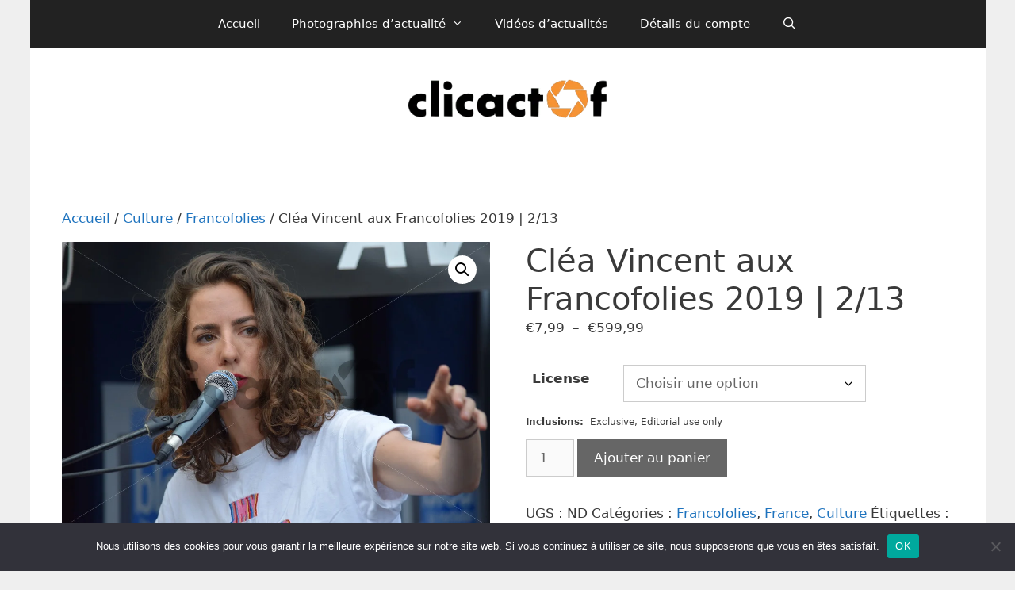

--- FILE ---
content_type: text/html; charset=UTF-8
request_url: https://clicactof.fr/produit/francofolies-08-25-2019-001-dsc_0077-clea_vincent/
body_size: 33628
content:
<!DOCTYPE html>
<html lang="fr-FR" xmlns:fb="https://www.facebook.com/2008/fbml" xmlns:addthis="https://www.addthis.com/help/api-spec"  prefix="og: https://ogp.me/ns# fb: https://ogp.me/ns/fb# product: https://ogp.me/ns/product#">
<head>
	<meta charset="UTF-8">
	

<meta name="wpsso-begin" content="wpsso structured data begin"/>
<!-- generator:1 --><meta name="generator" content="WPSSO Core 21.8.0/S"/>
<link rel="shortlink" href="https://clicactof.fr/?p=12253"/>
<meta property="fb:app_id" content="240915875927416"/>
<meta property="og:type" content="product"/>
<meta property="og:url" content="https://clicactof.fr/produit/francofolies-08-25-2019-001-dsc_0077-clea_vincent/"/>
<meta property="og:locale" content="fr_FR"/>
<meta property="og:site_name" content="Clicactof"/>
<meta property="og:title" content="Cl&eacute;a Vincent aux Francofolies 2019 | 2/13"/>
<meta property="og:description" content="Ev&egrave;nement : Francofolies 2019. - Description : Cl&eacute;a Vincent au festival de musique des Francofolies de La Rochelle. - Date de cr&eacute;ation : 14/07/2019 - Ville : La Rochelle - Pays : France - Mention de Copyright : &laquo; &copy; Fabrice RESTIER / clicactof &raquo;"/>
<meta property="og:updated_time" content="2019-08-27T05:59:24+00:00"/>
<meta property="product:retailer_item_id" content="12253"/>
<meta property="product:retailer_category" content="Culture &gt; Francofolies"/>
<!-- product:variants:1 --><meta property="product:retailer_item_id" content="12254"/>
<!-- product:variants:1 --><meta property="product:item_group_id" content="12253"/>
<!-- product:variants:1 --><meta property="product:availability" content="in stock"/>
<!-- product:variants:1 --><meta property="product:condition" content="new"/>
<!-- product:variants:1 --><meta property="product:original_price:amount" content="74.99"/>
<!-- product:variants:1 --><meta property="product:original_price:currency" content="EUR"/>
<!-- product:variants:1 --><meta property="product:pretax_price:amount" content="74.99"/>
<!-- product:variants:1 --><meta property="product:pretax_price:currency" content="EUR"/>
<!-- product:variants:1 --><meta property="product:price:amount" content="74.99"/>
<!-- product:variants:1 --><meta property="product:price:currency" content="EUR"/>
<!-- product:variants:2 --><meta property="product:retailer_item_id" content="12255"/>
<!-- product:variants:2 --><meta property="product:item_group_id" content="12253"/>
<!-- product:variants:2 --><meta property="product:availability" content="in stock"/>
<!-- product:variants:2 --><meta property="product:condition" content="new"/>
<!-- product:variants:2 --><meta property="product:original_price:amount" content="29.99"/>
<!-- product:variants:2 --><meta property="product:original_price:currency" content="EUR"/>
<!-- product:variants:2 --><meta property="product:pretax_price:amount" content="29.99"/>
<!-- product:variants:2 --><meta property="product:pretax_price:currency" content="EUR"/>
<!-- product:variants:2 --><meta property="product:price:amount" content="29.99"/>
<!-- product:variants:2 --><meta property="product:price:currency" content="EUR"/>
<!-- product:variants:3 --><meta property="product:retailer_item_id" content="12256"/>
<!-- product:variants:3 --><meta property="product:item_group_id" content="12253"/>
<!-- product:variants:3 --><meta property="product:availability" content="in stock"/>
<!-- product:variants:3 --><meta property="product:condition" content="new"/>
<!-- product:variants:3 --><meta property="product:original_price:amount" content="7.99"/>
<!-- product:variants:3 --><meta property="product:original_price:currency" content="EUR"/>
<!-- product:variants:3 --><meta property="product:pretax_price:amount" content="7.99"/>
<!-- product:variants:3 --><meta property="product:pretax_price:currency" content="EUR"/>
<!-- product:variants:3 --><meta property="product:price:amount" content="7.99"/>
<!-- product:variants:3 --><meta property="product:price:currency" content="EUR"/>
<!-- product:variants:4 --><meta property="product:retailer_item_id" content="12257"/>
<!-- product:variants:4 --><meta property="product:item_group_id" content="12253"/>
<!-- product:variants:4 --><meta property="product:availability" content="in stock"/>
<!-- product:variants:4 --><meta property="product:condition" content="new"/>
<!-- product:variants:4 --><meta property="product:original_price:amount" content="149.99"/>
<!-- product:variants:4 --><meta property="product:original_price:currency" content="EUR"/>
<!-- product:variants:4 --><meta property="product:pretax_price:amount" content="149.99"/>
<!-- product:variants:4 --><meta property="product:pretax_price:currency" content="EUR"/>
<!-- product:variants:4 --><meta property="product:price:amount" content="149.99"/>
<!-- product:variants:4 --><meta property="product:price:currency" content="EUR"/>
<!-- product:variants:5 --><meta property="product:retailer_item_id" content="12258"/>
<!-- product:variants:5 --><meta property="product:item_group_id" content="12253"/>
<!-- product:variants:5 --><meta property="product:availability" content="in stock"/>
<!-- product:variants:5 --><meta property="product:condition" content="new"/>
<!-- product:variants:5 --><meta property="product:original_price:amount" content="59.99"/>
<!-- product:variants:5 --><meta property="product:original_price:currency" content="EUR"/>
<!-- product:variants:5 --><meta property="product:pretax_price:amount" content="59.99"/>
<!-- product:variants:5 --><meta property="product:pretax_price:currency" content="EUR"/>
<!-- product:variants:5 --><meta property="product:price:amount" content="59.99"/>
<!-- product:variants:5 --><meta property="product:price:currency" content="EUR"/>
<!-- product:variants:6 --><meta property="product:retailer_item_id" content="12259"/>
<!-- product:variants:6 --><meta property="product:item_group_id" content="12253"/>
<!-- product:variants:6 --><meta property="product:availability" content="in stock"/>
<!-- product:variants:6 --><meta property="product:condition" content="new"/>
<!-- product:variants:6 --><meta property="product:original_price:amount" content="14.99"/>
<!-- product:variants:6 --><meta property="product:original_price:currency" content="EUR"/>
<!-- product:variants:6 --><meta property="product:pretax_price:amount" content="14.99"/>
<!-- product:variants:6 --><meta property="product:pretax_price:currency" content="EUR"/>
<!-- product:variants:6 --><meta property="product:price:amount" content="14.99"/>
<!-- product:variants:6 --><meta property="product:price:currency" content="EUR"/>
<!-- product:variants:7 --><meta property="product:retailer_item_id" content="12260"/>
<!-- product:variants:7 --><meta property="product:item_group_id" content="12253"/>
<!-- product:variants:7 --><meta property="product:availability" content="in stock"/>
<!-- product:variants:7 --><meta property="product:condition" content="new"/>
<!-- product:variants:7 --><meta property="product:original_price:amount" content="199.99"/>
<!-- product:variants:7 --><meta property="product:original_price:currency" content="EUR"/>
<!-- product:variants:7 --><meta property="product:pretax_price:amount" content="199.99"/>
<!-- product:variants:7 --><meta property="product:pretax_price:currency" content="EUR"/>
<!-- product:variants:7 --><meta property="product:price:amount" content="199.99"/>
<!-- product:variants:7 --><meta property="product:price:currency" content="EUR"/>
<!-- product:variants:8 --><meta property="product:retailer_item_id" content="12261"/>
<!-- product:variants:8 --><meta property="product:item_group_id" content="12253"/>
<!-- product:variants:8 --><meta property="product:availability" content="in stock"/>
<!-- product:variants:8 --><meta property="product:condition" content="new"/>
<!-- product:variants:8 --><meta property="product:original_price:amount" content="59.99"/>
<!-- product:variants:8 --><meta property="product:original_price:currency" content="EUR"/>
<!-- product:variants:8 --><meta property="product:pretax_price:amount" content="59.99"/>
<!-- product:variants:8 --><meta property="product:pretax_price:currency" content="EUR"/>
<!-- product:variants:8 --><meta property="product:price:amount" content="59.99"/>
<!-- product:variants:8 --><meta property="product:price:currency" content="EUR"/>
<!-- product:variants:9 --><meta property="product:retailer_item_id" content="12262"/>
<!-- product:variants:9 --><meta property="product:item_group_id" content="12253"/>
<!-- product:variants:9 --><meta property="product:availability" content="in stock"/>
<!-- product:variants:9 --><meta property="product:condition" content="new"/>
<!-- product:variants:9 --><meta property="product:original_price:amount" content="19.99"/>
<!-- product:variants:9 --><meta property="product:original_price:currency" content="EUR"/>
<!-- product:variants:9 --><meta property="product:pretax_price:amount" content="19.99"/>
<!-- product:variants:9 --><meta property="product:pretax_price:currency" content="EUR"/>
<!-- product:variants:9 --><meta property="product:price:amount" content="19.99"/>
<!-- product:variants:9 --><meta property="product:price:currency" content="EUR"/>
<!-- product:variants:10 --><meta property="product:retailer_item_id" content="12263"/>
<!-- product:variants:10 --><meta property="product:item_group_id" content="12253"/>
<!-- product:variants:10 --><meta property="product:availability" content="in stock"/>
<!-- product:variants:10 --><meta property="product:condition" content="new"/>
<!-- product:variants:10 --><meta property="product:original_price:amount" content="599.99"/>
<!-- product:variants:10 --><meta property="product:original_price:currency" content="EUR"/>
<!-- product:variants:10 --><meta property="product:pretax_price:amount" content="599.99"/>
<!-- product:variants:10 --><meta property="product:pretax_price:currency" content="EUR"/>
<!-- product:variants:10 --><meta property="product:price:amount" content="599.99"/>
<!-- product:variants:10 --><meta property="product:price:currency" content="EUR"/>
<!-- product:variants:11 --><meta property="product:retailer_item_id" content="12264"/>
<!-- product:variants:11 --><meta property="product:item_group_id" content="12253"/>
<!-- product:variants:11 --><meta property="product:availability" content="in stock"/>
<!-- product:variants:11 --><meta property="product:condition" content="new"/>
<!-- product:variants:11 --><meta property="product:original_price:amount" content="249.99"/>
<!-- product:variants:11 --><meta property="product:original_price:currency" content="EUR"/>
<!-- product:variants:11 --><meta property="product:pretax_price:amount" content="249.99"/>
<!-- product:variants:11 --><meta property="product:pretax_price:currency" content="EUR"/>
<!-- product:variants:11 --><meta property="product:price:amount" content="249.99"/>
<!-- product:variants:11 --><meta property="product:price:currency" content="EUR"/>
<!-- product:variants:12 --><meta property="product:retailer_item_id" content="12265"/>
<!-- product:variants:12 --><meta property="product:item_group_id" content="12253"/>
<!-- product:variants:12 --><meta property="product:availability" content="in stock"/>
<!-- product:variants:12 --><meta property="product:condition" content="new"/>
<!-- product:variants:12 --><meta property="product:original_price:amount" content="99.99"/>
<!-- product:variants:12 --><meta property="product:original_price:currency" content="EUR"/>
<!-- product:variants:12 --><meta property="product:pretax_price:amount" content="99.99"/>
<!-- product:variants:12 --><meta property="product:pretax_price:currency" content="EUR"/>
<!-- product:variants:12 --><meta property="product:price:amount" content="99.99"/>
<!-- product:variants:12 --><meta property="product:price:currency" content="EUR"/>
<!-- product:variants:13 --><meta property="product:retailer_item_id" content="12266"/>
<!-- product:variants:13 --><meta property="product:item_group_id" content="12253"/>
<!-- product:variants:13 --><meta property="product:availability" content="in stock"/>
<!-- product:variants:13 --><meta property="product:condition" content="new"/>
<!-- product:variants:13 --><meta property="product:original_price:amount" content="29.99"/>
<!-- product:variants:13 --><meta property="product:original_price:currency" content="EUR"/>
<!-- product:variants:13 --><meta property="product:pretax_price:amount" content="29.99"/>
<!-- product:variants:13 --><meta property="product:pretax_price:currency" content="EUR"/>
<!-- product:variants:13 --><meta property="product:price:amount" content="29.99"/>
<!-- product:variants:13 --><meta property="product:price:currency" content="EUR"/>
<!-- product:variants:14 --><meta property="product:retailer_item_id" content="12267"/>
<!-- product:variants:14 --><meta property="product:item_group_id" content="12253"/>
<!-- product:variants:14 --><meta property="product:availability" content="in stock"/>
<!-- product:variants:14 --><meta property="product:condition" content="new"/>
<!-- product:variants:14 --><meta property="product:original_price:amount" content="39.99"/>
<!-- product:variants:14 --><meta property="product:original_price:currency" content="EUR"/>
<!-- product:variants:14 --><meta property="product:pretax_price:amount" content="39.99"/>
<!-- product:variants:14 --><meta property="product:pretax_price:currency" content="EUR"/>
<!-- product:variants:14 --><meta property="product:price:amount" content="39.99"/>
<!-- product:variants:14 --><meta property="product:price:currency" content="EUR"/>
<meta name="twitter:domain" content="clicactof.fr"/>
<meta name="twitter:site" content="@clicactof"/>
<meta name="twitter:title" content="Cl&eacute;a Vincent aux Francofolies 2019 | 2/13"/>
<meta name="twitter:description" content="Ev&egrave;nement : Francofolies 2019. - Description : Cl&eacute;a Vincent au festival de musique des Francofolies de La Rochelle. - Date de cr&eacute;ation : 14/07/2019 - Ville : La Rochelle - Pays : France - Mention..."/>
<meta name="twitter:card" content="summary"/>
<meta name="twitter:label1" content="Prix"/>
<meta name="twitter:data1" content="7.99 EUR"/>
<meta name="twitter:label2" content="Disponibilit&eacute;"/>
<meta name="twitter:data2" content="In Stock"/>
<script type="application/ld+json" id="wpsso-schema-graph">{
    "@context": "https://schema.org",
    "@graph": [
        {
            "@id": "/produit/francofolies-08-25-2019-001-dsc_0077-clea_vincent/#sso/product-group/12253",
            "@context": "https://schema.org",
            "@type": "ProductGroup",
            "mainEntityOfPage": "https://clicactof.fr/produit/francofolies-08-25-2019-001-dsc_0077-clea_vincent/",
            "url": "https://clicactof.fr/produit/francofolies-08-25-2019-001-dsc_0077-clea_vincent/",
            "sameAs": [
                "https://clicactof.fr/?p=12253"
            ],
            "name": "Cl&eacute;a Vincent aux Francofolies 2019 | 2/13",
            "description": "Ev&egrave;nement : Francofolies 2019. - Description : Cl&eacute;a Vincent au festival de musique des Francofolies de La Rochelle. - Date de cr&eacute;ation : 14/07/2019 - Ville : La Rochelle - Pays : France - Mention de Copyright : &laquo; &copy; Fabrice RESTIER / clicactof &raquo;",
            "itemCondition": "https://schema.org/NewCondition",
            "productGroupID": 12253,
            "hasVariant": [
                {
                    "@id": "/produit/francofolies-08-25-2019-001-dsc_0077-clea_vincent/?attribute_pa_license=pqrppoucouv#sso/product/12254"
                },
                {
                    "@id": "/produit/francofolies-08-25-2019-001-dsc_0077-clea_vincent/?attribute_pa_license=pqrint#sso/product/12255"
                },
                {
                    "@id": "/produit/francofolies-08-25-2019-001-dsc_0077-clea_vincent/?attribute_pa_license=pqrrepriseweb#sso/product/12256"
                },
                {
                    "@id": "/produit/francofolies-08-25-2019-001-dsc_0077-clea_vincent/?attribute_pa_license=pqnppoucouv#sso/product/12257"
                },
                {
                    "@id": "/produit/francofolies-08-25-2019-001-dsc_0077-clea_vincent/?attribute_pa_license=pqnint#sso/product/12258"
                },
                {
                    "@id": "/produit/francofolies-08-25-2019-001-dsc_0077-clea_vincent/?attribute_pa_license=pqnrepriseweb#sso/product/12259"
                },
                {
                    "@id": "/produit/francofolies-08-25-2019-001-dsc_0077-clea_vincent/?attribute_pa_license=phetbppoucouv#sso/product/12260"
                },
                {
                    "@id": "/produit/francofolies-08-25-2019-001-dsc_0077-clea_vincent/?attribute_pa_license=phetbint#sso/product/12261"
                },
                {
                    "@id": "/produit/francofolies-08-25-2019-001-dsc_0077-clea_vincent/?attribute_pa_license=phetbrepriseweb#sso/product/12262"
                },
                {
                    "@id": "/produit/francofolies-08-25-2019-001-dsc_0077-clea_vincent/?attribute_pa_license=pmetpluscouv#sso/product/12263"
                },
                {
                    "@id": "/produit/francofolies-08-25-2019-001-dsc_0077-clea_vincent/?attribute_pa_license=pmetpluspp#sso/product/12264"
                },
                {
                    "@id": "/produit/francofolies-08-25-2019-001-dsc_0077-clea_vincent/?attribute_pa_license=pmetplusint#sso/product/12265"
                },
                {
                    "@id": "/produit/francofolies-08-25-2019-001-dsc_0077-clea_vincent/?attribute_pa_license=pmetplusrepriseweb#sso/product/12266"
                },
                {
                    "@id": "/produit/francofolies-08-25-2019-001-dsc_0077-clea_vincent/?attribute_pa_license=horscategorie#sso/product/12267"
                }
            ],
            "variesBy": [
                "offers"
            ]
        },
        {
            "@id": "/produit/francofolies-08-25-2019-001-dsc_0077-clea_vincent/?attribute_pa_license=pqrppoucouv#sso/product/12254",
            "@context": "https://schema.org",
            "@type": "Product",
            "url": "https://clicactof.fr/produit/francofolies-08-25-2019-001-dsc_0077-clea_vincent/?attribute_pa_license=pqrppoucouv",
            "name": "Cl\u00e9a Vincent aux Francofolies 2019 | 2/13 \u2013 pqrppoucouv",
            "description": "Ev&egrave;nement : Francofolies 2019. - Description : Cl&eacute;a Vincent au festival de musique des Francofolies de La Rochelle. - Date de cr&eacute;ation : 14/07/2019 - Ville : La Rochelle - Pays : France - Mention de Copyright : &laquo; &copy; Fabrice RESTIER / clicactof &raquo;",
            "inProductGroupWithID": 12253,
            "itemCondition": "https://schema.org/NewCondition",
            "offers": {
                "@context": "https://schema.org",
                "@type": "Offer",
                "url": "https://clicactof.fr/produit/francofolies-08-25-2019-001-dsc_0077-clea_vincent/?attribute_pa_license=pqrppoucouv",
                "name": "Cl\u00e9a Vincent aux Francofolies 2019 | 2/13 \u2013 pqrppoucouv",
                "description": "Ev&egrave;nement : Francofolies 2019. - Description : Cl&eacute;a Vincent au festival de musique des Francofolies de La Rochelle. - Date de cr&eacute;ation : 14/07/2019 - Ville : La Rochelle - Pays : France - Mention de Copyright : &laquo; &copy; Fabrice RESTIER / clicactof &raquo;",
                "availability": "https://schema.org/InStock",
                "itemCondition": "https://schema.org/NewCondition",
                "price": "74.99",
                "priceCurrency": "EUR",
                "priceValidUntil": "2027-01-16T22:05:20+00:00",
                "priceSpecification": [
                    {
                        "@context": "https://schema.org",
                        "@type": "UnitPriceSpecification",
                        "priceType": "https://schema.org/ListPrice",
                        "price": "74.99",
                        "priceCurrency": "EUR",
                        "valueAddedTaxIncluded": false,
                        "validThrough": "2026-02-15T22:05:20+00:00"
                    }
                ],
                "seller": {
                    "@id": "/#sso/organization/site/org-logo-url"
                }
            }
        },
        {
            "@id": "/#sso/organization/site/org-logo-url",
            "@context": "https://schema.org",
            "@type": "Organization",
            "url": "https://clicactof.fr/",
            "name": "Clicactof",
            "description": "L&#039;actualit\u00e9 en images !",
            "sameAs": [
                "https://twitter.com/clicactof",
                "https://www.facebook.com/clicactof/"
            ]
        },
        {
            "@id": "/produit/francofolies-08-25-2019-001-dsc_0077-clea_vincent/?attribute_pa_license=pqrint#sso/product/12255",
            "@context": "https://schema.org",
            "@type": "Product",
            "url": "https://clicactof.fr/produit/francofolies-08-25-2019-001-dsc_0077-clea_vincent/?attribute_pa_license=pqrint",
            "name": "Cl\u00e9a Vincent aux Francofolies 2019 | 2/13 \u2013 pqrint",
            "description": "Ev&egrave;nement : Francofolies 2019. - Description : Cl&eacute;a Vincent au festival de musique des Francofolies de La Rochelle. - Date de cr&eacute;ation : 14/07/2019 - Ville : La Rochelle - Pays : France - Mention de Copyright : &laquo; &copy; Fabrice RESTIER / clicactof &raquo;",
            "inProductGroupWithID": 12253,
            "itemCondition": "https://schema.org/NewCondition",
            "offers": {
                "@context": "https://schema.org",
                "@type": "Offer",
                "url": "https://clicactof.fr/produit/francofolies-08-25-2019-001-dsc_0077-clea_vincent/?attribute_pa_license=pqrint",
                "name": "Cl\u00e9a Vincent aux Francofolies 2019 | 2/13 \u2013 pqrint",
                "description": "Ev&egrave;nement : Francofolies 2019. - Description : Cl&eacute;a Vincent au festival de musique des Francofolies de La Rochelle. - Date de cr&eacute;ation : 14/07/2019 - Ville : La Rochelle - Pays : France - Mention de Copyright : &laquo; &copy; Fabrice RESTIER / clicactof &raquo;",
                "availability": "https://schema.org/InStock",
                "itemCondition": "https://schema.org/NewCondition",
                "price": "29.99",
                "priceCurrency": "EUR",
                "priceValidUntil": "2027-01-16T22:05:20+00:00",
                "priceSpecification": [
                    {
                        "@context": "https://schema.org",
                        "@type": "UnitPriceSpecification",
                        "priceType": "https://schema.org/ListPrice",
                        "price": "29.99",
                        "priceCurrency": "EUR",
                        "valueAddedTaxIncluded": false,
                        "validThrough": "2026-02-15T22:05:20+00:00"
                    }
                ],
                "seller": {
                    "@id": "/#sso/organization/site/org-logo-url"
                }
            }
        },
        {
            "@id": "/produit/francofolies-08-25-2019-001-dsc_0077-clea_vincent/?attribute_pa_license=pqrrepriseweb#sso/product/12256",
            "@context": "https://schema.org",
            "@type": "Product",
            "url": "https://clicactof.fr/produit/francofolies-08-25-2019-001-dsc_0077-clea_vincent/?attribute_pa_license=pqrrepriseweb",
            "name": "Cl\u00e9a Vincent aux Francofolies 2019 | 2/13 \u2013 pqrrepriseweb",
            "description": "Ev&egrave;nement : Francofolies 2019. - Description : Cl&eacute;a Vincent au festival de musique des Francofolies de La Rochelle. - Date de cr&eacute;ation : 14/07/2019 - Ville : La Rochelle - Pays : France - Mention de Copyright : &laquo; &copy; Fabrice RESTIER / clicactof &raquo;",
            "inProductGroupWithID": 12253,
            "itemCondition": "https://schema.org/NewCondition",
            "offers": {
                "@context": "https://schema.org",
                "@type": "Offer",
                "url": "https://clicactof.fr/produit/francofolies-08-25-2019-001-dsc_0077-clea_vincent/?attribute_pa_license=pqrrepriseweb",
                "name": "Cl\u00e9a Vincent aux Francofolies 2019 | 2/13 \u2013 pqrrepriseweb",
                "description": "Ev&egrave;nement : Francofolies 2019. - Description : Cl&eacute;a Vincent au festival de musique des Francofolies de La Rochelle. - Date de cr&eacute;ation : 14/07/2019 - Ville : La Rochelle - Pays : France - Mention de Copyright : &laquo; &copy; Fabrice RESTIER / clicactof &raquo;",
                "availability": "https://schema.org/InStock",
                "itemCondition": "https://schema.org/NewCondition",
                "price": "7.99",
                "priceCurrency": "EUR",
                "priceValidUntil": "2027-01-16T22:05:20+00:00",
                "priceSpecification": [
                    {
                        "@context": "https://schema.org",
                        "@type": "UnitPriceSpecification",
                        "priceType": "https://schema.org/ListPrice",
                        "price": "7.99",
                        "priceCurrency": "EUR",
                        "valueAddedTaxIncluded": false,
                        "validThrough": "2026-02-15T22:05:20+00:00"
                    }
                ],
                "seller": {
                    "@id": "/#sso/organization/site/org-logo-url"
                }
            }
        },
        {
            "@id": "/produit/francofolies-08-25-2019-001-dsc_0077-clea_vincent/?attribute_pa_license=pqnppoucouv#sso/product/12257",
            "@context": "https://schema.org",
            "@type": "Product",
            "url": "https://clicactof.fr/produit/francofolies-08-25-2019-001-dsc_0077-clea_vincent/?attribute_pa_license=pqnppoucouv",
            "name": "Cl\u00e9a Vincent aux Francofolies 2019 | 2/13 \u2013 pqnppoucouv",
            "description": "Ev&egrave;nement : Francofolies 2019. - Description : Cl&eacute;a Vincent au festival de musique des Francofolies de La Rochelle. - Date de cr&eacute;ation : 14/07/2019 - Ville : La Rochelle - Pays : France - Mention de Copyright : &laquo; &copy; Fabrice RESTIER / clicactof &raquo;",
            "inProductGroupWithID": 12253,
            "itemCondition": "https://schema.org/NewCondition",
            "offers": {
                "@context": "https://schema.org",
                "@type": "Offer",
                "url": "https://clicactof.fr/produit/francofolies-08-25-2019-001-dsc_0077-clea_vincent/?attribute_pa_license=pqnppoucouv",
                "name": "Cl\u00e9a Vincent aux Francofolies 2019 | 2/13 \u2013 pqnppoucouv",
                "description": "Ev&egrave;nement : Francofolies 2019. - Description : Cl&eacute;a Vincent au festival de musique des Francofolies de La Rochelle. - Date de cr&eacute;ation : 14/07/2019 - Ville : La Rochelle - Pays : France - Mention de Copyright : &laquo; &copy; Fabrice RESTIER / clicactof &raquo;",
                "availability": "https://schema.org/InStock",
                "itemCondition": "https://schema.org/NewCondition",
                "price": "149.99",
                "priceCurrency": "EUR",
                "priceValidUntil": "2027-01-16T22:05:20+00:00",
                "priceSpecification": [
                    {
                        "@context": "https://schema.org",
                        "@type": "UnitPriceSpecification",
                        "priceType": "https://schema.org/ListPrice",
                        "price": "149.99",
                        "priceCurrency": "EUR",
                        "valueAddedTaxIncluded": false,
                        "validThrough": "2026-02-15T22:05:20+00:00"
                    }
                ],
                "seller": {
                    "@id": "/#sso/organization/site/org-logo-url"
                }
            }
        },
        {
            "@id": "/produit/francofolies-08-25-2019-001-dsc_0077-clea_vincent/?attribute_pa_license=pqnint#sso/product/12258",
            "@context": "https://schema.org",
            "@type": "Product",
            "url": "https://clicactof.fr/produit/francofolies-08-25-2019-001-dsc_0077-clea_vincent/?attribute_pa_license=pqnint",
            "name": "Cl\u00e9a Vincent aux Francofolies 2019 | 2/13 \u2013 pqnint",
            "description": "Ev&egrave;nement : Francofolies 2019. - Description : Cl&eacute;a Vincent au festival de musique des Francofolies de La Rochelle. - Date de cr&eacute;ation : 14/07/2019 - Ville : La Rochelle - Pays : France - Mention de Copyright : &laquo; &copy; Fabrice RESTIER / clicactof &raquo;",
            "inProductGroupWithID": 12253,
            "itemCondition": "https://schema.org/NewCondition",
            "offers": {
                "@context": "https://schema.org",
                "@type": "Offer",
                "url": "https://clicactof.fr/produit/francofolies-08-25-2019-001-dsc_0077-clea_vincent/?attribute_pa_license=pqnint",
                "name": "Cl\u00e9a Vincent aux Francofolies 2019 | 2/13 \u2013 pqnint",
                "description": "Ev&egrave;nement : Francofolies 2019. - Description : Cl&eacute;a Vincent au festival de musique des Francofolies de La Rochelle. - Date de cr&eacute;ation : 14/07/2019 - Ville : La Rochelle - Pays : France - Mention de Copyright : &laquo; &copy; Fabrice RESTIER / clicactof &raquo;",
                "availability": "https://schema.org/InStock",
                "itemCondition": "https://schema.org/NewCondition",
                "price": "59.99",
                "priceCurrency": "EUR",
                "priceValidUntil": "2027-01-16T22:05:20+00:00",
                "priceSpecification": [
                    {
                        "@context": "https://schema.org",
                        "@type": "UnitPriceSpecification",
                        "priceType": "https://schema.org/ListPrice",
                        "price": "59.99",
                        "priceCurrency": "EUR",
                        "valueAddedTaxIncluded": false,
                        "validThrough": "2026-02-15T22:05:21+00:00"
                    }
                ],
                "seller": {
                    "@id": "/#sso/organization/site/org-logo-url"
                }
            }
        },
        {
            "@id": "/produit/francofolies-08-25-2019-001-dsc_0077-clea_vincent/?attribute_pa_license=pqnrepriseweb#sso/product/12259",
            "@context": "https://schema.org",
            "@type": "Product",
            "url": "https://clicactof.fr/produit/francofolies-08-25-2019-001-dsc_0077-clea_vincent/?attribute_pa_license=pqnrepriseweb",
            "name": "Cl\u00e9a Vincent aux Francofolies 2019 | 2/13 \u2013 pqnrepriseweb",
            "description": "Ev&egrave;nement : Francofolies 2019. - Description : Cl&eacute;a Vincent au festival de musique des Francofolies de La Rochelle. - Date de cr&eacute;ation : 14/07/2019 - Ville : La Rochelle - Pays : France - Mention de Copyright : &laquo; &copy; Fabrice RESTIER / clicactof &raquo;",
            "inProductGroupWithID": 12253,
            "itemCondition": "https://schema.org/NewCondition",
            "offers": {
                "@context": "https://schema.org",
                "@type": "Offer",
                "url": "https://clicactof.fr/produit/francofolies-08-25-2019-001-dsc_0077-clea_vincent/?attribute_pa_license=pqnrepriseweb",
                "name": "Cl\u00e9a Vincent aux Francofolies 2019 | 2/13 \u2013 pqnrepriseweb",
                "description": "Ev&egrave;nement : Francofolies 2019. - Description : Cl&eacute;a Vincent au festival de musique des Francofolies de La Rochelle. - Date de cr&eacute;ation : 14/07/2019 - Ville : La Rochelle - Pays : France - Mention de Copyright : &laquo; &copy; Fabrice RESTIER / clicactof &raquo;",
                "availability": "https://schema.org/InStock",
                "itemCondition": "https://schema.org/NewCondition",
                "price": "14.99",
                "priceCurrency": "EUR",
                "priceValidUntil": "2027-01-16T22:05:20+00:00",
                "priceSpecification": [
                    {
                        "@context": "https://schema.org",
                        "@type": "UnitPriceSpecification",
                        "priceType": "https://schema.org/ListPrice",
                        "price": "14.99",
                        "priceCurrency": "EUR",
                        "valueAddedTaxIncluded": false,
                        "validThrough": "2026-02-15T22:05:21+00:00"
                    }
                ],
                "seller": {
                    "@id": "/#sso/organization/site/org-logo-url"
                }
            }
        },
        {
            "@id": "/produit/francofolies-08-25-2019-001-dsc_0077-clea_vincent/?attribute_pa_license=phetbppoucouv#sso/product/12260",
            "@context": "https://schema.org",
            "@type": "Product",
            "url": "https://clicactof.fr/produit/francofolies-08-25-2019-001-dsc_0077-clea_vincent/?attribute_pa_license=phetbppoucouv",
            "name": "Cl\u00e9a Vincent aux Francofolies 2019 | 2/13 \u2013 phetbppoucouv",
            "description": "Ev&egrave;nement : Francofolies 2019. - Description : Cl&eacute;a Vincent au festival de musique des Francofolies de La Rochelle. - Date de cr&eacute;ation : 14/07/2019 - Ville : La Rochelle - Pays : France - Mention de Copyright : &laquo; &copy; Fabrice RESTIER / clicactof &raquo;",
            "inProductGroupWithID": 12253,
            "itemCondition": "https://schema.org/NewCondition",
            "offers": {
                "@context": "https://schema.org",
                "@type": "Offer",
                "url": "https://clicactof.fr/produit/francofolies-08-25-2019-001-dsc_0077-clea_vincent/?attribute_pa_license=phetbppoucouv",
                "name": "Cl\u00e9a Vincent aux Francofolies 2019 | 2/13 \u2013 phetbppoucouv",
                "description": "Ev&egrave;nement : Francofolies 2019. - Description : Cl&eacute;a Vincent au festival de musique des Francofolies de La Rochelle. - Date de cr&eacute;ation : 14/07/2019 - Ville : La Rochelle - Pays : France - Mention de Copyright : &laquo; &copy; Fabrice RESTIER / clicactof &raquo;",
                "availability": "https://schema.org/InStock",
                "itemCondition": "https://schema.org/NewCondition",
                "price": "199.99",
                "priceCurrency": "EUR",
                "priceValidUntil": "2027-01-16T22:05:20+00:00",
                "priceSpecification": [
                    {
                        "@context": "https://schema.org",
                        "@type": "UnitPriceSpecification",
                        "priceType": "https://schema.org/ListPrice",
                        "price": "199.99",
                        "priceCurrency": "EUR",
                        "valueAddedTaxIncluded": false,
                        "validThrough": "2026-02-15T22:05:21+00:00"
                    }
                ],
                "seller": {
                    "@id": "/#sso/organization/site/org-logo-url"
                }
            }
        },
        {
            "@id": "/produit/francofolies-08-25-2019-001-dsc_0077-clea_vincent/?attribute_pa_license=phetbint#sso/product/12261",
            "@context": "https://schema.org",
            "@type": "Product",
            "url": "https://clicactof.fr/produit/francofolies-08-25-2019-001-dsc_0077-clea_vincent/?attribute_pa_license=phetbint",
            "name": "Cl\u00e9a Vincent aux Francofolies 2019 | 2/13 \u2013 phetbint",
            "description": "Ev&egrave;nement : Francofolies 2019. - Description : Cl&eacute;a Vincent au festival de musique des Francofolies de La Rochelle. - Date de cr&eacute;ation : 14/07/2019 - Ville : La Rochelle - Pays : France - Mention de Copyright : &laquo; &copy; Fabrice RESTIER / clicactof &raquo;",
            "inProductGroupWithID": 12253,
            "itemCondition": "https://schema.org/NewCondition",
            "offers": {
                "@context": "https://schema.org",
                "@type": "Offer",
                "url": "https://clicactof.fr/produit/francofolies-08-25-2019-001-dsc_0077-clea_vincent/?attribute_pa_license=phetbint",
                "name": "Cl\u00e9a Vincent aux Francofolies 2019 | 2/13 \u2013 phetbint",
                "description": "Ev&egrave;nement : Francofolies 2019. - Description : Cl&eacute;a Vincent au festival de musique des Francofolies de La Rochelle. - Date de cr&eacute;ation : 14/07/2019 - Ville : La Rochelle - Pays : France - Mention de Copyright : &laquo; &copy; Fabrice RESTIER / clicactof &raquo;",
                "availability": "https://schema.org/InStock",
                "itemCondition": "https://schema.org/NewCondition",
                "price": "59.99",
                "priceCurrency": "EUR",
                "priceValidUntil": "2027-01-16T22:05:20+00:00",
                "priceSpecification": [
                    {
                        "@context": "https://schema.org",
                        "@type": "UnitPriceSpecification",
                        "priceType": "https://schema.org/ListPrice",
                        "price": "59.99",
                        "priceCurrency": "EUR",
                        "valueAddedTaxIncluded": false,
                        "validThrough": "2026-02-15T22:05:21+00:00"
                    }
                ],
                "seller": {
                    "@id": "/#sso/organization/site/org-logo-url"
                }
            }
        },
        {
            "@id": "/produit/francofolies-08-25-2019-001-dsc_0077-clea_vincent/?attribute_pa_license=phetbrepriseweb#sso/product/12262",
            "@context": "https://schema.org",
            "@type": "Product",
            "url": "https://clicactof.fr/produit/francofolies-08-25-2019-001-dsc_0077-clea_vincent/?attribute_pa_license=phetbrepriseweb",
            "name": "Cl\u00e9a Vincent aux Francofolies 2019 | 2/13 \u2013 phetbrepriseweb",
            "description": "Ev&egrave;nement : Francofolies 2019. - Description : Cl&eacute;a Vincent au festival de musique des Francofolies de La Rochelle. - Date de cr&eacute;ation : 14/07/2019 - Ville : La Rochelle - Pays : France - Mention de Copyright : &laquo; &copy; Fabrice RESTIER / clicactof &raquo;",
            "inProductGroupWithID": 12253,
            "itemCondition": "https://schema.org/NewCondition",
            "offers": {
                "@context": "https://schema.org",
                "@type": "Offer",
                "url": "https://clicactof.fr/produit/francofolies-08-25-2019-001-dsc_0077-clea_vincent/?attribute_pa_license=phetbrepriseweb",
                "name": "Cl\u00e9a Vincent aux Francofolies 2019 | 2/13 \u2013 phetbrepriseweb",
                "description": "Ev&egrave;nement : Francofolies 2019. - Description : Cl&eacute;a Vincent au festival de musique des Francofolies de La Rochelle. - Date de cr&eacute;ation : 14/07/2019 - Ville : La Rochelle - Pays : France - Mention de Copyright : &laquo; &copy; Fabrice RESTIER / clicactof &raquo;",
                "availability": "https://schema.org/InStock",
                "itemCondition": "https://schema.org/NewCondition",
                "price": "19.99",
                "priceCurrency": "EUR",
                "priceValidUntil": "2027-01-16T22:05:20+00:00",
                "priceSpecification": [
                    {
                        "@context": "https://schema.org",
                        "@type": "UnitPriceSpecification",
                        "priceType": "https://schema.org/ListPrice",
                        "price": "19.99",
                        "priceCurrency": "EUR",
                        "valueAddedTaxIncluded": false,
                        "validThrough": "2026-02-15T22:05:21+00:00"
                    }
                ],
                "seller": {
                    "@id": "/#sso/organization/site/org-logo-url"
                }
            }
        },
        {
            "@id": "/produit/francofolies-08-25-2019-001-dsc_0077-clea_vincent/?attribute_pa_license=pmetpluscouv#sso/product/12263",
            "@context": "https://schema.org",
            "@type": "Product",
            "url": "https://clicactof.fr/produit/francofolies-08-25-2019-001-dsc_0077-clea_vincent/?attribute_pa_license=pmetpluscouv",
            "name": "Cl\u00e9a Vincent aux Francofolies 2019 | 2/13 \u2013 pmetpluscouv",
            "description": "Ev&egrave;nement : Francofolies 2019. - Description : Cl&eacute;a Vincent au festival de musique des Francofolies de La Rochelle. - Date de cr&eacute;ation : 14/07/2019 - Ville : La Rochelle - Pays : France - Mention de Copyright : &laquo; &copy; Fabrice RESTIER / clicactof &raquo;",
            "inProductGroupWithID": 12253,
            "itemCondition": "https://schema.org/NewCondition",
            "offers": {
                "@context": "https://schema.org",
                "@type": "Offer",
                "url": "https://clicactof.fr/produit/francofolies-08-25-2019-001-dsc_0077-clea_vincent/?attribute_pa_license=pmetpluscouv",
                "name": "Cl\u00e9a Vincent aux Francofolies 2019 | 2/13 \u2013 pmetpluscouv",
                "description": "Ev&egrave;nement : Francofolies 2019. - Description : Cl&eacute;a Vincent au festival de musique des Francofolies de La Rochelle. - Date de cr&eacute;ation : 14/07/2019 - Ville : La Rochelle - Pays : France - Mention de Copyright : &laquo; &copy; Fabrice RESTIER / clicactof &raquo;",
                "availability": "https://schema.org/InStock",
                "itemCondition": "https://schema.org/NewCondition",
                "price": "599.99",
                "priceCurrency": "EUR",
                "priceValidUntil": "2027-01-16T22:05:20+00:00",
                "priceSpecification": [
                    {
                        "@context": "https://schema.org",
                        "@type": "UnitPriceSpecification",
                        "priceType": "https://schema.org/ListPrice",
                        "price": "599.99",
                        "priceCurrency": "EUR",
                        "valueAddedTaxIncluded": false,
                        "validThrough": "2026-02-15T22:05:21+00:00"
                    }
                ],
                "seller": {
                    "@id": "/#sso/organization/site/org-logo-url"
                }
            }
        },
        {
            "@id": "/produit/francofolies-08-25-2019-001-dsc_0077-clea_vincent/?attribute_pa_license=pmetpluspp#sso/product/12264",
            "@context": "https://schema.org",
            "@type": "Product",
            "url": "https://clicactof.fr/produit/francofolies-08-25-2019-001-dsc_0077-clea_vincent/?attribute_pa_license=pmetpluspp",
            "name": "Cl\u00e9a Vincent aux Francofolies 2019 | 2/13 \u2013 pmetpluspp",
            "description": "Ev&egrave;nement : Francofolies 2019. - Description : Cl&eacute;a Vincent au festival de musique des Francofolies de La Rochelle. - Date de cr&eacute;ation : 14/07/2019 - Ville : La Rochelle - Pays : France - Mention de Copyright : &laquo; &copy; Fabrice RESTIER / clicactof &raquo;",
            "inProductGroupWithID": 12253,
            "itemCondition": "https://schema.org/NewCondition",
            "offers": {
                "@context": "https://schema.org",
                "@type": "Offer",
                "url": "https://clicactof.fr/produit/francofolies-08-25-2019-001-dsc_0077-clea_vincent/?attribute_pa_license=pmetpluspp",
                "name": "Cl\u00e9a Vincent aux Francofolies 2019 | 2/13 \u2013 pmetpluspp",
                "description": "Ev&egrave;nement : Francofolies 2019. - Description : Cl&eacute;a Vincent au festival de musique des Francofolies de La Rochelle. - Date de cr&eacute;ation : 14/07/2019 - Ville : La Rochelle - Pays : France - Mention de Copyright : &laquo; &copy; Fabrice RESTIER / clicactof &raquo;",
                "availability": "https://schema.org/InStock",
                "itemCondition": "https://schema.org/NewCondition",
                "price": "249.99",
                "priceCurrency": "EUR",
                "priceValidUntil": "2027-01-16T22:05:20+00:00",
                "priceSpecification": [
                    {
                        "@context": "https://schema.org",
                        "@type": "UnitPriceSpecification",
                        "priceType": "https://schema.org/ListPrice",
                        "price": "249.99",
                        "priceCurrency": "EUR",
                        "valueAddedTaxIncluded": false,
                        "validThrough": "2026-02-15T22:05:22+00:00"
                    }
                ],
                "seller": {
                    "@id": "/#sso/organization/site/org-logo-url"
                }
            }
        },
        {
            "@id": "/produit/francofolies-08-25-2019-001-dsc_0077-clea_vincent/?attribute_pa_license=pmetplusint#sso/product/12265",
            "@context": "https://schema.org",
            "@type": "Product",
            "url": "https://clicactof.fr/produit/francofolies-08-25-2019-001-dsc_0077-clea_vincent/?attribute_pa_license=pmetplusint",
            "name": "Cl\u00e9a Vincent aux Francofolies 2019 | 2/13 \u2013 pmetplusint",
            "description": "Ev&egrave;nement : Francofolies 2019. - Description : Cl&eacute;a Vincent au festival de musique des Francofolies de La Rochelle. - Date de cr&eacute;ation : 14/07/2019 - Ville : La Rochelle - Pays : France - Mention de Copyright : &laquo; &copy; Fabrice RESTIER / clicactof &raquo;",
            "inProductGroupWithID": 12253,
            "itemCondition": "https://schema.org/NewCondition",
            "offers": {
                "@context": "https://schema.org",
                "@type": "Offer",
                "url": "https://clicactof.fr/produit/francofolies-08-25-2019-001-dsc_0077-clea_vincent/?attribute_pa_license=pmetplusint",
                "name": "Cl\u00e9a Vincent aux Francofolies 2019 | 2/13 \u2013 pmetplusint",
                "description": "Ev&egrave;nement : Francofolies 2019. - Description : Cl&eacute;a Vincent au festival de musique des Francofolies de La Rochelle. - Date de cr&eacute;ation : 14/07/2019 - Ville : La Rochelle - Pays : France - Mention de Copyright : &laquo; &copy; Fabrice RESTIER / clicactof &raquo;",
                "availability": "https://schema.org/InStock",
                "itemCondition": "https://schema.org/NewCondition",
                "price": "99.99",
                "priceCurrency": "EUR",
                "priceValidUntil": "2027-01-16T22:05:20+00:00",
                "priceSpecification": [
                    {
                        "@context": "https://schema.org",
                        "@type": "UnitPriceSpecification",
                        "priceType": "https://schema.org/ListPrice",
                        "price": "99.99",
                        "priceCurrency": "EUR",
                        "valueAddedTaxIncluded": false,
                        "validThrough": "2026-02-15T22:05:22+00:00"
                    }
                ],
                "seller": {
                    "@id": "/#sso/organization/site/org-logo-url"
                }
            }
        },
        {
            "@id": "/produit/francofolies-08-25-2019-001-dsc_0077-clea_vincent/?attribute_pa_license=pmetplusrepriseweb#sso/product/12266",
            "@context": "https://schema.org",
            "@type": "Product",
            "url": "https://clicactof.fr/produit/francofolies-08-25-2019-001-dsc_0077-clea_vincent/?attribute_pa_license=pmetplusrepriseweb",
            "name": "Cl\u00e9a Vincent aux Francofolies 2019 | 2/13 \u2013 pmetplusrepriseweb",
            "description": "Ev&egrave;nement : Francofolies 2019. - Description : Cl&eacute;a Vincent au festival de musique des Francofolies de La Rochelle. - Date de cr&eacute;ation : 14/07/2019 - Ville : La Rochelle - Pays : France - Mention de Copyright : &laquo; &copy; Fabrice RESTIER / clicactof &raquo;",
            "inProductGroupWithID": 12253,
            "itemCondition": "https://schema.org/NewCondition",
            "offers": {
                "@context": "https://schema.org",
                "@type": "Offer",
                "url": "https://clicactof.fr/produit/francofolies-08-25-2019-001-dsc_0077-clea_vincent/?attribute_pa_license=pmetplusrepriseweb",
                "name": "Cl\u00e9a Vincent aux Francofolies 2019 | 2/13 \u2013 pmetplusrepriseweb",
                "description": "Ev&egrave;nement : Francofolies 2019. - Description : Cl&eacute;a Vincent au festival de musique des Francofolies de La Rochelle. - Date de cr&eacute;ation : 14/07/2019 - Ville : La Rochelle - Pays : France - Mention de Copyright : &laquo; &copy; Fabrice RESTIER / clicactof &raquo;",
                "availability": "https://schema.org/InStock",
                "itemCondition": "https://schema.org/NewCondition",
                "price": "29.99",
                "priceCurrency": "EUR",
                "priceValidUntil": "2027-01-16T22:05:20+00:00",
                "priceSpecification": [
                    {
                        "@context": "https://schema.org",
                        "@type": "UnitPriceSpecification",
                        "priceType": "https://schema.org/ListPrice",
                        "price": "29.99",
                        "priceCurrency": "EUR",
                        "valueAddedTaxIncluded": false,
                        "validThrough": "2026-02-15T22:05:22+00:00"
                    }
                ],
                "seller": {
                    "@id": "/#sso/organization/site/org-logo-url"
                }
            }
        },
        {
            "@id": "/produit/francofolies-08-25-2019-001-dsc_0077-clea_vincent/?attribute_pa_license=horscategorie#sso/product/12267",
            "@context": "https://schema.org",
            "@type": "Product",
            "url": "https://clicactof.fr/produit/francofolies-08-25-2019-001-dsc_0077-clea_vincent/?attribute_pa_license=horscategorie",
            "name": "Cl\u00e9a Vincent aux Francofolies 2019 | 2/13 \u2013 horscategorie",
            "description": "Ev&egrave;nement : Francofolies 2019. - Description : Cl&eacute;a Vincent au festival de musique des Francofolies de La Rochelle. - Date de cr&eacute;ation : 14/07/2019 - Ville : La Rochelle - Pays : France - Mention de Copyright : &laquo; &copy; Fabrice RESTIER / clicactof &raquo;",
            "inProductGroupWithID": 12253,
            "itemCondition": "https://schema.org/NewCondition",
            "offers": {
                "@context": "https://schema.org",
                "@type": "Offer",
                "url": "https://clicactof.fr/produit/francofolies-08-25-2019-001-dsc_0077-clea_vincent/?attribute_pa_license=horscategorie",
                "name": "Cl\u00e9a Vincent aux Francofolies 2019 | 2/13 \u2013 horscategorie",
                "description": "Ev&egrave;nement : Francofolies 2019. - Description : Cl&eacute;a Vincent au festival de musique des Francofolies de La Rochelle. - Date de cr&eacute;ation : 14/07/2019 - Ville : La Rochelle - Pays : France - Mention de Copyright : &laquo; &copy; Fabrice RESTIER / clicactof &raquo;",
                "availability": "https://schema.org/InStock",
                "itemCondition": "https://schema.org/NewCondition",
                "price": "39.99",
                "priceCurrency": "EUR",
                "priceValidUntil": "2027-01-16T22:05:20+00:00",
                "priceSpecification": [
                    {
                        "@context": "https://schema.org",
                        "@type": "UnitPriceSpecification",
                        "priceType": "https://schema.org/ListPrice",
                        "price": "39.99",
                        "priceCurrency": "EUR",
                        "valueAddedTaxIncluded": false,
                        "validThrough": "2026-02-15T22:05:22+00:00"
                    }
                ],
                "seller": {
                    "@id": "/#sso/organization/site/org-logo-url"
                }
            }
        }
    ]
}</script>
<meta name="wpsso-end" content="wpsso structured data end"/>
<meta name="wpsso-cached" content="2026-01-16T22:05:22+00:00 for clicactof.fr"/>
<meta name="wpsso-added" content="2026-01-16T22:05:22+00:00 in 3.478704 secs (31.54 MB peak)"/>

<meta name="viewport" content="width=device-width, initial-scale=1">
<!-- Optimisation des moteurs de recherche par Rank Math - https://rankmath.com/ -->
<title>Cléa Vincent aux Francofolies 2019 | 2/13 - Clicactof</title>
<meta name="description" content="Evènement : Francofolies 2019. - Description : Cléa Vincent au festival de musique des Francofolies de La Rochelle. - Date de création : 14/07/2019 - Ville :"/>
<meta name="robots" content="index, follow, max-snippet:-1, max-video-preview:-1, max-image-preview:large"/>
<link rel="canonical" href="https://clicactof.fr/produit/francofolies-08-25-2019-001-dsc_0077-clea_vincent/" />
<!-- /Extension Rank Math WordPress SEO -->

<link rel='dns-prefetch' href='//capi-automation.s3.us-east-2.amazonaws.com' />
<link rel='dns-prefetch' href='//s7.addthis.com' />
<link rel="alternate" type="application/rss+xml" title="Clicactof &raquo; Flux" href="https://clicactof.fr/feed/" />
<link rel="alternate" type="application/rss+xml" title="Clicactof &raquo; Flux des commentaires" href="https://clicactof.fr/comments/feed/" />
<link rel="alternate" type="application/rss+xml" title="Clicactof &raquo; Cléa Vincent aux Francofolies 2019 | 2/13 Flux des commentaires" href="https://clicactof.fr/produit/francofolies-08-25-2019-001-dsc_0077-clea_vincent/feed/" />
<link rel="alternate" title="oEmbed (JSON)" type="application/json+oembed" href="https://clicactof.fr/wp-json/oembed/1.0/embed?url=https%3A%2F%2Fclicactof.fr%2Fproduit%2Ffrancofolies-08-25-2019-001-dsc_0077-clea_vincent%2F" />
<link rel="alternate" title="oEmbed (XML)" type="text/xml+oembed" href="https://clicactof.fr/wp-json/oembed/1.0/embed?url=https%3A%2F%2Fclicactof.fr%2Fproduit%2Ffrancofolies-08-25-2019-001-dsc_0077-clea_vincent%2F&#038;format=xml" />
<style id='wp-img-auto-sizes-contain-inline-css'>
img:is([sizes=auto i],[sizes^="auto," i]){contain-intrinsic-size:3000px 1500px}
/*# sourceURL=wp-img-auto-sizes-contain-inline-css */
</style>
<style id='wp-block-library-inline-css'>
:root{--wp-block-synced-color:#7a00df;--wp-block-synced-color--rgb:122,0,223;--wp-bound-block-color:var(--wp-block-synced-color);--wp-editor-canvas-background:#ddd;--wp-admin-theme-color:#007cba;--wp-admin-theme-color--rgb:0,124,186;--wp-admin-theme-color-darker-10:#006ba1;--wp-admin-theme-color-darker-10--rgb:0,107,160.5;--wp-admin-theme-color-darker-20:#005a87;--wp-admin-theme-color-darker-20--rgb:0,90,135;--wp-admin-border-width-focus:2px}@media (min-resolution:192dpi){:root{--wp-admin-border-width-focus:1.5px}}.wp-element-button{cursor:pointer}:root .has-very-light-gray-background-color{background-color:#eee}:root .has-very-dark-gray-background-color{background-color:#313131}:root .has-very-light-gray-color{color:#eee}:root .has-very-dark-gray-color{color:#313131}:root .has-vivid-green-cyan-to-vivid-cyan-blue-gradient-background{background:linear-gradient(135deg,#00d084,#0693e3)}:root .has-purple-crush-gradient-background{background:linear-gradient(135deg,#34e2e4,#4721fb 50%,#ab1dfe)}:root .has-hazy-dawn-gradient-background{background:linear-gradient(135deg,#faaca8,#dad0ec)}:root .has-subdued-olive-gradient-background{background:linear-gradient(135deg,#fafae1,#67a671)}:root .has-atomic-cream-gradient-background{background:linear-gradient(135deg,#fdd79a,#004a59)}:root .has-nightshade-gradient-background{background:linear-gradient(135deg,#330968,#31cdcf)}:root .has-midnight-gradient-background{background:linear-gradient(135deg,#020381,#2874fc)}:root{--wp--preset--font-size--normal:16px;--wp--preset--font-size--huge:42px}.has-regular-font-size{font-size:1em}.has-larger-font-size{font-size:2.625em}.has-normal-font-size{font-size:var(--wp--preset--font-size--normal)}.has-huge-font-size{font-size:var(--wp--preset--font-size--huge)}.has-text-align-center{text-align:center}.has-text-align-left{text-align:left}.has-text-align-right{text-align:right}.has-fit-text{white-space:nowrap!important}#end-resizable-editor-section{display:none}.aligncenter{clear:both}.items-justified-left{justify-content:flex-start}.items-justified-center{justify-content:center}.items-justified-right{justify-content:flex-end}.items-justified-space-between{justify-content:space-between}.screen-reader-text{border:0;clip-path:inset(50%);height:1px;margin:-1px;overflow:hidden;padding:0;position:absolute;width:1px;word-wrap:normal!important}.screen-reader-text:focus{background-color:#ddd;clip-path:none;color:#444;display:block;font-size:1em;height:auto;left:5px;line-height:normal;padding:15px 23px 14px;text-decoration:none;top:5px;width:auto;z-index:100000}html :where(.has-border-color){border-style:solid}html :where([style*=border-top-color]){border-top-style:solid}html :where([style*=border-right-color]){border-right-style:solid}html :where([style*=border-bottom-color]){border-bottom-style:solid}html :where([style*=border-left-color]){border-left-style:solid}html :where([style*=border-width]){border-style:solid}html :where([style*=border-top-width]){border-top-style:solid}html :where([style*=border-right-width]){border-right-style:solid}html :where([style*=border-bottom-width]){border-bottom-style:solid}html :where([style*=border-left-width]){border-left-style:solid}html :where(img[class*=wp-image-]){height:auto;max-width:100%}:where(figure){margin:0 0 1em}html :where(.is-position-sticky){--wp-admin--admin-bar--position-offset:var(--wp-admin--admin-bar--height,0px)}@media screen and (max-width:600px){html :where(.is-position-sticky){--wp-admin--admin-bar--position-offset:0px}}

/*# sourceURL=wp-block-library-inline-css */
</style><style id='global-styles-inline-css'>
:root{--wp--preset--aspect-ratio--square: 1;--wp--preset--aspect-ratio--4-3: 4/3;--wp--preset--aspect-ratio--3-4: 3/4;--wp--preset--aspect-ratio--3-2: 3/2;--wp--preset--aspect-ratio--2-3: 2/3;--wp--preset--aspect-ratio--16-9: 16/9;--wp--preset--aspect-ratio--9-16: 9/16;--wp--preset--color--black: #000000;--wp--preset--color--cyan-bluish-gray: #abb8c3;--wp--preset--color--white: #ffffff;--wp--preset--color--pale-pink: #f78da7;--wp--preset--color--vivid-red: #cf2e2e;--wp--preset--color--luminous-vivid-orange: #ff6900;--wp--preset--color--luminous-vivid-amber: #fcb900;--wp--preset--color--light-green-cyan: #7bdcb5;--wp--preset--color--vivid-green-cyan: #00d084;--wp--preset--color--pale-cyan-blue: #8ed1fc;--wp--preset--color--vivid-cyan-blue: #0693e3;--wp--preset--color--vivid-purple: #9b51e0;--wp--preset--color--contrast: var(--contrast);--wp--preset--color--contrast-2: var(--contrast-2);--wp--preset--color--contrast-3: var(--contrast-3);--wp--preset--color--base: var(--base);--wp--preset--color--base-2: var(--base-2);--wp--preset--color--base-3: var(--base-3);--wp--preset--color--accent: var(--accent);--wp--preset--gradient--vivid-cyan-blue-to-vivid-purple: linear-gradient(135deg,rgb(6,147,227) 0%,rgb(155,81,224) 100%);--wp--preset--gradient--light-green-cyan-to-vivid-green-cyan: linear-gradient(135deg,rgb(122,220,180) 0%,rgb(0,208,130) 100%);--wp--preset--gradient--luminous-vivid-amber-to-luminous-vivid-orange: linear-gradient(135deg,rgb(252,185,0) 0%,rgb(255,105,0) 100%);--wp--preset--gradient--luminous-vivid-orange-to-vivid-red: linear-gradient(135deg,rgb(255,105,0) 0%,rgb(207,46,46) 100%);--wp--preset--gradient--very-light-gray-to-cyan-bluish-gray: linear-gradient(135deg,rgb(238,238,238) 0%,rgb(169,184,195) 100%);--wp--preset--gradient--cool-to-warm-spectrum: linear-gradient(135deg,rgb(74,234,220) 0%,rgb(151,120,209) 20%,rgb(207,42,186) 40%,rgb(238,44,130) 60%,rgb(251,105,98) 80%,rgb(254,248,76) 100%);--wp--preset--gradient--blush-light-purple: linear-gradient(135deg,rgb(255,206,236) 0%,rgb(152,150,240) 100%);--wp--preset--gradient--blush-bordeaux: linear-gradient(135deg,rgb(254,205,165) 0%,rgb(254,45,45) 50%,rgb(107,0,62) 100%);--wp--preset--gradient--luminous-dusk: linear-gradient(135deg,rgb(255,203,112) 0%,rgb(199,81,192) 50%,rgb(65,88,208) 100%);--wp--preset--gradient--pale-ocean: linear-gradient(135deg,rgb(255,245,203) 0%,rgb(182,227,212) 50%,rgb(51,167,181) 100%);--wp--preset--gradient--electric-grass: linear-gradient(135deg,rgb(202,248,128) 0%,rgb(113,206,126) 100%);--wp--preset--gradient--midnight: linear-gradient(135deg,rgb(2,3,129) 0%,rgb(40,116,252) 100%);--wp--preset--font-size--small: 13px;--wp--preset--font-size--medium: 20px;--wp--preset--font-size--large: 36px;--wp--preset--font-size--x-large: 42px;--wp--preset--spacing--20: 0.44rem;--wp--preset--spacing--30: 0.67rem;--wp--preset--spacing--40: 1rem;--wp--preset--spacing--50: 1.5rem;--wp--preset--spacing--60: 2.25rem;--wp--preset--spacing--70: 3.38rem;--wp--preset--spacing--80: 5.06rem;--wp--preset--shadow--natural: 6px 6px 9px rgba(0, 0, 0, 0.2);--wp--preset--shadow--deep: 12px 12px 50px rgba(0, 0, 0, 0.4);--wp--preset--shadow--sharp: 6px 6px 0px rgba(0, 0, 0, 0.2);--wp--preset--shadow--outlined: 6px 6px 0px -3px rgb(255, 255, 255), 6px 6px rgb(0, 0, 0);--wp--preset--shadow--crisp: 6px 6px 0px rgb(0, 0, 0);}:where(.is-layout-flex){gap: 0.5em;}:where(.is-layout-grid){gap: 0.5em;}body .is-layout-flex{display: flex;}.is-layout-flex{flex-wrap: wrap;align-items: center;}.is-layout-flex > :is(*, div){margin: 0;}body .is-layout-grid{display: grid;}.is-layout-grid > :is(*, div){margin: 0;}:where(.wp-block-columns.is-layout-flex){gap: 2em;}:where(.wp-block-columns.is-layout-grid){gap: 2em;}:where(.wp-block-post-template.is-layout-flex){gap: 1.25em;}:where(.wp-block-post-template.is-layout-grid){gap: 1.25em;}.has-black-color{color: var(--wp--preset--color--black) !important;}.has-cyan-bluish-gray-color{color: var(--wp--preset--color--cyan-bluish-gray) !important;}.has-white-color{color: var(--wp--preset--color--white) !important;}.has-pale-pink-color{color: var(--wp--preset--color--pale-pink) !important;}.has-vivid-red-color{color: var(--wp--preset--color--vivid-red) !important;}.has-luminous-vivid-orange-color{color: var(--wp--preset--color--luminous-vivid-orange) !important;}.has-luminous-vivid-amber-color{color: var(--wp--preset--color--luminous-vivid-amber) !important;}.has-light-green-cyan-color{color: var(--wp--preset--color--light-green-cyan) !important;}.has-vivid-green-cyan-color{color: var(--wp--preset--color--vivid-green-cyan) !important;}.has-pale-cyan-blue-color{color: var(--wp--preset--color--pale-cyan-blue) !important;}.has-vivid-cyan-blue-color{color: var(--wp--preset--color--vivid-cyan-blue) !important;}.has-vivid-purple-color{color: var(--wp--preset--color--vivid-purple) !important;}.has-black-background-color{background-color: var(--wp--preset--color--black) !important;}.has-cyan-bluish-gray-background-color{background-color: var(--wp--preset--color--cyan-bluish-gray) !important;}.has-white-background-color{background-color: var(--wp--preset--color--white) !important;}.has-pale-pink-background-color{background-color: var(--wp--preset--color--pale-pink) !important;}.has-vivid-red-background-color{background-color: var(--wp--preset--color--vivid-red) !important;}.has-luminous-vivid-orange-background-color{background-color: var(--wp--preset--color--luminous-vivid-orange) !important;}.has-luminous-vivid-amber-background-color{background-color: var(--wp--preset--color--luminous-vivid-amber) !important;}.has-light-green-cyan-background-color{background-color: var(--wp--preset--color--light-green-cyan) !important;}.has-vivid-green-cyan-background-color{background-color: var(--wp--preset--color--vivid-green-cyan) !important;}.has-pale-cyan-blue-background-color{background-color: var(--wp--preset--color--pale-cyan-blue) !important;}.has-vivid-cyan-blue-background-color{background-color: var(--wp--preset--color--vivid-cyan-blue) !important;}.has-vivid-purple-background-color{background-color: var(--wp--preset--color--vivid-purple) !important;}.has-black-border-color{border-color: var(--wp--preset--color--black) !important;}.has-cyan-bluish-gray-border-color{border-color: var(--wp--preset--color--cyan-bluish-gray) !important;}.has-white-border-color{border-color: var(--wp--preset--color--white) !important;}.has-pale-pink-border-color{border-color: var(--wp--preset--color--pale-pink) !important;}.has-vivid-red-border-color{border-color: var(--wp--preset--color--vivid-red) !important;}.has-luminous-vivid-orange-border-color{border-color: var(--wp--preset--color--luminous-vivid-orange) !important;}.has-luminous-vivid-amber-border-color{border-color: var(--wp--preset--color--luminous-vivid-amber) !important;}.has-light-green-cyan-border-color{border-color: var(--wp--preset--color--light-green-cyan) !important;}.has-vivid-green-cyan-border-color{border-color: var(--wp--preset--color--vivid-green-cyan) !important;}.has-pale-cyan-blue-border-color{border-color: var(--wp--preset--color--pale-cyan-blue) !important;}.has-vivid-cyan-blue-border-color{border-color: var(--wp--preset--color--vivid-cyan-blue) !important;}.has-vivid-purple-border-color{border-color: var(--wp--preset--color--vivid-purple) !important;}.has-vivid-cyan-blue-to-vivid-purple-gradient-background{background: var(--wp--preset--gradient--vivid-cyan-blue-to-vivid-purple) !important;}.has-light-green-cyan-to-vivid-green-cyan-gradient-background{background: var(--wp--preset--gradient--light-green-cyan-to-vivid-green-cyan) !important;}.has-luminous-vivid-amber-to-luminous-vivid-orange-gradient-background{background: var(--wp--preset--gradient--luminous-vivid-amber-to-luminous-vivid-orange) !important;}.has-luminous-vivid-orange-to-vivid-red-gradient-background{background: var(--wp--preset--gradient--luminous-vivid-orange-to-vivid-red) !important;}.has-very-light-gray-to-cyan-bluish-gray-gradient-background{background: var(--wp--preset--gradient--very-light-gray-to-cyan-bluish-gray) !important;}.has-cool-to-warm-spectrum-gradient-background{background: var(--wp--preset--gradient--cool-to-warm-spectrum) !important;}.has-blush-light-purple-gradient-background{background: var(--wp--preset--gradient--blush-light-purple) !important;}.has-blush-bordeaux-gradient-background{background: var(--wp--preset--gradient--blush-bordeaux) !important;}.has-luminous-dusk-gradient-background{background: var(--wp--preset--gradient--luminous-dusk) !important;}.has-pale-ocean-gradient-background{background: var(--wp--preset--gradient--pale-ocean) !important;}.has-electric-grass-gradient-background{background: var(--wp--preset--gradient--electric-grass) !important;}.has-midnight-gradient-background{background: var(--wp--preset--gradient--midnight) !important;}.has-small-font-size{font-size: var(--wp--preset--font-size--small) !important;}.has-medium-font-size{font-size: var(--wp--preset--font-size--medium) !important;}.has-large-font-size{font-size: var(--wp--preset--font-size--large) !important;}.has-x-large-font-size{font-size: var(--wp--preset--font-size--x-large) !important;}
/*# sourceURL=global-styles-inline-css */
</style>

<style id='classic-theme-styles-inline-css'>
/*! This file is auto-generated */
.wp-block-button__link{color:#fff;background-color:#32373c;border-radius:9999px;box-shadow:none;text-decoration:none;padding:calc(.667em + 2px) calc(1.333em + 2px);font-size:1.125em}.wp-block-file__button{background:#32373c;color:#fff;text-decoration:none}
/*# sourceURL=/wp-includes/css/classic-themes.min.css */
</style>
<style id='woocommerce-inline-inline-css'>
.woocommerce form .form-row .required { visibility: visible; }
/*# sourceURL=woocommerce-inline-inline-css */
</style>
<link rel='stylesheet' id='wpo_min-header-0-css' href='https://clicactof.fr/wp-content/cache/wpo-minify/1764767174/assets/wpo-minify-header-c38d4f55.min.css' media='all' />
<link rel='stylesheet' id='wpo_min-header-1-css' href='https://clicactof.fr/wp-content/cache/wpo-minify/1764767174/assets/wpo-minify-header-eee91420.min.css' media='only screen and (max-width: 768px)' />
<link rel='stylesheet' id='wpo_min-header-2-css' href='https://clicactof.fr/wp-content/cache/wpo-minify/1764767174/assets/wpo-minify-header-a2a35386.min.css' media='all' />
<script src="https://clicactof.fr/wp-content/cache/wpo-minify/1764767174/assets/wpo-minify-header-aeca218f.min.js" id="wpo_min-header-0-js"></script>
<script id="wpo_min-header-1-js-extra">
var wc_add_to_cart_params = {"ajax_url":"/wp-admin/admin-ajax.php","wc_ajax_url":"/?wc-ajax=%%endpoint%%","i18n_view_cart":"Voir le panier","cart_url":"https://clicactof.fr/panier/","is_cart":"","cart_redirect_after_add":"yes"};
var wc_single_product_params = {"i18n_required_rating_text":"Veuillez s\u00e9lectionner une note","i18n_rating_options":["1\u00a0\u00e9toile sur 5","2\u00a0\u00e9toiles sur 5","3\u00a0\u00e9toiles sur 5","4\u00a0\u00e9toiles sur 5","5\u00a0\u00e9toiles sur 5"],"i18n_product_gallery_trigger_text":"Voir la galerie d\u2019images en plein \u00e9cran","review_rating_required":"yes","flexslider":{"rtl":false,"animation":"slide","smoothHeight":true,"directionNav":false,"controlNav":"thumbnails","slideshow":false,"animationSpeed":500,"animationLoop":false,"allowOneSlide":false},"zoom_enabled":"1","zoom_options":[],"photoswipe_enabled":"1","photoswipe_options":{"shareEl":false,"closeOnScroll":false,"history":false,"hideAnimationDuration":0,"showAnimationDuration":0},"flexslider_enabled":"1"};
var woocommerce_params = {"ajax_url":"/wp-admin/admin-ajax.php","wc_ajax_url":"/?wc-ajax=%%endpoint%%","i18n_password_show":"Afficher le mot de passe","i18n_password_hide":"Masquer le mot de passe","currency":"EUR"};
//# sourceURL=wpo_min-header-1-js-extra
</script>
<script src="https://clicactof.fr/wp-content/cache/wpo-minify/1764767174/assets/wpo-minify-header-2c956c6f.min.js" id="wpo_min-header-1-js" defer data-wp-strategy="defer"></script>
<script id="wpo_min-header-2-js-extra">
var fetchCartItems = {"ajax_url":"https://clicactof.fr/wp-admin/admin-ajax.php","action":"kk_wc_fetchcartitems","nonce":"598e693c97","currency":"EUR"};
//# sourceURL=wpo_min-header-2-js-extra
</script>
<script src="https://clicactof.fr/wp-content/cache/wpo-minify/1764767174/assets/wpo-minify-header-7b9d0845.min.js" id="wpo_min-header-2-js"></script>
<link rel="https://api.w.org/" href="https://clicactof.fr/wp-json/" /><link rel="alternate" title="JSON" type="application/json" href="https://clicactof.fr/wp-json/wp/v2/product/12253" /><link rel="EditURI" type="application/rsd+xml" title="RSD" href="https://clicactof.fr/xmlrpc.php?rsd" />
<meta name="generator" content="WordPress 6.9" />
<meta name="follow.[base64]" content="d6QmH39Q2s1cjCPXrxLW"/><meta name="generator" content="Easy Digital Downloads v3.6.0" />
	<noscript><style>.woocommerce-product-gallery{ opacity: 1 !important; }</style></noscript>
	
<!-- Meta Pixel Code -->
<script type='text/javascript'>
!function(f,b,e,v,n,t,s){if(f.fbq)return;n=f.fbq=function(){n.callMethod?
n.callMethod.apply(n,arguments):n.queue.push(arguments)};if(!f._fbq)f._fbq=n;
n.push=n;n.loaded=!0;n.version='2.0';n.queue=[];t=b.createElement(e);t.async=!0;
t.src=v;s=b.getElementsByTagName(e)[0];s.parentNode.insertBefore(t,s)}(window,
document,'script','https://connect.facebook.net/en_US/fbevents.js?v=next');
</script>
<!-- End Meta Pixel Code -->

      <script type='text/javascript'>
        var url = window.location.origin + '?ob=open-bridge';
        fbq('set', 'openbridge', '705186240378746', url);
      </script>
    <script type='text/javascript'>fbq('init', '705186240378746', {}, {
    "agent": "wordpress-6.9-3.0.16"
})</script><script type='text/javascript'>
    fbq('track', 'PageView', []);
  </script>
<!-- Meta Pixel Code -->
<noscript>
<img height="1" width="1" style="display:none" alt="fbpx"
src="https://www.facebook.com/tr?id=705186240378746&ev=PageView&noscript=1" />
</noscript>
<!-- End Meta Pixel Code -->
      <meta name="onesignal" content="wordpress-plugin"/>
            <script>

      window.OneSignalDeferred = window.OneSignalDeferred || [];

      OneSignalDeferred.push(function(OneSignal) {
        var oneSignal_options = {};
        window._oneSignalInitOptions = oneSignal_options;

        oneSignal_options['serviceWorkerParam'] = { scope: '/' };
oneSignal_options['serviceWorkerPath'] = 'OneSignalSDKWorker.js.php';

        OneSignal.Notifications.setDefaultUrl("https://clicactof.fr");

        oneSignal_options['wordpress'] = true;
oneSignal_options['appId'] = '11a86bf2-7637-4482-aa7e-7ee5a3768938';
oneSignal_options['allowLocalhostAsSecureOrigin'] = true;
oneSignal_options['welcomeNotification'] = { };
oneSignal_options['welcomeNotification']['title'] = "";
oneSignal_options['welcomeNotification']['message'] = "";
oneSignal_options['path'] = "https://clicactof.fr/wp-content/plugins/onesignal-free-web-push-notifications/sdk_files/";
oneSignal_options['safari_web_id'] = "web.onesignal.auto.49809676-9f7f-4916-aef3-fd94958742a1";
oneSignal_options['promptOptions'] = { };
oneSignal_options['notifyButton'] = { };
oneSignal_options['notifyButton']['enable'] = true;
oneSignal_options['notifyButton']['position'] = 'bottom-right';
oneSignal_options['notifyButton']['theme'] = 'default';
oneSignal_options['notifyButton']['size'] = 'medium';
oneSignal_options['notifyButton']['showCredit'] = true;
oneSignal_options['notifyButton']['text'] = {};
              OneSignal.init(window._oneSignalInitOptions);
                    });

      function documentInitOneSignal() {
        var oneSignal_elements = document.getElementsByClassName("OneSignal-prompt");

        var oneSignalLinkClickHandler = function(event) { OneSignal.Notifications.requestPermission(); event.preventDefault(); };        for(var i = 0; i < oneSignal_elements.length; i++)
          oneSignal_elements[i].addEventListener('click', oneSignalLinkClickHandler, false);
      }

      if (document.readyState === 'complete') {
           documentInitOneSignal();
      }
      else {
           window.addEventListener("load", function(event){
               documentInitOneSignal();
          });
      }
    </script>
			<script  type="text/javascript">
				!function(f,b,e,v,n,t,s){if(f.fbq)return;n=f.fbq=function(){n.callMethod?
					n.callMethod.apply(n,arguments):n.queue.push(arguments)};if(!f._fbq)f._fbq=n;
					n.push=n;n.loaded=!0;n.version='2.0';n.queue=[];t=b.createElement(e);t.async=!0;
					t.src=v;s=b.getElementsByTagName(e)[0];s.parentNode.insertBefore(t,s)}(window,
					document,'script','https://connect.facebook.net/en_US/fbevents.js');
			</script>
			<!-- WooCommerce Facebook Integration Begin -->
			<script  type="text/javascript">

				fbq('init', '705186240378746', {}, {
    "agent": "woocommerce_2-10.3.7-3.5.12"
});

				document.addEventListener( 'DOMContentLoaded', function() {
					// Insert placeholder for events injected when a product is added to the cart through AJAX.
					document.body.insertAdjacentHTML( 'beforeend', '<div class=\"wc-facebook-pixel-event-placeholder\"></div>' );
				}, false );

			</script>
			<!-- WooCommerce Facebook Integration End -->
			<link rel="icon" href="https://clicactof.fr/wp-content/uploads/2019/04/cropped-icone-32x32.png" sizes="32x32" />
<link rel="icon" href="https://clicactof.fr/wp-content/uploads/2019/04/cropped-icone-192x192.png" sizes="192x192" />
<link rel="apple-touch-icon" href="https://clicactof.fr/wp-content/uploads/2019/04/cropped-icone-180x180.png" />
<meta name="msapplication-TileImage" content="https://clicactof.fr/wp-content/uploads/2019/04/cropped-icone-270x270.png" />
		<!-- Facebook Pixel Code -->
		<script>
			var aepc_pixel = {"pixel_id":"705186240378746","user":{},"enable_advanced_events":"yes","fire_delay":"0","can_use_sku":"yes","enable_viewcontent":"yes","enable_addtocart":"yes","enable_addtowishlist":"no","enable_initiatecheckout":"yes","enable_addpaymentinfo":"yes","enable_purchase":"yes","allowed_params":{"AddToCart":["value","currency","content_category","content_name","content_type","content_ids"],"AddToWishlist":["value","currency","content_category","content_name","content_type","content_ids"]}},
				aepc_pixel_args = [],
				aepc_extend_args = function( args ) {
					if ( typeof args === 'undefined' ) {
						args = {};
					}

					for(var key in aepc_pixel_args)
						args[key] = aepc_pixel_args[key];

					return args;
				};

			// Extend args
			if ( 'yes' === aepc_pixel.enable_advanced_events ) {
				aepc_pixel_args.userAgent = navigator.userAgent;
				aepc_pixel_args.language = navigator.language;

				if ( document.referrer.indexOf( document.domain ) < 0 ) {
					aepc_pixel_args.referrer = document.referrer;
				}
			}

						!function(f,b,e,v,n,t,s){if(f.fbq)return;n=f.fbq=function(){n.callMethod?
				n.callMethod.apply(n,arguments):n.queue.push(arguments)};if(!f._fbq)f._fbq=n;
				n.push=n;n.loaded=!0;n.version='2.0';n.agent='dvpixelcaffeinewordpress';n.queue=[];t=b.createElement(e);t.async=!0;
				t.src=v;s=b.getElementsByTagName(e)[0];s.parentNode.insertBefore(t,s)}(window,
				document,'script','https://connect.facebook.net/en_US/fbevents.js');
			
						fbq('init', aepc_pixel.pixel_id, aepc_pixel.user);

							setTimeout( function() {
				fbq('track', "PageView", aepc_pixel_args);
			}, aepc_pixel.fire_delay * 1000 );
					</script>
		<!-- End Facebook Pixel Code -->
		<link rel='stylesheet' id='wpo_min-footer-0-css' href='https://clicactof.fr/wp-content/cache/wpo-minify/1764767174/assets/wpo-minify-footer-17c3109d.min.css' media='all' />
</head>

<body class="wp-singular product-template-default single single-product postid-12253 wp-custom-logo wp-embed-responsive wp-theme-generatepress theme-generatepress cookies-not-set sfsi_actvite_theme_default woocommerce woocommerce-page woocommerce-no-js edd-js-none no-sidebar nav-above-header one-container contained-header active-footer-widgets-0 nav-search-enabled nav-aligned-center header-aligned-center dropdown-hover featured-image-active wpsso-post-12253-type-product" itemtype="https://schema.org/Blog" itemscope>
		<style>.edd-js-none .edd-has-js, .edd-js .edd-no-js, body.edd-js input.edd-no-js { display: none; }</style>
	<script>/* <![CDATA[ */(function(){var c = document.body.classList;c.remove('edd-js-none');c.add('edd-js');})();/* ]]> */</script>
	<a class="screen-reader-text skip-link" href="#content" title="Aller au contenu">Aller au contenu</a>		<nav class="main-navigation grid-container grid-parent sub-menu-right" id="site-navigation" aria-label="Principal"  itemtype="https://schema.org/SiteNavigationElement" itemscope>
			<div class="inside-navigation">
				<form method="get" class="search-form navigation-search" action="https://clicactof.fr/">
					<input type="search" class="search-field" value="" name="s" title="Chercher" />
				</form>		<div class="mobile-bar-items">
						<span class="search-item">
				<a aria-label="Ouvrir la barre de recherche" href="#">
									</a>
			</span>
		</div>
						<button class="menu-toggle" aria-controls="primary-menu" aria-expanded="false">
					<span class="mobile-menu">Menu</span>				</button>
				<div id="primary-menu" class="main-nav"><ul id="menu-menu-haut" class=" menu sf-menu"><li id="menu-item-8550" class="menu-item menu-item-type-custom menu-item-object-custom menu-item-home menu-item-8550"><a href="https://clicactof.fr">Accueil</a></li>
<li id="menu-item-8551" class="menu-item menu-item-type-custom menu-item-object-custom menu-item-has-children menu-item-8551"><a href="https://clicactof.fr/categorie-produit/alaunedelactu/">Photographies d&#8217;actualité<span role="presentation" class="dropdown-menu-toggle"></span></a>
<ul class="sub-menu">
	<li id="menu-item-8553" class="menu-item menu-item-type-custom menu-item-object-custom menu-item-8553"><a href="https://clicactof.fr/categorie-produit/international/">International</a></li>
	<li id="menu-item-8554" class="menu-item menu-item-type-custom menu-item-object-custom menu-item-8554"><a href="https://clicactof.fr/categorie-produit/france/">France</a></li>
	<li id="menu-item-8555" class="menu-item menu-item-type-custom menu-item-object-custom menu-item-8555"><a href="https://clicactof.fr/categorie-produit/economie/">Economie</a></li>
	<li id="menu-item-8556" class="menu-item menu-item-type-custom menu-item-object-custom menu-item-has-children menu-item-8556"><a href="https://clicactof.fr/categorie-produit/culture/">Culture<span role="presentation" class="dropdown-menu-toggle"></span></a>
	<ul class="sub-menu">
		<li id="menu-item-25336" class="menu-item menu-item-type-taxonomy menu-item-object-product_cat current-product-ancestor current-menu-parent current-product-parent menu-item-25336"><a href="https://clicactof.fr/categorie-produit/culture/francofolies/">Francofolies</a></li>
		<li id="menu-item-13386" class="menu-item menu-item-type-custom menu-item-object-custom menu-item-13386"><a href="https://clicactof.fr/categorie-produit/divertissement/fftv2019/">Festival de la fiction 2019</a></li>
	</ul>
</li>
	<li id="menu-item-19919" class="menu-item menu-item-type-custom menu-item-object-custom menu-item-19919"><a href="https://clicactof.fr/categorie-produit/people/">People</a></li>
	<li id="menu-item-8557" class="menu-item menu-item-type-custom menu-item-object-custom menu-item-8557"><a href="https://clicactof.fr/categorie-produit/infolocale/">Local</a></li>
	<li id="menu-item-8558" class="menu-item menu-item-type-custom menu-item-object-custom menu-item-8558"><a href="https://clicactof.fr/categorie-produit/science/">Science ou techno</a></li>
	<li id="menu-item-8559" class="menu-item menu-item-type-custom menu-item-object-custom menu-item-has-children menu-item-8559"><a href="https://clicactof.fr/categorie-produit/sport/">Sport<span role="presentation" class="dropdown-menu-toggle"></span></a>
	<ul class="sub-menu">
		<li id="menu-item-12236" class="menu-item menu-item-type-custom menu-item-object-custom menu-item-12236"><a href="https://clicactof.fr/categorie-produit/sport/caraibos-lacanau-pro-2019-surf/">Caraïbos Lacanau Pro | Surf</a></li>
	</ul>
</li>
</ul>
</li>
<li id="menu-item-25337" class="menu-item menu-item-type-post_type menu-item-object-page menu-item-25337"><a href="https://clicactof.fr/videos/">Vidéos d&#8217;actualités</a></li>
<li id="menu-item-2188" class="menu-item menu-item-type-custom menu-item-object-custom menu-item-2188"><a href="https://clicactof.fr/mon-compte/edit-account/">Détails du compte</a></li>
<li class="search-item menu-item-align-right"><a aria-label="Ouvrir la barre de recherche" href="#"></a></li></ul></div>			</div>
		</nav>
				<header class="site-header grid-container grid-parent" id="masthead" aria-label="Site"  itemtype="https://schema.org/WPHeader" itemscope>
			<div class="inside-header grid-container grid-parent">
				<div class="site-logo">
					<a href="https://clicactof.fr/" rel="home">
						<img  class="header-image is-logo-image" alt="Clicactof" src="https://clicactof.fr/wp-content/uploads/2019/04/cropped-cilcactof_homepage_couleur.png" />
					</a>
				</div>			</div>
		</header>
		
	<div class="site grid-container container hfeed grid-parent" id="page">
				<div class="site-content" id="content">
			
			<div class="content-area grid-parent mobile-grid-100 grid-100 tablet-grid-100" id="primary">
			<main class="site-main" id="main">
								<article class="post-12253 product type-product status-publish has-post-thumbnail product_cat-culture product_cat-france product_cat-francofolies product_tag-actu product_tag-actualite product_tag-alaunedelactu product_tag-celebrite product_tag-celebrites product_tag-chanteuse product_tag-clea-vincent product_tag-culture product_tag-divertissement product_tag-entertainment product_tag-festival product_tag-france product_tag-francofolies product_tag-francos product_tag-info product_tag-la-rochelle product_tag-music product_tag-musique product_tag-news product_tag-nouvelles product_tag-singer product_tag-vincent pa_license-horscategorie pa_license-phetbint pa_license-phetbppoucouv pa_license-phetbrepriseweb pa_license-pmetplusint pa_license-pmetpluscouv pa_license-pmetpluspp pa_license-pmetplusrepriseweb pa_license-pqnint pa_license-pqnppoucouv pa_license-pqnrepriseweb pa_license-pqrint pa_license-pqrppoucouv pa_license-pqrrepriseweb first instock shipping-taxable purchasable product-type-variable" id="post-12253" itemtype="https://schema.org/CreativeWork" itemscope>
					<div class="inside-article">
								<div class="featured-image page-header-image-single grid-container grid-parent">
			<img width="1040" height="693" src="https://clicactof.fr/wp-content/uploads/2019/08/Cléa-Vincent-aux-Francofolies-2019-213-12268.jpg" class="attachment-full size-full wp-post-image" alt="Cléa Vincent aux Francofolies 2019 | 2/13 - Clicactof" itemprop="image" decoding="async" fetchpriority="high" srcset="https://clicactof.fr/wp-content/uploads/2019/08/Cléa-Vincent-aux-Francofolies-2019-213-12268.jpg 1040w, https://clicactof.fr/wp-content/uploads/2019/08/Cléa-Vincent-aux-Francofolies-2019-213-12268-300x200.jpg 300w, https://clicactof.fr/wp-content/uploads/2019/08/Cléa-Vincent-aux-Francofolies-2019-213-12268-768x512.jpg 768w, https://clicactof.fr/wp-content/uploads/2019/08/Cléa-Vincent-aux-Francofolies-2019-213-12268-1024x682.jpg 1024w" sizes="(max-width: 1040px) 100vw, 1040px" data-wp-pid="12268" title="Cléa Vincent aux Francofolies 2019 | 2/13 1">		</div>
								<div class="entry-content" itemprop="text">
		<nav class="woocommerce-breadcrumb" aria-label="Breadcrumb"><a href="https://clicactof.fr">Accueil</a>&nbsp;&#47;&nbsp;<a href="https://clicactof.fr/categorie-produit/culture/">Culture</a>&nbsp;&#47;&nbsp;<a href="https://clicactof.fr/categorie-produit/culture/francofolies/">Francofolies</a>&nbsp;&#47;&nbsp;Cléa Vincent aux Francofolies 2019 | 2/13</nav>
					
			<div class="woocommerce-notices-wrapper"></div><div id="product-12253" class="product type-product post-12253 status-publish instock product_cat-culture product_cat-france product_cat-francofolies product_tag-actu product_tag-actualite product_tag-alaunedelactu product_tag-celebrite product_tag-celebrites product_tag-chanteuse product_tag-clea-vincent product_tag-culture product_tag-divertissement product_tag-entertainment product_tag-festival product_tag-france product_tag-francofolies product_tag-francos product_tag-info product_tag-la-rochelle product_tag-music product_tag-musique product_tag-news product_tag-nouvelles product_tag-singer product_tag-vincent has-post-thumbnail shipping-taxable purchasable product-type-variable">

	<div class="woocommerce-product-gallery woocommerce-product-gallery--with-images woocommerce-product-gallery--columns-4 images" data-columns="4" style="opacity: 0; transition: opacity .25s ease-in-out;">
	<div class="woocommerce-product-gallery__wrapper">
		<div data-thumb="https://clicactof.fr/wp-content/uploads/2019/08/Cléa-Vincent-aux-Francofolies-2019-213-12268-100x100.jpg" data-thumb-alt="Cléa Vincent aux Francofolies 2019 | 2/13 - Clicactof" data-thumb-srcset="https://clicactof.fr/wp-content/uploads/2019/08/Cléa-Vincent-aux-Francofolies-2019-213-12268-100x100.jpg 100w, https://clicactof.fr/wp-content/uploads/2019/08/Cléa-Vincent-aux-Francofolies-2019-213-12268-150x150.jpg 150w"  data-thumb-sizes="(max-width: 100px) 100vw, 100px" class="woocommerce-product-gallery__image"><a href="https://clicactof.fr/wp-content/uploads/2019/08/Cléa-Vincent-aux-Francofolies-2019-213-12268.jpg"><img width="1040" height="693" src="https://clicactof.fr/wp-content/uploads/2019/08/Cléa-Vincent-aux-Francofolies-2019-213-12268.jpg" class="wp-post-image" alt="Cléa Vincent aux Francofolies 2019 | 2/13 - Clicactof" data-caption="Cléa Vincent aux Francofolies 2019 | 2/13 - Clicactof" data-src="https://clicactof.fr/wp-content/uploads/2019/08/Cléa-Vincent-aux-Francofolies-2019-213-12268.jpg" data-large_image="https://clicactof.fr/wp-content/uploads/2019/08/Cléa-Vincent-aux-Francofolies-2019-213-12268.jpg" data-large_image_width="1040" data-large_image_height="693" decoding="async" srcset="https://clicactof.fr/wp-content/uploads/2019/08/Cléa-Vincent-aux-Francofolies-2019-213-12268.jpg 1040w, https://clicactof.fr/wp-content/uploads/2019/08/Cléa-Vincent-aux-Francofolies-2019-213-12268-300x200.jpg 300w, https://clicactof.fr/wp-content/uploads/2019/08/Cléa-Vincent-aux-Francofolies-2019-213-12268-768x512.jpg 768w, https://clicactof.fr/wp-content/uploads/2019/08/Cléa-Vincent-aux-Francofolies-2019-213-12268-1024x682.jpg 1024w" sizes="(max-width: 1040px) 100vw, 1040px" data-wp-pid="12268" data- data-large_image_ title="Cléa Vincent aux Francofolies 2019 | 2/13 2"></a></div>	</div>
</div>

	<div class="summary entry-summary">
		<h1 class="product_title entry-title">Cléa Vincent aux Francofolies 2019 | 2/13</h1><p class="price"><span class="woocommerce-Price-amount amount" aria-hidden="true"><bdi><span class="woocommerce-Price-currencySymbol">&euro;</span>7,99</bdi></span> <span aria-hidden="true"> – </span> <span class="woocommerce-Price-amount amount" aria-hidden="true"><bdi><span class="woocommerce-Price-currencySymbol">&euro;</span>599,99</bdi></span><span class="screen-reader-text">Plage de prix : &euro;7,99 à &euro;599,99</span></p>

<form class="variations_form cart" action="https://clicactof.fr/produit/francofolies-08-25-2019-001-dsc_0077-clea_vincent/" method="post" enctype='multipart/form-data' data-product_id="12253" data-product_variations="[{&quot;attributes&quot;:{&quot;attribute_pa_license&quot;:&quot;pqrppoucouv&quot;},&quot;availability_html&quot;:&quot;&quot;,&quot;backorders_allowed&quot;:false,&quot;dimensions&quot;:{&quot;length&quot;:&quot;&quot;,&quot;width&quot;:&quot;&quot;,&quot;height&quot;:&quot;&quot;},&quot;dimensions_html&quot;:&quot;ND&quot;,&quot;display_price&quot;:74.99,&quot;display_regular_price&quot;:74.99,&quot;image&quot;:{&quot;title&quot;:&quot;Cl\u00e9a Vincent aux Francofolies 2019 | 2\/13 - Clicactof&quot;,&quot;caption&quot;:&quot;Cl\u00e9a Vincent aux Francofolies 2019 | 2\/13 - Clicactof&quot;,&quot;url&quot;:&quot;https:\/\/clicactof.fr\/wp-content\/uploads\/2019\/08\/Cl\u00e9a-Vincent-aux-Francofolies-2019-213-12268.jpg&quot;,&quot;alt&quot;:&quot;Cl\u00e9a Vincent aux Francofolies 2019 | 2\/13 - Clicactof&quot;,&quot;src&quot;:&quot;https:\/\/clicactof.fr\/wp-content\/uploads\/2019\/08\/Cl\u00e9a-Vincent-aux-Francofolies-2019-213-12268.jpg&quot;,&quot;srcset&quot;:&quot;https:\/\/clicactof.fr\/wp-content\/uploads\/2019\/08\/Cl\u00e9a-Vincent-aux-Francofolies-2019-213-12268.jpg 1040w, https:\/\/clicactof.fr\/wp-content\/uploads\/2019\/08\/Cl\u00e9a-Vincent-aux-Francofolies-2019-213-12268-300x200.jpg 300w, https:\/\/clicactof.fr\/wp-content\/uploads\/2019\/08\/Cl\u00e9a-Vincent-aux-Francofolies-2019-213-12268-768x512.jpg 768w, https:\/\/clicactof.fr\/wp-content\/uploads\/2019\/08\/Cl\u00e9a-Vincent-aux-Francofolies-2019-213-12268-1024x682.jpg 1024w&quot;,&quot;sizes&quot;:&quot;(max-width: 1040px) 100vw, 1040px&quot;,&quot;full_src&quot;:&quot;https:\/\/clicactof.fr\/wp-content\/uploads\/2019\/08\/Cl\u00e9a-Vincent-aux-Francofolies-2019-213-12268.jpg&quot;,&quot;full_src_w&quot;:1040,&quot;full_src_h&quot;:693,&quot;gallery_thumbnail_src&quot;:&quot;https:\/\/clicactof.fr\/wp-content\/uploads\/2019\/08\/Cl\u00e9a-Vincent-aux-Francofolies-2019-213-12268-100x100.jpg&quot;,&quot;gallery_thumbnail_src_w&quot;:100,&quot;gallery_thumbnail_src_h&quot;:100,&quot;thumb_src&quot;:&quot;https:\/\/clicactof.fr\/wp-content\/uploads\/2019\/08\/Cl\u00e9a-Vincent-aux-Francofolies-2019-213-12268-300x200.jpg&quot;,&quot;thumb_src_w&quot;:300,&quot;thumb_src_h&quot;:200,&quot;src_w&quot;:1040,&quot;src_h&quot;:693},&quot;image_id&quot;:12268,&quot;is_downloadable&quot;:true,&quot;is_in_stock&quot;:true,&quot;is_purchasable&quot;:true,&quot;is_sold_individually&quot;:&quot;no&quot;,&quot;is_virtual&quot;:true,&quot;max_qty&quot;:&quot;&quot;,&quot;min_qty&quot;:1,&quot;price_html&quot;:&quot;&lt;span class=\&quot;price\&quot;&gt;&lt;span class=\&quot;woocommerce-Price-amount amount\&quot;&gt;&lt;bdi&gt;&lt;span class=\&quot;woocommerce-Price-currencySymbol\&quot;&gt;&amp;euro;&lt;\/span&gt;74,99&lt;\/bdi&gt;&lt;\/span&gt;&lt;\/span&gt;&quot;,&quot;sku&quot;:&quot;&quot;,&quot;variation_description&quot;:&quot;&quot;,&quot;variation_id&quot;:12254,&quot;variation_is_active&quot;:true,&quot;variation_is_visible&quot;:true,&quot;weight&quot;:&quot;&quot;,&quot;weight_html&quot;:&quot;ND&quot;},{&quot;attributes&quot;:{&quot;attribute_pa_license&quot;:&quot;pqrint&quot;},&quot;availability_html&quot;:&quot;&quot;,&quot;backorders_allowed&quot;:false,&quot;dimensions&quot;:{&quot;length&quot;:&quot;&quot;,&quot;width&quot;:&quot;&quot;,&quot;height&quot;:&quot;&quot;},&quot;dimensions_html&quot;:&quot;ND&quot;,&quot;display_price&quot;:29.99,&quot;display_regular_price&quot;:29.99,&quot;image&quot;:{&quot;title&quot;:&quot;Cl\u00e9a Vincent aux Francofolies 2019 | 2\/13 - Clicactof&quot;,&quot;caption&quot;:&quot;Cl\u00e9a Vincent aux Francofolies 2019 | 2\/13 - Clicactof&quot;,&quot;url&quot;:&quot;https:\/\/clicactof.fr\/wp-content\/uploads\/2019\/08\/Cl\u00e9a-Vincent-aux-Francofolies-2019-213-12268.jpg&quot;,&quot;alt&quot;:&quot;Cl\u00e9a Vincent aux Francofolies 2019 | 2\/13 - Clicactof&quot;,&quot;src&quot;:&quot;https:\/\/clicactof.fr\/wp-content\/uploads\/2019\/08\/Cl\u00e9a-Vincent-aux-Francofolies-2019-213-12268.jpg&quot;,&quot;srcset&quot;:&quot;https:\/\/clicactof.fr\/wp-content\/uploads\/2019\/08\/Cl\u00e9a-Vincent-aux-Francofolies-2019-213-12268.jpg 1040w, https:\/\/clicactof.fr\/wp-content\/uploads\/2019\/08\/Cl\u00e9a-Vincent-aux-Francofolies-2019-213-12268-300x200.jpg 300w, https:\/\/clicactof.fr\/wp-content\/uploads\/2019\/08\/Cl\u00e9a-Vincent-aux-Francofolies-2019-213-12268-768x512.jpg 768w, https:\/\/clicactof.fr\/wp-content\/uploads\/2019\/08\/Cl\u00e9a-Vincent-aux-Francofolies-2019-213-12268-1024x682.jpg 1024w&quot;,&quot;sizes&quot;:&quot;(max-width: 1040px) 100vw, 1040px&quot;,&quot;full_src&quot;:&quot;https:\/\/clicactof.fr\/wp-content\/uploads\/2019\/08\/Cl\u00e9a-Vincent-aux-Francofolies-2019-213-12268.jpg&quot;,&quot;full_src_w&quot;:1040,&quot;full_src_h&quot;:693,&quot;gallery_thumbnail_src&quot;:&quot;https:\/\/clicactof.fr\/wp-content\/uploads\/2019\/08\/Cl\u00e9a-Vincent-aux-Francofolies-2019-213-12268-100x100.jpg&quot;,&quot;gallery_thumbnail_src_w&quot;:100,&quot;gallery_thumbnail_src_h&quot;:100,&quot;thumb_src&quot;:&quot;https:\/\/clicactof.fr\/wp-content\/uploads\/2019\/08\/Cl\u00e9a-Vincent-aux-Francofolies-2019-213-12268-300x200.jpg&quot;,&quot;thumb_src_w&quot;:300,&quot;thumb_src_h&quot;:200,&quot;src_w&quot;:1040,&quot;src_h&quot;:693},&quot;image_id&quot;:12268,&quot;is_downloadable&quot;:true,&quot;is_in_stock&quot;:true,&quot;is_purchasable&quot;:true,&quot;is_sold_individually&quot;:&quot;no&quot;,&quot;is_virtual&quot;:true,&quot;max_qty&quot;:&quot;&quot;,&quot;min_qty&quot;:1,&quot;price_html&quot;:&quot;&lt;span class=\&quot;price\&quot;&gt;&lt;span class=\&quot;woocommerce-Price-amount amount\&quot;&gt;&lt;bdi&gt;&lt;span class=\&quot;woocommerce-Price-currencySymbol\&quot;&gt;&amp;euro;&lt;\/span&gt;29,99&lt;\/bdi&gt;&lt;\/span&gt;&lt;\/span&gt;&quot;,&quot;sku&quot;:&quot;&quot;,&quot;variation_description&quot;:&quot;&quot;,&quot;variation_id&quot;:12255,&quot;variation_is_active&quot;:true,&quot;variation_is_visible&quot;:true,&quot;weight&quot;:&quot;&quot;,&quot;weight_html&quot;:&quot;ND&quot;},{&quot;attributes&quot;:{&quot;attribute_pa_license&quot;:&quot;pqrrepriseweb&quot;},&quot;availability_html&quot;:&quot;&quot;,&quot;backorders_allowed&quot;:false,&quot;dimensions&quot;:{&quot;length&quot;:&quot;&quot;,&quot;width&quot;:&quot;&quot;,&quot;height&quot;:&quot;&quot;},&quot;dimensions_html&quot;:&quot;ND&quot;,&quot;display_price&quot;:7.99,&quot;display_regular_price&quot;:7.99,&quot;image&quot;:{&quot;title&quot;:&quot;Cl\u00e9a Vincent aux Francofolies 2019 | 2\/13 - Clicactof&quot;,&quot;caption&quot;:&quot;Cl\u00e9a Vincent aux Francofolies 2019 | 2\/13 - Clicactof&quot;,&quot;url&quot;:&quot;https:\/\/clicactof.fr\/wp-content\/uploads\/2019\/08\/Cl\u00e9a-Vincent-aux-Francofolies-2019-213-12268.jpg&quot;,&quot;alt&quot;:&quot;Cl\u00e9a Vincent aux Francofolies 2019 | 2\/13 - Clicactof&quot;,&quot;src&quot;:&quot;https:\/\/clicactof.fr\/wp-content\/uploads\/2019\/08\/Cl\u00e9a-Vincent-aux-Francofolies-2019-213-12268.jpg&quot;,&quot;srcset&quot;:&quot;https:\/\/clicactof.fr\/wp-content\/uploads\/2019\/08\/Cl\u00e9a-Vincent-aux-Francofolies-2019-213-12268.jpg 1040w, https:\/\/clicactof.fr\/wp-content\/uploads\/2019\/08\/Cl\u00e9a-Vincent-aux-Francofolies-2019-213-12268-300x200.jpg 300w, https:\/\/clicactof.fr\/wp-content\/uploads\/2019\/08\/Cl\u00e9a-Vincent-aux-Francofolies-2019-213-12268-768x512.jpg 768w, https:\/\/clicactof.fr\/wp-content\/uploads\/2019\/08\/Cl\u00e9a-Vincent-aux-Francofolies-2019-213-12268-1024x682.jpg 1024w&quot;,&quot;sizes&quot;:&quot;(max-width: 1040px) 100vw, 1040px&quot;,&quot;full_src&quot;:&quot;https:\/\/clicactof.fr\/wp-content\/uploads\/2019\/08\/Cl\u00e9a-Vincent-aux-Francofolies-2019-213-12268.jpg&quot;,&quot;full_src_w&quot;:1040,&quot;full_src_h&quot;:693,&quot;gallery_thumbnail_src&quot;:&quot;https:\/\/clicactof.fr\/wp-content\/uploads\/2019\/08\/Cl\u00e9a-Vincent-aux-Francofolies-2019-213-12268-100x100.jpg&quot;,&quot;gallery_thumbnail_src_w&quot;:100,&quot;gallery_thumbnail_src_h&quot;:100,&quot;thumb_src&quot;:&quot;https:\/\/clicactof.fr\/wp-content\/uploads\/2019\/08\/Cl\u00e9a-Vincent-aux-Francofolies-2019-213-12268-300x200.jpg&quot;,&quot;thumb_src_w&quot;:300,&quot;thumb_src_h&quot;:200,&quot;src_w&quot;:1040,&quot;src_h&quot;:693},&quot;image_id&quot;:12268,&quot;is_downloadable&quot;:true,&quot;is_in_stock&quot;:true,&quot;is_purchasable&quot;:true,&quot;is_sold_individually&quot;:&quot;no&quot;,&quot;is_virtual&quot;:true,&quot;max_qty&quot;:&quot;&quot;,&quot;min_qty&quot;:1,&quot;price_html&quot;:&quot;&lt;span class=\&quot;price\&quot;&gt;&lt;span class=\&quot;woocommerce-Price-amount amount\&quot;&gt;&lt;bdi&gt;&lt;span class=\&quot;woocommerce-Price-currencySymbol\&quot;&gt;&amp;euro;&lt;\/span&gt;7,99&lt;\/bdi&gt;&lt;\/span&gt;&lt;\/span&gt;&quot;,&quot;sku&quot;:&quot;&quot;,&quot;variation_description&quot;:&quot;&quot;,&quot;variation_id&quot;:12256,&quot;variation_is_active&quot;:true,&quot;variation_is_visible&quot;:true,&quot;weight&quot;:&quot;&quot;,&quot;weight_html&quot;:&quot;ND&quot;},{&quot;attributes&quot;:{&quot;attribute_pa_license&quot;:&quot;pqnppoucouv&quot;},&quot;availability_html&quot;:&quot;&quot;,&quot;backorders_allowed&quot;:false,&quot;dimensions&quot;:{&quot;length&quot;:&quot;&quot;,&quot;width&quot;:&quot;&quot;,&quot;height&quot;:&quot;&quot;},&quot;dimensions_html&quot;:&quot;ND&quot;,&quot;display_price&quot;:149.99,&quot;display_regular_price&quot;:149.99,&quot;image&quot;:{&quot;title&quot;:&quot;Cl\u00e9a Vincent aux Francofolies 2019 | 2\/13 - Clicactof&quot;,&quot;caption&quot;:&quot;Cl\u00e9a Vincent aux Francofolies 2019 | 2\/13 - Clicactof&quot;,&quot;url&quot;:&quot;https:\/\/clicactof.fr\/wp-content\/uploads\/2019\/08\/Cl\u00e9a-Vincent-aux-Francofolies-2019-213-12268.jpg&quot;,&quot;alt&quot;:&quot;Cl\u00e9a Vincent aux Francofolies 2019 | 2\/13 - Clicactof&quot;,&quot;src&quot;:&quot;https:\/\/clicactof.fr\/wp-content\/uploads\/2019\/08\/Cl\u00e9a-Vincent-aux-Francofolies-2019-213-12268.jpg&quot;,&quot;srcset&quot;:&quot;https:\/\/clicactof.fr\/wp-content\/uploads\/2019\/08\/Cl\u00e9a-Vincent-aux-Francofolies-2019-213-12268.jpg 1040w, https:\/\/clicactof.fr\/wp-content\/uploads\/2019\/08\/Cl\u00e9a-Vincent-aux-Francofolies-2019-213-12268-300x200.jpg 300w, https:\/\/clicactof.fr\/wp-content\/uploads\/2019\/08\/Cl\u00e9a-Vincent-aux-Francofolies-2019-213-12268-768x512.jpg 768w, https:\/\/clicactof.fr\/wp-content\/uploads\/2019\/08\/Cl\u00e9a-Vincent-aux-Francofolies-2019-213-12268-1024x682.jpg 1024w&quot;,&quot;sizes&quot;:&quot;(max-width: 1040px) 100vw, 1040px&quot;,&quot;full_src&quot;:&quot;https:\/\/clicactof.fr\/wp-content\/uploads\/2019\/08\/Cl\u00e9a-Vincent-aux-Francofolies-2019-213-12268.jpg&quot;,&quot;full_src_w&quot;:1040,&quot;full_src_h&quot;:693,&quot;gallery_thumbnail_src&quot;:&quot;https:\/\/clicactof.fr\/wp-content\/uploads\/2019\/08\/Cl\u00e9a-Vincent-aux-Francofolies-2019-213-12268-100x100.jpg&quot;,&quot;gallery_thumbnail_src_w&quot;:100,&quot;gallery_thumbnail_src_h&quot;:100,&quot;thumb_src&quot;:&quot;https:\/\/clicactof.fr\/wp-content\/uploads\/2019\/08\/Cl\u00e9a-Vincent-aux-Francofolies-2019-213-12268-300x200.jpg&quot;,&quot;thumb_src_w&quot;:300,&quot;thumb_src_h&quot;:200,&quot;src_w&quot;:1040,&quot;src_h&quot;:693},&quot;image_id&quot;:12268,&quot;is_downloadable&quot;:true,&quot;is_in_stock&quot;:true,&quot;is_purchasable&quot;:true,&quot;is_sold_individually&quot;:&quot;no&quot;,&quot;is_virtual&quot;:true,&quot;max_qty&quot;:&quot;&quot;,&quot;min_qty&quot;:1,&quot;price_html&quot;:&quot;&lt;span class=\&quot;price\&quot;&gt;&lt;span class=\&quot;woocommerce-Price-amount amount\&quot;&gt;&lt;bdi&gt;&lt;span class=\&quot;woocommerce-Price-currencySymbol\&quot;&gt;&amp;euro;&lt;\/span&gt;149,99&lt;\/bdi&gt;&lt;\/span&gt;&lt;\/span&gt;&quot;,&quot;sku&quot;:&quot;&quot;,&quot;variation_description&quot;:&quot;&quot;,&quot;variation_id&quot;:12257,&quot;variation_is_active&quot;:true,&quot;variation_is_visible&quot;:true,&quot;weight&quot;:&quot;&quot;,&quot;weight_html&quot;:&quot;ND&quot;},{&quot;attributes&quot;:{&quot;attribute_pa_license&quot;:&quot;pqnint&quot;},&quot;availability_html&quot;:&quot;&quot;,&quot;backorders_allowed&quot;:false,&quot;dimensions&quot;:{&quot;length&quot;:&quot;&quot;,&quot;width&quot;:&quot;&quot;,&quot;height&quot;:&quot;&quot;},&quot;dimensions_html&quot;:&quot;ND&quot;,&quot;display_price&quot;:59.99,&quot;display_regular_price&quot;:59.99,&quot;image&quot;:{&quot;title&quot;:&quot;Cl\u00e9a Vincent aux Francofolies 2019 | 2\/13 - Clicactof&quot;,&quot;caption&quot;:&quot;Cl\u00e9a Vincent aux Francofolies 2019 | 2\/13 - Clicactof&quot;,&quot;url&quot;:&quot;https:\/\/clicactof.fr\/wp-content\/uploads\/2019\/08\/Cl\u00e9a-Vincent-aux-Francofolies-2019-213-12268.jpg&quot;,&quot;alt&quot;:&quot;Cl\u00e9a Vincent aux Francofolies 2019 | 2\/13 - Clicactof&quot;,&quot;src&quot;:&quot;https:\/\/clicactof.fr\/wp-content\/uploads\/2019\/08\/Cl\u00e9a-Vincent-aux-Francofolies-2019-213-12268.jpg&quot;,&quot;srcset&quot;:&quot;https:\/\/clicactof.fr\/wp-content\/uploads\/2019\/08\/Cl\u00e9a-Vincent-aux-Francofolies-2019-213-12268.jpg 1040w, https:\/\/clicactof.fr\/wp-content\/uploads\/2019\/08\/Cl\u00e9a-Vincent-aux-Francofolies-2019-213-12268-300x200.jpg 300w, https:\/\/clicactof.fr\/wp-content\/uploads\/2019\/08\/Cl\u00e9a-Vincent-aux-Francofolies-2019-213-12268-768x512.jpg 768w, https:\/\/clicactof.fr\/wp-content\/uploads\/2019\/08\/Cl\u00e9a-Vincent-aux-Francofolies-2019-213-12268-1024x682.jpg 1024w&quot;,&quot;sizes&quot;:&quot;(max-width: 1040px) 100vw, 1040px&quot;,&quot;full_src&quot;:&quot;https:\/\/clicactof.fr\/wp-content\/uploads\/2019\/08\/Cl\u00e9a-Vincent-aux-Francofolies-2019-213-12268.jpg&quot;,&quot;full_src_w&quot;:1040,&quot;full_src_h&quot;:693,&quot;gallery_thumbnail_src&quot;:&quot;https:\/\/clicactof.fr\/wp-content\/uploads\/2019\/08\/Cl\u00e9a-Vincent-aux-Francofolies-2019-213-12268-100x100.jpg&quot;,&quot;gallery_thumbnail_src_w&quot;:100,&quot;gallery_thumbnail_src_h&quot;:100,&quot;thumb_src&quot;:&quot;https:\/\/clicactof.fr\/wp-content\/uploads\/2019\/08\/Cl\u00e9a-Vincent-aux-Francofolies-2019-213-12268-300x200.jpg&quot;,&quot;thumb_src_w&quot;:300,&quot;thumb_src_h&quot;:200,&quot;src_w&quot;:1040,&quot;src_h&quot;:693},&quot;image_id&quot;:12268,&quot;is_downloadable&quot;:true,&quot;is_in_stock&quot;:true,&quot;is_purchasable&quot;:true,&quot;is_sold_individually&quot;:&quot;no&quot;,&quot;is_virtual&quot;:true,&quot;max_qty&quot;:&quot;&quot;,&quot;min_qty&quot;:1,&quot;price_html&quot;:&quot;&lt;span class=\&quot;price\&quot;&gt;&lt;span class=\&quot;woocommerce-Price-amount amount\&quot;&gt;&lt;bdi&gt;&lt;span class=\&quot;woocommerce-Price-currencySymbol\&quot;&gt;&amp;euro;&lt;\/span&gt;59,99&lt;\/bdi&gt;&lt;\/span&gt;&lt;\/span&gt;&quot;,&quot;sku&quot;:&quot;&quot;,&quot;variation_description&quot;:&quot;&quot;,&quot;variation_id&quot;:12258,&quot;variation_is_active&quot;:true,&quot;variation_is_visible&quot;:true,&quot;weight&quot;:&quot;&quot;,&quot;weight_html&quot;:&quot;ND&quot;},{&quot;attributes&quot;:{&quot;attribute_pa_license&quot;:&quot;pqnrepriseweb&quot;},&quot;availability_html&quot;:&quot;&quot;,&quot;backorders_allowed&quot;:false,&quot;dimensions&quot;:{&quot;length&quot;:&quot;&quot;,&quot;width&quot;:&quot;&quot;,&quot;height&quot;:&quot;&quot;},&quot;dimensions_html&quot;:&quot;ND&quot;,&quot;display_price&quot;:14.99,&quot;display_regular_price&quot;:14.99,&quot;image&quot;:{&quot;title&quot;:&quot;Cl\u00e9a Vincent aux Francofolies 2019 | 2\/13 - Clicactof&quot;,&quot;caption&quot;:&quot;Cl\u00e9a Vincent aux Francofolies 2019 | 2\/13 - Clicactof&quot;,&quot;url&quot;:&quot;https:\/\/clicactof.fr\/wp-content\/uploads\/2019\/08\/Cl\u00e9a-Vincent-aux-Francofolies-2019-213-12268.jpg&quot;,&quot;alt&quot;:&quot;Cl\u00e9a Vincent aux Francofolies 2019 | 2\/13 - Clicactof&quot;,&quot;src&quot;:&quot;https:\/\/clicactof.fr\/wp-content\/uploads\/2019\/08\/Cl\u00e9a-Vincent-aux-Francofolies-2019-213-12268.jpg&quot;,&quot;srcset&quot;:&quot;https:\/\/clicactof.fr\/wp-content\/uploads\/2019\/08\/Cl\u00e9a-Vincent-aux-Francofolies-2019-213-12268.jpg 1040w, https:\/\/clicactof.fr\/wp-content\/uploads\/2019\/08\/Cl\u00e9a-Vincent-aux-Francofolies-2019-213-12268-300x200.jpg 300w, https:\/\/clicactof.fr\/wp-content\/uploads\/2019\/08\/Cl\u00e9a-Vincent-aux-Francofolies-2019-213-12268-768x512.jpg 768w, https:\/\/clicactof.fr\/wp-content\/uploads\/2019\/08\/Cl\u00e9a-Vincent-aux-Francofolies-2019-213-12268-1024x682.jpg 1024w&quot;,&quot;sizes&quot;:&quot;(max-width: 1040px) 100vw, 1040px&quot;,&quot;full_src&quot;:&quot;https:\/\/clicactof.fr\/wp-content\/uploads\/2019\/08\/Cl\u00e9a-Vincent-aux-Francofolies-2019-213-12268.jpg&quot;,&quot;full_src_w&quot;:1040,&quot;full_src_h&quot;:693,&quot;gallery_thumbnail_src&quot;:&quot;https:\/\/clicactof.fr\/wp-content\/uploads\/2019\/08\/Cl\u00e9a-Vincent-aux-Francofolies-2019-213-12268-100x100.jpg&quot;,&quot;gallery_thumbnail_src_w&quot;:100,&quot;gallery_thumbnail_src_h&quot;:100,&quot;thumb_src&quot;:&quot;https:\/\/clicactof.fr\/wp-content\/uploads\/2019\/08\/Cl\u00e9a-Vincent-aux-Francofolies-2019-213-12268-300x200.jpg&quot;,&quot;thumb_src_w&quot;:300,&quot;thumb_src_h&quot;:200,&quot;src_w&quot;:1040,&quot;src_h&quot;:693},&quot;image_id&quot;:12268,&quot;is_downloadable&quot;:true,&quot;is_in_stock&quot;:true,&quot;is_purchasable&quot;:true,&quot;is_sold_individually&quot;:&quot;no&quot;,&quot;is_virtual&quot;:true,&quot;max_qty&quot;:&quot;&quot;,&quot;min_qty&quot;:1,&quot;price_html&quot;:&quot;&lt;span class=\&quot;price\&quot;&gt;&lt;span class=\&quot;woocommerce-Price-amount amount\&quot;&gt;&lt;bdi&gt;&lt;span class=\&quot;woocommerce-Price-currencySymbol\&quot;&gt;&amp;euro;&lt;\/span&gt;14,99&lt;\/bdi&gt;&lt;\/span&gt;&lt;\/span&gt;&quot;,&quot;sku&quot;:&quot;&quot;,&quot;variation_description&quot;:&quot;&quot;,&quot;variation_id&quot;:12259,&quot;variation_is_active&quot;:true,&quot;variation_is_visible&quot;:true,&quot;weight&quot;:&quot;&quot;,&quot;weight_html&quot;:&quot;ND&quot;},{&quot;attributes&quot;:{&quot;attribute_pa_license&quot;:&quot;phetbppoucouv&quot;},&quot;availability_html&quot;:&quot;&quot;,&quot;backorders_allowed&quot;:false,&quot;dimensions&quot;:{&quot;length&quot;:&quot;&quot;,&quot;width&quot;:&quot;&quot;,&quot;height&quot;:&quot;&quot;},&quot;dimensions_html&quot;:&quot;ND&quot;,&quot;display_price&quot;:199.99,&quot;display_regular_price&quot;:199.99,&quot;image&quot;:{&quot;title&quot;:&quot;Cl\u00e9a Vincent aux Francofolies 2019 | 2\/13 - Clicactof&quot;,&quot;caption&quot;:&quot;Cl\u00e9a Vincent aux Francofolies 2019 | 2\/13 - Clicactof&quot;,&quot;url&quot;:&quot;https:\/\/clicactof.fr\/wp-content\/uploads\/2019\/08\/Cl\u00e9a-Vincent-aux-Francofolies-2019-213-12268.jpg&quot;,&quot;alt&quot;:&quot;Cl\u00e9a Vincent aux Francofolies 2019 | 2\/13 - Clicactof&quot;,&quot;src&quot;:&quot;https:\/\/clicactof.fr\/wp-content\/uploads\/2019\/08\/Cl\u00e9a-Vincent-aux-Francofolies-2019-213-12268.jpg&quot;,&quot;srcset&quot;:&quot;https:\/\/clicactof.fr\/wp-content\/uploads\/2019\/08\/Cl\u00e9a-Vincent-aux-Francofolies-2019-213-12268.jpg 1040w, https:\/\/clicactof.fr\/wp-content\/uploads\/2019\/08\/Cl\u00e9a-Vincent-aux-Francofolies-2019-213-12268-300x200.jpg 300w, https:\/\/clicactof.fr\/wp-content\/uploads\/2019\/08\/Cl\u00e9a-Vincent-aux-Francofolies-2019-213-12268-768x512.jpg 768w, https:\/\/clicactof.fr\/wp-content\/uploads\/2019\/08\/Cl\u00e9a-Vincent-aux-Francofolies-2019-213-12268-1024x682.jpg 1024w&quot;,&quot;sizes&quot;:&quot;(max-width: 1040px) 100vw, 1040px&quot;,&quot;full_src&quot;:&quot;https:\/\/clicactof.fr\/wp-content\/uploads\/2019\/08\/Cl\u00e9a-Vincent-aux-Francofolies-2019-213-12268.jpg&quot;,&quot;full_src_w&quot;:1040,&quot;full_src_h&quot;:693,&quot;gallery_thumbnail_src&quot;:&quot;https:\/\/clicactof.fr\/wp-content\/uploads\/2019\/08\/Cl\u00e9a-Vincent-aux-Francofolies-2019-213-12268-100x100.jpg&quot;,&quot;gallery_thumbnail_src_w&quot;:100,&quot;gallery_thumbnail_src_h&quot;:100,&quot;thumb_src&quot;:&quot;https:\/\/clicactof.fr\/wp-content\/uploads\/2019\/08\/Cl\u00e9a-Vincent-aux-Francofolies-2019-213-12268-300x200.jpg&quot;,&quot;thumb_src_w&quot;:300,&quot;thumb_src_h&quot;:200,&quot;src_w&quot;:1040,&quot;src_h&quot;:693},&quot;image_id&quot;:12268,&quot;is_downloadable&quot;:true,&quot;is_in_stock&quot;:true,&quot;is_purchasable&quot;:true,&quot;is_sold_individually&quot;:&quot;no&quot;,&quot;is_virtual&quot;:true,&quot;max_qty&quot;:&quot;&quot;,&quot;min_qty&quot;:1,&quot;price_html&quot;:&quot;&lt;span class=\&quot;price\&quot;&gt;&lt;span class=\&quot;woocommerce-Price-amount amount\&quot;&gt;&lt;bdi&gt;&lt;span class=\&quot;woocommerce-Price-currencySymbol\&quot;&gt;&amp;euro;&lt;\/span&gt;199,99&lt;\/bdi&gt;&lt;\/span&gt;&lt;\/span&gt;&quot;,&quot;sku&quot;:&quot;&quot;,&quot;variation_description&quot;:&quot;&quot;,&quot;variation_id&quot;:12260,&quot;variation_is_active&quot;:true,&quot;variation_is_visible&quot;:true,&quot;weight&quot;:&quot;&quot;,&quot;weight_html&quot;:&quot;ND&quot;},{&quot;attributes&quot;:{&quot;attribute_pa_license&quot;:&quot;phetbint&quot;},&quot;availability_html&quot;:&quot;&quot;,&quot;backorders_allowed&quot;:false,&quot;dimensions&quot;:{&quot;length&quot;:&quot;&quot;,&quot;width&quot;:&quot;&quot;,&quot;height&quot;:&quot;&quot;},&quot;dimensions_html&quot;:&quot;ND&quot;,&quot;display_price&quot;:59.99,&quot;display_regular_price&quot;:59.99,&quot;image&quot;:{&quot;title&quot;:&quot;Cl\u00e9a Vincent aux Francofolies 2019 | 2\/13 - Clicactof&quot;,&quot;caption&quot;:&quot;Cl\u00e9a Vincent aux Francofolies 2019 | 2\/13 - Clicactof&quot;,&quot;url&quot;:&quot;https:\/\/clicactof.fr\/wp-content\/uploads\/2019\/08\/Cl\u00e9a-Vincent-aux-Francofolies-2019-213-12268.jpg&quot;,&quot;alt&quot;:&quot;Cl\u00e9a Vincent aux Francofolies 2019 | 2\/13 - Clicactof&quot;,&quot;src&quot;:&quot;https:\/\/clicactof.fr\/wp-content\/uploads\/2019\/08\/Cl\u00e9a-Vincent-aux-Francofolies-2019-213-12268.jpg&quot;,&quot;srcset&quot;:&quot;https:\/\/clicactof.fr\/wp-content\/uploads\/2019\/08\/Cl\u00e9a-Vincent-aux-Francofolies-2019-213-12268.jpg 1040w, https:\/\/clicactof.fr\/wp-content\/uploads\/2019\/08\/Cl\u00e9a-Vincent-aux-Francofolies-2019-213-12268-300x200.jpg 300w, https:\/\/clicactof.fr\/wp-content\/uploads\/2019\/08\/Cl\u00e9a-Vincent-aux-Francofolies-2019-213-12268-768x512.jpg 768w, https:\/\/clicactof.fr\/wp-content\/uploads\/2019\/08\/Cl\u00e9a-Vincent-aux-Francofolies-2019-213-12268-1024x682.jpg 1024w&quot;,&quot;sizes&quot;:&quot;(max-width: 1040px) 100vw, 1040px&quot;,&quot;full_src&quot;:&quot;https:\/\/clicactof.fr\/wp-content\/uploads\/2019\/08\/Cl\u00e9a-Vincent-aux-Francofolies-2019-213-12268.jpg&quot;,&quot;full_src_w&quot;:1040,&quot;full_src_h&quot;:693,&quot;gallery_thumbnail_src&quot;:&quot;https:\/\/clicactof.fr\/wp-content\/uploads\/2019\/08\/Cl\u00e9a-Vincent-aux-Francofolies-2019-213-12268-100x100.jpg&quot;,&quot;gallery_thumbnail_src_w&quot;:100,&quot;gallery_thumbnail_src_h&quot;:100,&quot;thumb_src&quot;:&quot;https:\/\/clicactof.fr\/wp-content\/uploads\/2019\/08\/Cl\u00e9a-Vincent-aux-Francofolies-2019-213-12268-300x200.jpg&quot;,&quot;thumb_src_w&quot;:300,&quot;thumb_src_h&quot;:200,&quot;src_w&quot;:1040,&quot;src_h&quot;:693},&quot;image_id&quot;:12268,&quot;is_downloadable&quot;:true,&quot;is_in_stock&quot;:true,&quot;is_purchasable&quot;:true,&quot;is_sold_individually&quot;:&quot;no&quot;,&quot;is_virtual&quot;:true,&quot;max_qty&quot;:&quot;&quot;,&quot;min_qty&quot;:1,&quot;price_html&quot;:&quot;&lt;span class=\&quot;price\&quot;&gt;&lt;span class=\&quot;woocommerce-Price-amount amount\&quot;&gt;&lt;bdi&gt;&lt;span class=\&quot;woocommerce-Price-currencySymbol\&quot;&gt;&amp;euro;&lt;\/span&gt;59,99&lt;\/bdi&gt;&lt;\/span&gt;&lt;\/span&gt;&quot;,&quot;sku&quot;:&quot;&quot;,&quot;variation_description&quot;:&quot;&quot;,&quot;variation_id&quot;:12261,&quot;variation_is_active&quot;:true,&quot;variation_is_visible&quot;:true,&quot;weight&quot;:&quot;&quot;,&quot;weight_html&quot;:&quot;ND&quot;},{&quot;attributes&quot;:{&quot;attribute_pa_license&quot;:&quot;phetbrepriseweb&quot;},&quot;availability_html&quot;:&quot;&quot;,&quot;backorders_allowed&quot;:false,&quot;dimensions&quot;:{&quot;length&quot;:&quot;&quot;,&quot;width&quot;:&quot;&quot;,&quot;height&quot;:&quot;&quot;},&quot;dimensions_html&quot;:&quot;ND&quot;,&quot;display_price&quot;:19.99,&quot;display_regular_price&quot;:19.99,&quot;image&quot;:{&quot;title&quot;:&quot;Cl\u00e9a Vincent aux Francofolies 2019 | 2\/13 - Clicactof&quot;,&quot;caption&quot;:&quot;Cl\u00e9a Vincent aux Francofolies 2019 | 2\/13 - Clicactof&quot;,&quot;url&quot;:&quot;https:\/\/clicactof.fr\/wp-content\/uploads\/2019\/08\/Cl\u00e9a-Vincent-aux-Francofolies-2019-213-12268.jpg&quot;,&quot;alt&quot;:&quot;Cl\u00e9a Vincent aux Francofolies 2019 | 2\/13 - Clicactof&quot;,&quot;src&quot;:&quot;https:\/\/clicactof.fr\/wp-content\/uploads\/2019\/08\/Cl\u00e9a-Vincent-aux-Francofolies-2019-213-12268.jpg&quot;,&quot;srcset&quot;:&quot;https:\/\/clicactof.fr\/wp-content\/uploads\/2019\/08\/Cl\u00e9a-Vincent-aux-Francofolies-2019-213-12268.jpg 1040w, https:\/\/clicactof.fr\/wp-content\/uploads\/2019\/08\/Cl\u00e9a-Vincent-aux-Francofolies-2019-213-12268-300x200.jpg 300w, https:\/\/clicactof.fr\/wp-content\/uploads\/2019\/08\/Cl\u00e9a-Vincent-aux-Francofolies-2019-213-12268-768x512.jpg 768w, https:\/\/clicactof.fr\/wp-content\/uploads\/2019\/08\/Cl\u00e9a-Vincent-aux-Francofolies-2019-213-12268-1024x682.jpg 1024w&quot;,&quot;sizes&quot;:&quot;(max-width: 1040px) 100vw, 1040px&quot;,&quot;full_src&quot;:&quot;https:\/\/clicactof.fr\/wp-content\/uploads\/2019\/08\/Cl\u00e9a-Vincent-aux-Francofolies-2019-213-12268.jpg&quot;,&quot;full_src_w&quot;:1040,&quot;full_src_h&quot;:693,&quot;gallery_thumbnail_src&quot;:&quot;https:\/\/clicactof.fr\/wp-content\/uploads\/2019\/08\/Cl\u00e9a-Vincent-aux-Francofolies-2019-213-12268-100x100.jpg&quot;,&quot;gallery_thumbnail_src_w&quot;:100,&quot;gallery_thumbnail_src_h&quot;:100,&quot;thumb_src&quot;:&quot;https:\/\/clicactof.fr\/wp-content\/uploads\/2019\/08\/Cl\u00e9a-Vincent-aux-Francofolies-2019-213-12268-300x200.jpg&quot;,&quot;thumb_src_w&quot;:300,&quot;thumb_src_h&quot;:200,&quot;src_w&quot;:1040,&quot;src_h&quot;:693},&quot;image_id&quot;:12268,&quot;is_downloadable&quot;:true,&quot;is_in_stock&quot;:true,&quot;is_purchasable&quot;:true,&quot;is_sold_individually&quot;:&quot;no&quot;,&quot;is_virtual&quot;:true,&quot;max_qty&quot;:&quot;&quot;,&quot;min_qty&quot;:1,&quot;price_html&quot;:&quot;&lt;span class=\&quot;price\&quot;&gt;&lt;span class=\&quot;woocommerce-Price-amount amount\&quot;&gt;&lt;bdi&gt;&lt;span class=\&quot;woocommerce-Price-currencySymbol\&quot;&gt;&amp;euro;&lt;\/span&gt;19,99&lt;\/bdi&gt;&lt;\/span&gt;&lt;\/span&gt;&quot;,&quot;sku&quot;:&quot;&quot;,&quot;variation_description&quot;:&quot;&quot;,&quot;variation_id&quot;:12262,&quot;variation_is_active&quot;:true,&quot;variation_is_visible&quot;:true,&quot;weight&quot;:&quot;&quot;,&quot;weight_html&quot;:&quot;ND&quot;},{&quot;attributes&quot;:{&quot;attribute_pa_license&quot;:&quot;pmetpluscouv&quot;},&quot;availability_html&quot;:&quot;&quot;,&quot;backorders_allowed&quot;:false,&quot;dimensions&quot;:{&quot;length&quot;:&quot;&quot;,&quot;width&quot;:&quot;&quot;,&quot;height&quot;:&quot;&quot;},&quot;dimensions_html&quot;:&quot;ND&quot;,&quot;display_price&quot;:599.99,&quot;display_regular_price&quot;:599.99,&quot;image&quot;:{&quot;title&quot;:&quot;Cl\u00e9a Vincent aux Francofolies 2019 | 2\/13 - Clicactof&quot;,&quot;caption&quot;:&quot;Cl\u00e9a Vincent aux Francofolies 2019 | 2\/13 - Clicactof&quot;,&quot;url&quot;:&quot;https:\/\/clicactof.fr\/wp-content\/uploads\/2019\/08\/Cl\u00e9a-Vincent-aux-Francofolies-2019-213-12268.jpg&quot;,&quot;alt&quot;:&quot;Cl\u00e9a Vincent aux Francofolies 2019 | 2\/13 - Clicactof&quot;,&quot;src&quot;:&quot;https:\/\/clicactof.fr\/wp-content\/uploads\/2019\/08\/Cl\u00e9a-Vincent-aux-Francofolies-2019-213-12268.jpg&quot;,&quot;srcset&quot;:&quot;https:\/\/clicactof.fr\/wp-content\/uploads\/2019\/08\/Cl\u00e9a-Vincent-aux-Francofolies-2019-213-12268.jpg 1040w, https:\/\/clicactof.fr\/wp-content\/uploads\/2019\/08\/Cl\u00e9a-Vincent-aux-Francofolies-2019-213-12268-300x200.jpg 300w, https:\/\/clicactof.fr\/wp-content\/uploads\/2019\/08\/Cl\u00e9a-Vincent-aux-Francofolies-2019-213-12268-768x512.jpg 768w, https:\/\/clicactof.fr\/wp-content\/uploads\/2019\/08\/Cl\u00e9a-Vincent-aux-Francofolies-2019-213-12268-1024x682.jpg 1024w&quot;,&quot;sizes&quot;:&quot;(max-width: 1040px) 100vw, 1040px&quot;,&quot;full_src&quot;:&quot;https:\/\/clicactof.fr\/wp-content\/uploads\/2019\/08\/Cl\u00e9a-Vincent-aux-Francofolies-2019-213-12268.jpg&quot;,&quot;full_src_w&quot;:1040,&quot;full_src_h&quot;:693,&quot;gallery_thumbnail_src&quot;:&quot;https:\/\/clicactof.fr\/wp-content\/uploads\/2019\/08\/Cl\u00e9a-Vincent-aux-Francofolies-2019-213-12268-100x100.jpg&quot;,&quot;gallery_thumbnail_src_w&quot;:100,&quot;gallery_thumbnail_src_h&quot;:100,&quot;thumb_src&quot;:&quot;https:\/\/clicactof.fr\/wp-content\/uploads\/2019\/08\/Cl\u00e9a-Vincent-aux-Francofolies-2019-213-12268-300x200.jpg&quot;,&quot;thumb_src_w&quot;:300,&quot;thumb_src_h&quot;:200,&quot;src_w&quot;:1040,&quot;src_h&quot;:693},&quot;image_id&quot;:12268,&quot;is_downloadable&quot;:true,&quot;is_in_stock&quot;:true,&quot;is_purchasable&quot;:true,&quot;is_sold_individually&quot;:&quot;no&quot;,&quot;is_virtual&quot;:true,&quot;max_qty&quot;:&quot;&quot;,&quot;min_qty&quot;:1,&quot;price_html&quot;:&quot;&lt;span class=\&quot;price\&quot;&gt;&lt;span class=\&quot;woocommerce-Price-amount amount\&quot;&gt;&lt;bdi&gt;&lt;span class=\&quot;woocommerce-Price-currencySymbol\&quot;&gt;&amp;euro;&lt;\/span&gt;599,99&lt;\/bdi&gt;&lt;\/span&gt;&lt;\/span&gt;&quot;,&quot;sku&quot;:&quot;&quot;,&quot;variation_description&quot;:&quot;&quot;,&quot;variation_id&quot;:12263,&quot;variation_is_active&quot;:true,&quot;variation_is_visible&quot;:true,&quot;weight&quot;:&quot;&quot;,&quot;weight_html&quot;:&quot;ND&quot;},{&quot;attributes&quot;:{&quot;attribute_pa_license&quot;:&quot;pmetpluspp&quot;},&quot;availability_html&quot;:&quot;&quot;,&quot;backorders_allowed&quot;:false,&quot;dimensions&quot;:{&quot;length&quot;:&quot;&quot;,&quot;width&quot;:&quot;&quot;,&quot;height&quot;:&quot;&quot;},&quot;dimensions_html&quot;:&quot;ND&quot;,&quot;display_price&quot;:249.99,&quot;display_regular_price&quot;:249.99,&quot;image&quot;:{&quot;title&quot;:&quot;Cl\u00e9a Vincent aux Francofolies 2019 | 2\/13 - Clicactof&quot;,&quot;caption&quot;:&quot;Cl\u00e9a Vincent aux Francofolies 2019 | 2\/13 - Clicactof&quot;,&quot;url&quot;:&quot;https:\/\/clicactof.fr\/wp-content\/uploads\/2019\/08\/Cl\u00e9a-Vincent-aux-Francofolies-2019-213-12268.jpg&quot;,&quot;alt&quot;:&quot;Cl\u00e9a Vincent aux Francofolies 2019 | 2\/13 - Clicactof&quot;,&quot;src&quot;:&quot;https:\/\/clicactof.fr\/wp-content\/uploads\/2019\/08\/Cl\u00e9a-Vincent-aux-Francofolies-2019-213-12268.jpg&quot;,&quot;srcset&quot;:&quot;https:\/\/clicactof.fr\/wp-content\/uploads\/2019\/08\/Cl\u00e9a-Vincent-aux-Francofolies-2019-213-12268.jpg 1040w, https:\/\/clicactof.fr\/wp-content\/uploads\/2019\/08\/Cl\u00e9a-Vincent-aux-Francofolies-2019-213-12268-300x200.jpg 300w, https:\/\/clicactof.fr\/wp-content\/uploads\/2019\/08\/Cl\u00e9a-Vincent-aux-Francofolies-2019-213-12268-768x512.jpg 768w, https:\/\/clicactof.fr\/wp-content\/uploads\/2019\/08\/Cl\u00e9a-Vincent-aux-Francofolies-2019-213-12268-1024x682.jpg 1024w&quot;,&quot;sizes&quot;:&quot;(max-width: 1040px) 100vw, 1040px&quot;,&quot;full_src&quot;:&quot;https:\/\/clicactof.fr\/wp-content\/uploads\/2019\/08\/Cl\u00e9a-Vincent-aux-Francofolies-2019-213-12268.jpg&quot;,&quot;full_src_w&quot;:1040,&quot;full_src_h&quot;:693,&quot;gallery_thumbnail_src&quot;:&quot;https:\/\/clicactof.fr\/wp-content\/uploads\/2019\/08\/Cl\u00e9a-Vincent-aux-Francofolies-2019-213-12268-100x100.jpg&quot;,&quot;gallery_thumbnail_src_w&quot;:100,&quot;gallery_thumbnail_src_h&quot;:100,&quot;thumb_src&quot;:&quot;https:\/\/clicactof.fr\/wp-content\/uploads\/2019\/08\/Cl\u00e9a-Vincent-aux-Francofolies-2019-213-12268-300x200.jpg&quot;,&quot;thumb_src_w&quot;:300,&quot;thumb_src_h&quot;:200,&quot;src_w&quot;:1040,&quot;src_h&quot;:693},&quot;image_id&quot;:12268,&quot;is_downloadable&quot;:true,&quot;is_in_stock&quot;:true,&quot;is_purchasable&quot;:true,&quot;is_sold_individually&quot;:&quot;no&quot;,&quot;is_virtual&quot;:true,&quot;max_qty&quot;:&quot;&quot;,&quot;min_qty&quot;:1,&quot;price_html&quot;:&quot;&lt;span class=\&quot;price\&quot;&gt;&lt;span class=\&quot;woocommerce-Price-amount amount\&quot;&gt;&lt;bdi&gt;&lt;span class=\&quot;woocommerce-Price-currencySymbol\&quot;&gt;&amp;euro;&lt;\/span&gt;249,99&lt;\/bdi&gt;&lt;\/span&gt;&lt;\/span&gt;&quot;,&quot;sku&quot;:&quot;&quot;,&quot;variation_description&quot;:&quot;&quot;,&quot;variation_id&quot;:12264,&quot;variation_is_active&quot;:true,&quot;variation_is_visible&quot;:true,&quot;weight&quot;:&quot;&quot;,&quot;weight_html&quot;:&quot;ND&quot;},{&quot;attributes&quot;:{&quot;attribute_pa_license&quot;:&quot;pmetplusint&quot;},&quot;availability_html&quot;:&quot;&quot;,&quot;backorders_allowed&quot;:false,&quot;dimensions&quot;:{&quot;length&quot;:&quot;&quot;,&quot;width&quot;:&quot;&quot;,&quot;height&quot;:&quot;&quot;},&quot;dimensions_html&quot;:&quot;ND&quot;,&quot;display_price&quot;:99.99,&quot;display_regular_price&quot;:99.99,&quot;image&quot;:{&quot;title&quot;:&quot;Cl\u00e9a Vincent aux Francofolies 2019 | 2\/13 - Clicactof&quot;,&quot;caption&quot;:&quot;Cl\u00e9a Vincent aux Francofolies 2019 | 2\/13 - Clicactof&quot;,&quot;url&quot;:&quot;https:\/\/clicactof.fr\/wp-content\/uploads\/2019\/08\/Cl\u00e9a-Vincent-aux-Francofolies-2019-213-12268.jpg&quot;,&quot;alt&quot;:&quot;Cl\u00e9a Vincent aux Francofolies 2019 | 2\/13 - Clicactof&quot;,&quot;src&quot;:&quot;https:\/\/clicactof.fr\/wp-content\/uploads\/2019\/08\/Cl\u00e9a-Vincent-aux-Francofolies-2019-213-12268.jpg&quot;,&quot;srcset&quot;:&quot;https:\/\/clicactof.fr\/wp-content\/uploads\/2019\/08\/Cl\u00e9a-Vincent-aux-Francofolies-2019-213-12268.jpg 1040w, https:\/\/clicactof.fr\/wp-content\/uploads\/2019\/08\/Cl\u00e9a-Vincent-aux-Francofolies-2019-213-12268-300x200.jpg 300w, https:\/\/clicactof.fr\/wp-content\/uploads\/2019\/08\/Cl\u00e9a-Vincent-aux-Francofolies-2019-213-12268-768x512.jpg 768w, https:\/\/clicactof.fr\/wp-content\/uploads\/2019\/08\/Cl\u00e9a-Vincent-aux-Francofolies-2019-213-12268-1024x682.jpg 1024w&quot;,&quot;sizes&quot;:&quot;(max-width: 1040px) 100vw, 1040px&quot;,&quot;full_src&quot;:&quot;https:\/\/clicactof.fr\/wp-content\/uploads\/2019\/08\/Cl\u00e9a-Vincent-aux-Francofolies-2019-213-12268.jpg&quot;,&quot;full_src_w&quot;:1040,&quot;full_src_h&quot;:693,&quot;gallery_thumbnail_src&quot;:&quot;https:\/\/clicactof.fr\/wp-content\/uploads\/2019\/08\/Cl\u00e9a-Vincent-aux-Francofolies-2019-213-12268-100x100.jpg&quot;,&quot;gallery_thumbnail_src_w&quot;:100,&quot;gallery_thumbnail_src_h&quot;:100,&quot;thumb_src&quot;:&quot;https:\/\/clicactof.fr\/wp-content\/uploads\/2019\/08\/Cl\u00e9a-Vincent-aux-Francofolies-2019-213-12268-300x200.jpg&quot;,&quot;thumb_src_w&quot;:300,&quot;thumb_src_h&quot;:200,&quot;src_w&quot;:1040,&quot;src_h&quot;:693},&quot;image_id&quot;:12268,&quot;is_downloadable&quot;:true,&quot;is_in_stock&quot;:true,&quot;is_purchasable&quot;:true,&quot;is_sold_individually&quot;:&quot;no&quot;,&quot;is_virtual&quot;:true,&quot;max_qty&quot;:&quot;&quot;,&quot;min_qty&quot;:1,&quot;price_html&quot;:&quot;&lt;span class=\&quot;price\&quot;&gt;&lt;span class=\&quot;woocommerce-Price-amount amount\&quot;&gt;&lt;bdi&gt;&lt;span class=\&quot;woocommerce-Price-currencySymbol\&quot;&gt;&amp;euro;&lt;\/span&gt;99,99&lt;\/bdi&gt;&lt;\/span&gt;&lt;\/span&gt;&quot;,&quot;sku&quot;:&quot;&quot;,&quot;variation_description&quot;:&quot;&quot;,&quot;variation_id&quot;:12265,&quot;variation_is_active&quot;:true,&quot;variation_is_visible&quot;:true,&quot;weight&quot;:&quot;&quot;,&quot;weight_html&quot;:&quot;ND&quot;},{&quot;attributes&quot;:{&quot;attribute_pa_license&quot;:&quot;pmetplusrepriseweb&quot;},&quot;availability_html&quot;:&quot;&quot;,&quot;backorders_allowed&quot;:false,&quot;dimensions&quot;:{&quot;length&quot;:&quot;&quot;,&quot;width&quot;:&quot;&quot;,&quot;height&quot;:&quot;&quot;},&quot;dimensions_html&quot;:&quot;ND&quot;,&quot;display_price&quot;:29.99,&quot;display_regular_price&quot;:29.99,&quot;image&quot;:{&quot;title&quot;:&quot;Cl\u00e9a Vincent aux Francofolies 2019 | 2\/13 - Clicactof&quot;,&quot;caption&quot;:&quot;Cl\u00e9a Vincent aux Francofolies 2019 | 2\/13 - Clicactof&quot;,&quot;url&quot;:&quot;https:\/\/clicactof.fr\/wp-content\/uploads\/2019\/08\/Cl\u00e9a-Vincent-aux-Francofolies-2019-213-12268.jpg&quot;,&quot;alt&quot;:&quot;Cl\u00e9a Vincent aux Francofolies 2019 | 2\/13 - Clicactof&quot;,&quot;src&quot;:&quot;https:\/\/clicactof.fr\/wp-content\/uploads\/2019\/08\/Cl\u00e9a-Vincent-aux-Francofolies-2019-213-12268.jpg&quot;,&quot;srcset&quot;:&quot;https:\/\/clicactof.fr\/wp-content\/uploads\/2019\/08\/Cl\u00e9a-Vincent-aux-Francofolies-2019-213-12268.jpg 1040w, https:\/\/clicactof.fr\/wp-content\/uploads\/2019\/08\/Cl\u00e9a-Vincent-aux-Francofolies-2019-213-12268-300x200.jpg 300w, https:\/\/clicactof.fr\/wp-content\/uploads\/2019\/08\/Cl\u00e9a-Vincent-aux-Francofolies-2019-213-12268-768x512.jpg 768w, https:\/\/clicactof.fr\/wp-content\/uploads\/2019\/08\/Cl\u00e9a-Vincent-aux-Francofolies-2019-213-12268-1024x682.jpg 1024w&quot;,&quot;sizes&quot;:&quot;(max-width: 1040px) 100vw, 1040px&quot;,&quot;full_src&quot;:&quot;https:\/\/clicactof.fr\/wp-content\/uploads\/2019\/08\/Cl\u00e9a-Vincent-aux-Francofolies-2019-213-12268.jpg&quot;,&quot;full_src_w&quot;:1040,&quot;full_src_h&quot;:693,&quot;gallery_thumbnail_src&quot;:&quot;https:\/\/clicactof.fr\/wp-content\/uploads\/2019\/08\/Cl\u00e9a-Vincent-aux-Francofolies-2019-213-12268-100x100.jpg&quot;,&quot;gallery_thumbnail_src_w&quot;:100,&quot;gallery_thumbnail_src_h&quot;:100,&quot;thumb_src&quot;:&quot;https:\/\/clicactof.fr\/wp-content\/uploads\/2019\/08\/Cl\u00e9a-Vincent-aux-Francofolies-2019-213-12268-300x200.jpg&quot;,&quot;thumb_src_w&quot;:300,&quot;thumb_src_h&quot;:200,&quot;src_w&quot;:1040,&quot;src_h&quot;:693},&quot;image_id&quot;:12268,&quot;is_downloadable&quot;:true,&quot;is_in_stock&quot;:true,&quot;is_purchasable&quot;:true,&quot;is_sold_individually&quot;:&quot;no&quot;,&quot;is_virtual&quot;:true,&quot;max_qty&quot;:&quot;&quot;,&quot;min_qty&quot;:1,&quot;price_html&quot;:&quot;&lt;span class=\&quot;price\&quot;&gt;&lt;span class=\&quot;woocommerce-Price-amount amount\&quot;&gt;&lt;bdi&gt;&lt;span class=\&quot;woocommerce-Price-currencySymbol\&quot;&gt;&amp;euro;&lt;\/span&gt;29,99&lt;\/bdi&gt;&lt;\/span&gt;&lt;\/span&gt;&quot;,&quot;sku&quot;:&quot;&quot;,&quot;variation_description&quot;:&quot;&quot;,&quot;variation_id&quot;:12266,&quot;variation_is_active&quot;:true,&quot;variation_is_visible&quot;:true,&quot;weight&quot;:&quot;&quot;,&quot;weight_html&quot;:&quot;ND&quot;},{&quot;attributes&quot;:{&quot;attribute_pa_license&quot;:&quot;horscategorie&quot;},&quot;availability_html&quot;:&quot;&quot;,&quot;backorders_allowed&quot;:false,&quot;dimensions&quot;:{&quot;length&quot;:&quot;&quot;,&quot;width&quot;:&quot;&quot;,&quot;height&quot;:&quot;&quot;},&quot;dimensions_html&quot;:&quot;ND&quot;,&quot;display_price&quot;:39.99,&quot;display_regular_price&quot;:39.99,&quot;image&quot;:{&quot;title&quot;:&quot;Cl\u00e9a Vincent aux Francofolies 2019 | 2\/13 - Clicactof&quot;,&quot;caption&quot;:&quot;Cl\u00e9a Vincent aux Francofolies 2019 | 2\/13 - Clicactof&quot;,&quot;url&quot;:&quot;https:\/\/clicactof.fr\/wp-content\/uploads\/2019\/08\/Cl\u00e9a-Vincent-aux-Francofolies-2019-213-12268.jpg&quot;,&quot;alt&quot;:&quot;Cl\u00e9a Vincent aux Francofolies 2019 | 2\/13 - Clicactof&quot;,&quot;src&quot;:&quot;https:\/\/clicactof.fr\/wp-content\/uploads\/2019\/08\/Cl\u00e9a-Vincent-aux-Francofolies-2019-213-12268.jpg&quot;,&quot;srcset&quot;:&quot;https:\/\/clicactof.fr\/wp-content\/uploads\/2019\/08\/Cl\u00e9a-Vincent-aux-Francofolies-2019-213-12268.jpg 1040w, https:\/\/clicactof.fr\/wp-content\/uploads\/2019\/08\/Cl\u00e9a-Vincent-aux-Francofolies-2019-213-12268-300x200.jpg 300w, https:\/\/clicactof.fr\/wp-content\/uploads\/2019\/08\/Cl\u00e9a-Vincent-aux-Francofolies-2019-213-12268-768x512.jpg 768w, https:\/\/clicactof.fr\/wp-content\/uploads\/2019\/08\/Cl\u00e9a-Vincent-aux-Francofolies-2019-213-12268-1024x682.jpg 1024w&quot;,&quot;sizes&quot;:&quot;(max-width: 1040px) 100vw, 1040px&quot;,&quot;full_src&quot;:&quot;https:\/\/clicactof.fr\/wp-content\/uploads\/2019\/08\/Cl\u00e9a-Vincent-aux-Francofolies-2019-213-12268.jpg&quot;,&quot;full_src_w&quot;:1040,&quot;full_src_h&quot;:693,&quot;gallery_thumbnail_src&quot;:&quot;https:\/\/clicactof.fr\/wp-content\/uploads\/2019\/08\/Cl\u00e9a-Vincent-aux-Francofolies-2019-213-12268-100x100.jpg&quot;,&quot;gallery_thumbnail_src_w&quot;:100,&quot;gallery_thumbnail_src_h&quot;:100,&quot;thumb_src&quot;:&quot;https:\/\/clicactof.fr\/wp-content\/uploads\/2019\/08\/Cl\u00e9a-Vincent-aux-Francofolies-2019-213-12268-300x200.jpg&quot;,&quot;thumb_src_w&quot;:300,&quot;thumb_src_h&quot;:200,&quot;src_w&quot;:1040,&quot;src_h&quot;:693},&quot;image_id&quot;:12268,&quot;is_downloadable&quot;:true,&quot;is_in_stock&quot;:true,&quot;is_purchasable&quot;:true,&quot;is_sold_individually&quot;:&quot;no&quot;,&quot;is_virtual&quot;:true,&quot;max_qty&quot;:&quot;&quot;,&quot;min_qty&quot;:1,&quot;price_html&quot;:&quot;&lt;span class=\&quot;price\&quot;&gt;&lt;span class=\&quot;woocommerce-Price-amount amount\&quot;&gt;&lt;bdi&gt;&lt;span class=\&quot;woocommerce-Price-currencySymbol\&quot;&gt;&amp;euro;&lt;\/span&gt;39,99&lt;\/bdi&gt;&lt;\/span&gt;&lt;\/span&gt;&quot;,&quot;sku&quot;:&quot;&quot;,&quot;variation_description&quot;:&quot;&quot;,&quot;variation_id&quot;:12267,&quot;variation_is_active&quot;:true,&quot;variation_is_visible&quot;:true,&quot;weight&quot;:&quot;&quot;,&quot;weight_html&quot;:&quot;ND&quot;}]">
	
			<table class="variations" cellspacing="0" role="presentation">
			<tbody>
									<tr>
						<th class="label"><label for="pa_license">License</label></th>
						<td class="value">
							<select id="pa_license" class="" name="attribute_pa_license" data-attribute_name="attribute_pa_license" data-show_option_none="yes"><option value="">Choisir une option</option><option value="pqrppoucouv" >PQR, page/couv.</option><option value="pqrint" >PQR, &lt;3/4 de p.</option><option value="pqrrepriseweb" >PQR, repro web</option><option value="pqnppoucouv" >PQN, page/couv.</option><option value="pqnint" >PQN, &lt;3/4 de p.</option><option value="pqnrepriseweb" >PQN, repro web</option><option value="phetbppoucouv" >PH&amp;B, page/couv.</option><option value="phetbint" >PH&amp;B, &lt;3/4 de p.</option><option value="phetbrepriseweb" >PH&amp;B, repro web</option><option value="pmetpluscouv" >PM&amp;+, couv.</option><option value="pmetpluspp" >PM&amp;+, page</option><option value="pmetplusint" >PM&amp;+, &lt;3/4 de p.</option><option value="pmetplusrepriseweb" >PM&amp;+, repro web</option><option value="horscategorie" >En ligne/assoc.</option></select><a class="reset_variations" href="#" aria-label="Effacer les options">Effacer</a>						</td>
					</tr>
							</tbody>
		</table>
		<div class="reset_variations_alert screen-reader-text" role="alert" aria-live="polite" aria-relevant="all"></div>
		
		<div class="single_variation_wrap">
			<div class="woocommerce-variation single_variation" role="alert" aria-relevant="additions"></div><div class="woocommerce-variation-add-to-cart variations_button">
	<script>
jQuery(document).ready(function($) {
    $(document).on("change", "select#pa_license", function() {
		$('[id^="ss_div_"]').hide();
		$("#ss_div_" + $( "select#pa_license" ).val()).fadeToggle('slow');
    });

    $(document).on("click", ".reset_variations", function() {
		$('[id^="ss_div_"]').hide();
    });
});
</script>
<div id="ss_div_pqrppoucouv" style="display:none;">
		<div class="sse_licencing_info">
			<span class="ss_product_license_title">License Type:&nbsp;</span>
			<span><a href="https://clicactof.fr/licensing/#pqrppoucouv" target="_blank">Editorial</a></span>		
		</div>
		<div class="sse_licencing_info">
			<span class="ss_product_resolution_title">Resolution:&nbsp;</span>
			<span>6000x4000</span>
		</div>
</div>
<div id="ss_div_pqrint" style="display:none;">
		<div class="sse_licencing_info">
			<span class="ss_product_license_title">License Type:&nbsp;</span>
			<span><a href="https://clicactof.fr/licensing/#pqrint" target="_blank">Editorial</a></span>		
		</div>
		<div class="sse_licencing_info">
			<span class="ss_product_resolution_title">Resolution:&nbsp;</span>
			<span>6000x4000</span>
		</div>
</div>
<div id="ss_div_pqrrepriseweb" style="display:none;">
		<div class="sse_licencing_info">
			<span class="ss_product_license_title">License Type:&nbsp;</span>
			<span><a href="https://clicactof.fr/licensing/#pqrrepriseweb" target="_blank">Editorial</a></span>		
		</div>
		<div class="sse_licencing_info">
			<span class="ss_product_resolution_title">Resolution:&nbsp;</span>
			<span>6000x4000</span>
		</div>
</div>
<div id="ss_div_pqnppoucouv" style="display:none;">
		<div class="sse_licencing_info">
			<span class="ss_product_license_title">License Type:&nbsp;</span>
			<span><a href="https://clicactof.fr/licensing/#pqnppoucouv" target="_blank">Editorial</a></span>		
		</div>
		<div class="sse_licencing_info">
			<span class="ss_product_resolution_title">Resolution:&nbsp;</span>
			<span>6000x4000</span>
		</div>
</div>
<div id="ss_div_pqnint" style="display:none;">
		<div class="sse_licencing_info">
			<span class="ss_product_license_title">License Type:&nbsp;</span>
			<span><a href="https://clicactof.fr/licensing/#pqnint" target="_blank">Editorial</a></span>		
		</div>
		<div class="sse_licencing_info">
			<span class="ss_product_resolution_title">Resolution:&nbsp;</span>
			<span>6000x4000</span>
		</div>
</div>
<div id="ss_div_pqnrepriseweb" style="display:none;">
		<div class="sse_licencing_info">
			<span class="ss_product_license_title">License Type:&nbsp;</span>
			<span><a href="https://clicactof.fr/licensing/#pqnrepriseweb" target="_blank">Editorial</a></span>		
		</div>
		<div class="sse_licencing_info">
			<span class="ss_product_resolution_title">Resolution:&nbsp;</span>
			<span>6000x4000</span>
		</div>
</div>
<div id="ss_div_phetbppoucouv" style="display:none;">
		<div class="sse_licencing_info">
			<span class="ss_product_license_title">License Type:&nbsp;</span>
			<span><a href="https://clicactof.fr/licensing/#phetbppoucouv" target="_blank">Editorial</a></span>		
		</div>
		<div class="sse_licencing_info">
			<span class="ss_product_resolution_title">Resolution:&nbsp;</span>
			<span>6000x4000</span>
		</div>
</div>
<div id="ss_div_phetbint" style="display:none;">
		<div class="sse_licencing_info">
			<span class="ss_product_license_title">License Type:&nbsp;</span>
			<span><a href="https://clicactof.fr/licensing/#phetbint" target="_blank">Editorial</a></span>		
		</div>
		<div class="sse_licencing_info">
			<span class="ss_product_resolution_title">Resolution:&nbsp;</span>
			<span>6000x4000</span>
		</div>
</div>
<div id="ss_div_phetbrepriseweb" style="display:none;">
		<div class="sse_licencing_info">
			<span class="ss_product_license_title">License Type:&nbsp;</span>
			<span><a href="https://clicactof.fr/licensing/#phetbrepriseweb" target="_blank">Editorial</a></span>		
		</div>
		<div class="sse_licencing_info">
			<span class="ss_product_resolution_title">Resolution:&nbsp;</span>
			<span>6000x4000</span>
		</div>
</div>
<div id="ss_div_pmetpluscouv" style="display:none;">
		<div class="sse_licencing_info">
			<span class="ss_product_license_title">License Type:&nbsp;</span>
			<span><a href="https://clicactof.fr/licensing/#pmetpluscouv" target="_blank">Editorial</a></span>		
		</div>
		<div class="sse_licencing_info">
			<span class="ss_product_resolution_title">Resolution:&nbsp;</span>
			<span>6000x4000</span>
		</div>
</div>
<div id="ss_div_pmetpluspp" style="display:none;">
		<div class="sse_licencing_info">
			<span class="ss_product_license_title">License Type:&nbsp;</span>
			<span><a href="https://clicactof.fr/licensing/#pmetpluspp" target="_blank">Editorial</a></span>		
		</div>
		<div class="sse_licencing_info">
			<span class="ss_product_resolution_title">Resolution:&nbsp;</span>
			<span>6000x4000</span>
		</div>
</div>
<div id="ss_div_pmetplusint" style="display:none;">
		<div class="sse_licencing_info">
			<span class="ss_product_license_title">License Type:&nbsp;</span>
			<span><a href="https://clicactof.fr/licensing/#pmetplusint" target="_blank">Editorial</a></span>		
		</div>
		<div class="sse_licencing_info">
			<span class="ss_product_resolution_title">Resolution:&nbsp;</span>
			<span>6000x4000</span>
		</div>
</div>
<div id="ss_div_pmetplusrepriseweb" style="display:none;">
		<div class="sse_licencing_info">
			<span class="ss_product_license_title">License Type:&nbsp;</span>
			<span><a href="https://clicactof.fr/licensing/#pmetplusrepriseweb" target="_blank">Editorial</a></span>		
		</div>
		<div class="sse_licencing_info">
			<span class="ss_product_resolution_title">Resolution:&nbsp;</span>
			<span>6000x4000</span>
		</div>
</div>
<div id="ss_div_horscategorie" style="display:none;">
		<div class="sse_licencing_info">
			<span class="ss_product_license_title">License Type:&nbsp;</span>
			<span><a href="https://clicactof.fr/licensing/#horscategorie" target="_blank">Editorial</a></span>		
		</div>
		<div class="sse_licencing_info">
			<span class="ss_product_resolution_title">Resolution:&nbsp;</span>
			<span>6000x4000</span>
		</div>
</div>
<div class="sse_licencing_inclu"><span class="ss_product_inclusions_title">Inclusions:&nbsp;</span> <span class="ss_product_inclusions">Exclusive, Editorial use only</span></div><div style="padding-bottom:13px;"></div>

<style>
.woocommerce div.product form.cart .variations {
margin-bottom:.5em!important;
}
			.sse_licencing_info {
			font-size:14px;}
			.sse_licencing_inclu {
			font-size:12px;}
			.ss_product_resolution_title,.ss_product_license_title,.ss_product_inclusions_title {
font-weight:bold;
			}
</style>

	<div class="quantity">
		<label class="screen-reader-text" for="quantity_696ab622ad2c6">quantité de Cléa Vincent aux Francofolies 2019 | 2/13</label>
	<input
		type="number"
				id="quantity_696ab622ad2c6"
		class="input-text qty text"
		name="quantity"
		value="1"
		aria-label="Quantité de produits"
				min="1"
							step="1"
			placeholder=""
			inputmode="numeric"
			autocomplete="off"
			/>
	</div>

	<button type="submit" class="single_add_to_cart_button button alt">Ajouter au panier</button>

	
	<input type="hidden" name="add-to-cart" value="12253" />
	<input type="hidden" name="product_id" value="12253" />
	<input type="hidden" name="variation_id" class="variation_id" value="0" />
</div>
		</div>
	
	</form>

<div class="product_meta">

	
	
		<span class="sku_wrapper">UGS : <span class="sku">ND</span></span>

	
	<span class="posted_in">Catégories : <a href="https://clicactof.fr/categorie-produit/culture/francofolies/" rel="tag">Francofolies</a>, <a href="https://clicactof.fr/categorie-produit/france/" rel="tag">France</a>, <a href="https://clicactof.fr/categorie-produit/culture/" rel="tag">Culture</a></span>
	<span class="tagged_as">Étiquettes : <a href="https://clicactof.fr/etiquette-produit/actu/" rel="tag">actu</a>, <a href="https://clicactof.fr/etiquette-produit/actualite/" rel="tag">Actualité</a>, <a href="https://clicactof.fr/etiquette-produit/alaunedelactu/" rel="tag">alaunedelactu</a>, <a href="https://clicactof.fr/etiquette-produit/celebrite/" rel="tag">célébrité</a>, <a href="https://clicactof.fr/etiquette-produit/celebrites/" rel="tag">célébrités</a>, <a href="https://clicactof.fr/etiquette-produit/chanteuse/" rel="tag">chanteuse</a>, <a href="https://clicactof.fr/etiquette-produit/clea-vincent/" rel="tag">Cléa Vincent</a>, <a href="https://clicactof.fr/etiquette-produit/culture/" rel="tag">culture</a>, <a href="https://clicactof.fr/etiquette-produit/divertissement/" rel="tag">divertissement</a>, <a href="https://clicactof.fr/etiquette-produit/entertainment/" rel="tag">entertainment</a>, <a href="https://clicactof.fr/etiquette-produit/festival/" rel="tag">festival</a>, <a href="https://clicactof.fr/etiquette-produit/france/" rel="tag">France</a>, <a href="https://clicactof.fr/etiquette-produit/francofolies/" rel="tag">Francofolies</a>, <a href="https://clicactof.fr/etiquette-produit/francos/" rel="tag">Francos</a>, <a href="https://clicactof.fr/etiquette-produit/info/" rel="tag">INFO</a>, <a href="https://clicactof.fr/etiquette-produit/la-rochelle/" rel="tag">La Rochelle</a>, <a href="https://clicactof.fr/etiquette-produit/music/" rel="tag">music</a>, <a href="https://clicactof.fr/etiquette-produit/musique/" rel="tag">musique</a>, <a href="https://clicactof.fr/etiquette-produit/news/" rel="tag">news</a>, <a href="https://clicactof.fr/etiquette-produit/nouvelles/" rel="tag">nouvelles</a>, <a href="https://clicactof.fr/etiquette-produit/singer/" rel="tag">singer</a>, <a href="https://clicactof.fr/etiquette-produit/vincent/" rel="tag">vincent</a></span>
	
</div>
	</div>

	
	<div class="woocommerce-tabs wc-tabs-wrapper">
		<ul class="tabs wc-tabs" role="tablist">
							<li role="presentation" class="description_tab" id="tab-title-description">
					<a href="#tab-description" role="tab" aria-controls="tab-description">
						Description					</a>
				</li>
							<li role="presentation" class="ss-tech-tab_tab" id="tab-title-ss-tech-tab">
					<a href="#tab-ss-tech-tab" role="tab" aria-controls="tab-ss-tech-tab">
						Technical Details					</a>
				</li>
							<li role="presentation" class="additional_information_tab" id="tab-title-additional_information">
					<a href="#tab-additional_information" role="tab" aria-controls="tab-additional_information">
						Informations complémentaires					</a>
				</li>
							<li role="presentation" class="reviews_tab" id="tab-title-reviews">
					<a href="#tab-reviews" role="tab" aria-controls="tab-reviews">
						Avis (0)					</a>
				</li>
					</ul>
					<div class="woocommerce-Tabs-panel woocommerce-Tabs-panel--description panel entry-content wc-tab" id="tab-description" role="tabpanel" aria-labelledby="tab-title-description">
				
	<h2>Description</h2>

<div class="at-above-post addthis_tool" data-url="https://clicactof.fr/produit/francofolies-08-25-2019-001-dsc_0077-clea_vincent/"></div><!-- no json scripts to comment in the content -->
<p>Evènement : Francofolies 2019. &#8211; Description : Cléa Vincent au festival de musique des Francofolies de La Rochelle. &#8211; Date de création : 14/07/2019 &#8211; Ville : La Rochelle &#8211; Pays : France &#8211; Mention de Copyright : « © Fabrice RESTIER / clicactof »</p>
<!-- AddThis Advanced Settings above via filter on the_content --><!-- AddThis Advanced Settings below via filter on the_content --><!-- AddThis Advanced Settings generic via filter on the_content --><!-- AddThis Share Buttons above via filter on the_content --><!-- AddThis Share Buttons below via filter on the_content --><div class="at-below-post addthis_tool" data-url="https://clicactof.fr/produit/francofolies-08-25-2019-001-dsc_0077-clea_vincent/"></div><!-- AddThis Share Buttons generic via filter on the_content --><!-- AddThis Related Posts below via filter on the_content --><div class="at-below-post-recommended addthis_tool" ></div><!-- AddThis Related Posts generic via filter on the_content -->			</div>
					<div class="woocommerce-Tabs-panel woocommerce-Tabs-panel--ss-tech-tab panel entry-content wc-tab" id="tab-ss-tech-tab" role="tabpanel" aria-labelledby="tab-title-ss-tech-tab">
				JPG Raster, 11.73 MB			</div>
					<div class="woocommerce-Tabs-panel woocommerce-Tabs-panel--additional_information panel entry-content wc-tab" id="tab-additional_information" role="tabpanel" aria-labelledby="tab-title-additional_information">
				
	<h2>Informations complémentaires</h2>

<table class="woocommerce-product-attributes shop_attributes" aria-label="Détails du produit">
			<tr class="woocommerce-product-attributes-item woocommerce-product-attributes-item--attribute_pa_license">
			<th class="woocommerce-product-attributes-item__label" scope="row">License</th>
			<td class="woocommerce-product-attributes-item__value"><p><a href="https://clicactof.fr/license/pqrppoucouv/" rel="tag">PQR, page/couv.</a>, <a href="https://clicactof.fr/license/pqrint/" rel="tag">PQR, &lt;3/4 de p.</a>, <a href="https://clicactof.fr/license/pqrrepriseweb/" rel="tag">PQR, repro web</a>, <a href="https://clicactof.fr/license/pqnppoucouv/" rel="tag">PQN, page/couv.</a>, <a href="https://clicactof.fr/license/pqnint/" rel="tag">PQN, &lt;3/4 de p.</a>, <a href="https://clicactof.fr/license/pqnrepriseweb/" rel="tag">PQN, repro web</a>, <a href="https://clicactof.fr/license/phetbppoucouv/" rel="tag">PH&amp;B, page/couv.</a>, <a href="https://clicactof.fr/license/phetbint/" rel="tag">PH&amp;B, &lt;3/4 de p.</a>, <a href="https://clicactof.fr/license/phetbrepriseweb/" rel="tag">PH&amp;B, repro web</a>, <a href="https://clicactof.fr/license/pmetpluscouv/" rel="tag">PM&amp;+, couv.</a>, <a href="https://clicactof.fr/license/pmetpluspp/" rel="tag">PM&amp;+, page</a>, <a href="https://clicactof.fr/license/pmetplusint/" rel="tag">PM&amp;+, &lt;3/4 de p.</a>, <a href="https://clicactof.fr/license/pmetplusrepriseweb/" rel="tag">PM&amp;+, repro web</a>, <a href="https://clicactof.fr/license/horscategorie/" rel="tag">En ligne/assoc.</a></p>
</td>
		</tr>
	</table>
			</div>
					<div class="woocommerce-Tabs-panel woocommerce-Tabs-panel--reviews panel entry-content wc-tab" id="tab-reviews" role="tabpanel" aria-labelledby="tab-title-reviews">
				<div id="reviews" class="woocommerce-Reviews">
	<div id="comments">
		<h2 class="woocommerce-Reviews-title">
			Avis		</h2>

					<p class="woocommerce-noreviews">Il n’y a pas encore d’avis.</p>
			</div>

			<div id="review_form_wrapper">
			<div id="review_form">
					<div id="respond" class="comment-respond">
		<span id="reply-title" class="comment-reply-title" role="heading" aria-level="3">Soyez le premier à laisser votre avis sur &ldquo;Cléa Vincent aux Francofolies 2019 | 2/13&rdquo;</span><p class="must-log-in">Vous devez être <a href="https://clicactof.fr/mon-compte/">connecté</a> pour publier un avis.</p>	</div><!-- #respond -->
				</div>
		</div>
	
	<div class="clear"></div>
</div>
			</div>
		
			</div>


	<section class="related products">

					<h2>Produits similaires</h2>
				<ul class="products columns-4">

			
					<li class="product type-product post-12381 status-publish first instock product_cat-francofolies product_cat-france product_cat-culture product_tag-actu product_tag-actualite product_tag-alaunedelactu product_tag-celebrite product_tag-celebrites product_tag-chanteuse product_tag-clea-vincent product_tag-culture product_tag-divertissement product_tag-entertainment product_tag-festival product_tag-france product_tag-francofolies product_tag-francos product_tag-info product_tag-la-rochelle product_tag-music product_tag-musique product_tag-news product_tag-nouvelles product_tag-singer product_tag-vincent has-post-thumbnail shipping-taxable purchasable product-type-variable">
	<a href="https://clicactof.fr/produit/francofolies-08-25-2019-001-dsc_0440-clea_vincent/" class="woocommerce-LoopProduct-link woocommerce-loop-product__link"><img width="300" height="450" src="https://clicactof.fr/wp-content/uploads/2019/08/Cléa-Vincent-aux-Francofolies-2019-1013-12396-300x450.jpg" class="attachment-woocommerce_thumbnail size-woocommerce_thumbnail" alt="Cléa Vincent aux Francofolies 2019 | 10/13 - Clicactof" decoding="async" loading="lazy" srcset="https://clicactof.fr/wp-content/uploads/2019/08/Cléa-Vincent-aux-Francofolies-2019-1013-12396-300x450.jpg 300w, https://clicactof.fr/wp-content/uploads/2019/08/Cléa-Vincent-aux-Francofolies-2019-1013-12396-200x300.jpg 200w, https://clicactof.fr/wp-content/uploads/2019/08/Cléa-Vincent-aux-Francofolies-2019-1013-12396.jpg 467w" sizes="auto, (max-width: 300px) 100vw, 300px" data-wp-pid="12396" /><h2 class="woocommerce-loop-product__title">Cléa Vincent aux Francofolies 2019 | 10/13</h2>
	<span class="price"><span class="woocommerce-Price-amount amount" aria-hidden="true"><bdi><span class="woocommerce-Price-currencySymbol">&euro;</span>7,99</bdi></span> <span aria-hidden="true"> – </span> <span class="woocommerce-Price-amount amount" aria-hidden="true"><bdi><span class="woocommerce-Price-currencySymbol">&euro;</span>599,99</bdi></span><span class="screen-reader-text">Plage de prix : &euro;7,99 à &euro;599,99</span></span>
<span data-content_category="Culture"></span></a><a href="https://clicactof.fr/produit/francofolies-08-25-2019-001-dsc_0440-clea_vincent/" aria-describedby="woocommerce_loop_add_to_cart_link_describedby_12381" data-quantity="1" class="button product_type_variable add_to_cart_button" data-product_id="12381" data-product_sku="" aria-label="Sélectionner les options pour &ldquo;Cléa Vincent aux Francofolies 2019 | 10/13&rdquo;" rel="nofollow">Choix des options</a>	<span id="woocommerce_loop_add_to_cart_link_describedby_12381" class="screen-reader-text">
		Ce produit a plusieurs variations. Les options peuvent être choisies sur la page du produit	</span>
</li>

			
					<li class="product type-product post-12677 status-publish instock product_cat-francofolies product_cat-france product_cat-culture product_tag-actu product_tag-actualite product_tag-alaunedelactu product_tag-artiste product_tag-celebrite product_tag-celebrites product_tag-chanteuse product_tag-culture product_tag-divertissement product_tag-entertainment product_tag-festival product_tag-france product_tag-francofolies product_tag-francos product_tag-info product_tag-isabelle-marie-anne-de-truchis-de-varennes product_tag-la-rochelle product_tag-music product_tag-musique product_tag-news product_tag-nouvelles product_tag-singer product_tag-zazie has-post-thumbnail shipping-taxable purchasable product-type-variable">
	<a href="https://clicactof.fr/produit/zazie-08-30-2019-001-dsc_0032/" class="woocommerce-LoopProduct-link woocommerce-loop-product__link"><img width="300" height="200" src="https://clicactof.fr/wp-content/uploads/2019/08/Zazie-aux-Francofolies-2019-55-12692-300x200.jpg" class="attachment-woocommerce_thumbnail size-woocommerce_thumbnail" alt="Zazie aux Francofolies 2019 | 5/5 - Clicactof" decoding="async" loading="lazy" srcset="https://clicactof.fr/wp-content/uploads/2019/08/Zazie-aux-Francofolies-2019-55-12692-300x200.jpg 300w, https://clicactof.fr/wp-content/uploads/2019/08/Zazie-aux-Francofolies-2019-55-12692-768x512.jpg 768w, https://clicactof.fr/wp-content/uploads/2019/08/Zazie-aux-Francofolies-2019-55-12692-1024x682.jpg 1024w, https://clicactof.fr/wp-content/uploads/2019/08/Zazie-aux-Francofolies-2019-55-12692.jpg 1040w" sizes="auto, (max-width: 300px) 100vw, 300px" data-wp-pid="12692" /><h2 class="woocommerce-loop-product__title">Zazie aux Francofolies 2019 | 5/5</h2>
	<span class="price"><span class="woocommerce-Price-amount amount" aria-hidden="true"><bdi><span class="woocommerce-Price-currencySymbol">&euro;</span>7,99</bdi></span> <span aria-hidden="true"> – </span> <span class="woocommerce-Price-amount amount" aria-hidden="true"><bdi><span class="woocommerce-Price-currencySymbol">&euro;</span>599,99</bdi></span><span class="screen-reader-text">Plage de prix : &euro;7,99 à &euro;599,99</span></span>
<span data-content_category="Culture"></span></a><a href="https://clicactof.fr/produit/zazie-08-30-2019-001-dsc_0032/" aria-describedby="woocommerce_loop_add_to_cart_link_describedby_12677" data-quantity="1" class="button product_type_variable add_to_cart_button" data-product_id="12677" data-product_sku="" aria-label="Sélectionner les options pour &ldquo;Zazie aux Francofolies 2019 | 5/5&rdquo;" rel="nofollow">Choix des options</a>	<span id="woocommerce_loop_add_to_cart_link_describedby_12677" class="screen-reader-text">
		Ce produit a plusieurs variations. Les options peuvent être choisies sur la page du produit	</span>
</li>

			
					<li class="product type-product post-12317 status-publish instock product_cat-francofolies product_cat-france product_cat-culture product_tag-actu product_tag-actualite product_tag-alaunedelactu product_tag-celebrite product_tag-celebrites product_tag-chanteuse product_tag-clea-vincent product_tag-culture product_tag-divertissement product_tag-entertainment product_tag-festival product_tag-france product_tag-francofolies product_tag-francos product_tag-info product_tag-la-rochelle product_tag-music product_tag-musique product_tag-news product_tag-nouvelles product_tag-singer product_tag-vincent has-post-thumbnail shipping-taxable purchasable product-type-variable">
	<a href="https://clicactof.fr/produit/francofolies-08-25-2019-001-dsc_0408-clea_vincent/" class="woocommerce-LoopProduct-link woocommerce-loop-product__link"><img width="300" height="450" src="https://clicactof.fr/wp-content/uploads/2019/08/Cléa-Vincent-aux-Francofolies-2019-613-12332-300x450.jpg" class="attachment-woocommerce_thumbnail size-woocommerce_thumbnail" alt="Cléa Vincent aux Francofolies 2019 | 6/13 - Clicactof" decoding="async" loading="lazy" srcset="https://clicactof.fr/wp-content/uploads/2019/08/Cléa-Vincent-aux-Francofolies-2019-613-12332-300x450.jpg 300w, https://clicactof.fr/wp-content/uploads/2019/08/Cléa-Vincent-aux-Francofolies-2019-613-12332-200x300.jpg 200w, https://clicactof.fr/wp-content/uploads/2019/08/Cléa-Vincent-aux-Francofolies-2019-613-12332.jpg 467w" sizes="auto, (max-width: 300px) 100vw, 300px" data-wp-pid="12332" /><h2 class="woocommerce-loop-product__title">Cléa Vincent aux Francofolies 2019 | 6/13</h2>
	<span class="price"><span class="woocommerce-Price-amount amount" aria-hidden="true"><bdi><span class="woocommerce-Price-currencySymbol">&euro;</span>7,99</bdi></span> <span aria-hidden="true"> – </span> <span class="woocommerce-Price-amount amount" aria-hidden="true"><bdi><span class="woocommerce-Price-currencySymbol">&euro;</span>599,99</bdi></span><span class="screen-reader-text">Plage de prix : &euro;7,99 à &euro;599,99</span></span>
<span data-content_category="Culture"></span></a><a href="https://clicactof.fr/produit/francofolies-08-25-2019-001-dsc_0408-clea_vincent/" aria-describedby="woocommerce_loop_add_to_cart_link_describedby_12317" data-quantity="1" class="button product_type_variable add_to_cart_button" data-product_id="12317" data-product_sku="" aria-label="Sélectionner les options pour &ldquo;Cléa Vincent aux Francofolies 2019 | 6/13&rdquo;" rel="nofollow">Choix des options</a>	<span id="woocommerce_loop_add_to_cart_link_describedby_12317" class="screen-reader-text">
		Ce produit a plusieurs variations. Les options peuvent être choisies sur la page du produit	</span>
</li>

			
					<li class="product type-product post-11158 status-publish last instock product_cat-francofolies product_cat-france product_cat-culture product_tag-actu product_tag-actualite product_tag-alaunedelactu product_tag-artiste product_tag-celebrite product_tag-celebrites product_tag-chanteuse product_tag-charlotte-cardin product_tag-charlottecardin product_tag-culture product_tag-divertissement product_tag-entertainment product_tag-festival product_tag-france product_tag-francofolies product_tag-francos product_tag-info product_tag-la-rochelle product_tag-music product_tag-musique product_tag-news product_tag-nouvelles product_tag-singer has-post-thumbnail shipping-taxable purchasable product-type-variable">
	<a href="https://clicactof.fr/produit/08-09-2019-001-dscn4465-charlottecardin/" class="woocommerce-LoopProduct-link woocommerce-loop-product__link"><img width="300" height="400" src="https://clicactof.fr/wp-content/uploads/2019/08/Charlotte-Cardin-aux-Francofolies-2019-118-11173-300x400.jpg" class="attachment-woocommerce_thumbnail size-woocommerce_thumbnail" alt="Charlotte Cardin aux Francofolies 2019 | 1/18 - Clicactof" decoding="async" loading="lazy" srcset="https://clicactof.fr/wp-content/uploads/2019/08/Charlotte-Cardin-aux-Francofolies-2019-118-11173-300x400.jpg 300w, https://clicactof.fr/wp-content/uploads/2019/08/Charlotte-Cardin-aux-Francofolies-2019-118-11173-225x300.jpg 225w, https://clicactof.fr/wp-content/uploads/2019/08/Charlotte-Cardin-aux-Francofolies-2019-118-11173.jpg 525w" sizes="auto, (max-width: 300px) 100vw, 300px" data-wp-pid="11173" /><h2 class="woocommerce-loop-product__title">Charlotte Cardin aux Francofolies 2019 | 1/18</h2>
	<span class="price"><span class="woocommerce-Price-amount amount" aria-hidden="true"><bdi><span class="woocommerce-Price-currencySymbol">&euro;</span>7,99</bdi></span> <span aria-hidden="true"> – </span> <span class="woocommerce-Price-amount amount" aria-hidden="true"><bdi><span class="woocommerce-Price-currencySymbol">&euro;</span>599,99</bdi></span><span class="screen-reader-text">Plage de prix : &euro;7,99 à &euro;599,99</span></span>
<span data-content_category="Culture"></span></a><a href="https://clicactof.fr/produit/08-09-2019-001-dscn4465-charlottecardin/" aria-describedby="woocommerce_loop_add_to_cart_link_describedby_11158" data-quantity="1" class="button product_type_variable add_to_cart_button" data-product_id="11158" data-product_sku="" aria-label="Sélectionner les options pour &ldquo;Charlotte Cardin aux Francofolies 2019 | 1/18&rdquo;" rel="nofollow">Choix des options</a>	<span id="woocommerce_loop_add_to_cart_link_describedby_11158" class="screen-reader-text">
		Ce produit a plusieurs variations. Les options peuvent être choisies sur la page du produit	</span>
</li>

			
		</ul>

	</section>
	</div>


		
							</div>
											</div>
				</article>
							</main>
		</div>
		
	

	</div>
</div>


<div class="site-footer grid-container grid-parent footer-bar-active footer-bar-align-center">
			<footer class="site-info" aria-label="Site"  itemtype="https://schema.org/WPFooter" itemscope>
			<div class="inside-site-info">
						<div class="footer-bar">
			<aside id="nav_menu-3" class="widget inner-padding widget_nav_menu"><h2 class="widget-title">menu bas</h2><div class="menu-menu-bas-container"><ul id="menu-menu-bas" class="menu"><li id="menu-item-71" class="menu-item menu-item-type-post_type menu-item-object-page menu-item-71"><a href="https://clicactof.fr/conditions-generales-dutilisation/">Conditions générales d’utilisation</a></li>
<li id="menu-item-70" class="menu-item menu-item-type-post_type menu-item-object-page menu-item-70"><a href="https://clicactof.fr/conditions-generales-de-vente/">Conditions Générales de Vente</a></li>
<li id="menu-item-69" class="menu-item menu-item-type-post_type menu-item-object-page menu-item-69"><a href="https://clicactof.fr/conditions-generales-de-cession/">Conditions générales de cession</a></li>
<li id="menu-item-73" class="menu-item menu-item-type-post_type menu-item-object-page menu-item-privacy-policy menu-item-73"><a rel="privacy-policy" href="https://clicactof.fr/politique-de-confidentialite/">Politique de confidentialité</a></li>
<li id="menu-item-68" class="menu-item menu-item-type-post_type menu-item-object-page menu-item-68"><a href="https://clicactof.fr/mentions-legales/">Mentions légales</a></li>
</ul></div></aside>		</div>
						<div class="copyright-bar">
					<span class="copyright">&copy; 2026 Clicactof</span> &bull; Construit avec  <a href="https://generatepress.com" itemprop="url">GeneratePress</a>				</div>
			</div>
		</footer>
		</div>

			<noscript><img height="1" width="1" style="display:none" src="https://www.facebook.com/tr?id=705186240378746&amp;ev=PageView&amp;noscript=1"/></noscript>
			<script type="speculationrules">
{"prefetch":[{"source":"document","where":{"and":[{"href_matches":"/*"},{"not":{"href_matches":["/wp-*.php","/wp-admin/*","/wp-content/uploads/*","/wp-content/*","/wp-content/plugins/*","/wp-content/themes/generatepress/*","/*\\?(.+)","/commande-2/*"]}},{"not":{"selector_matches":"a[rel~=\"nofollow\"]"}},{"not":{"selector_matches":".no-prefetch, .no-prefetch a"}}]},"eagerness":"conservative"}]}
</script>
		<script type="text/javascript">
			function dnd_cf7_generateUUIDv4() {
				const bytes = new Uint8Array(16);
				crypto.getRandomValues(bytes);
				bytes[6] = (bytes[6] & 0x0f) | 0x40; // version 4
				bytes[8] = (bytes[8] & 0x3f) | 0x80; // variant 10
				const hex = Array.from(bytes, b => b.toString(16).padStart(2, "0")).join("");
				return hex.replace(/^(.{8})(.{4})(.{4})(.{4})(.{12})$/, "$1-$2-$3-$4-$5");
			}

			document.addEventListener("DOMContentLoaded", function() {
				if ( ! document.cookie.includes("wpcf7_guest_user_id")) {
					document.cookie = "wpcf7_guest_user_id=" + dnd_cf7_generateUUIDv4() + "; path=/; max-age=" + (12 * 3600) + "; samesite=Lax";
				}
			});
		</script>
		                <!--facebook like and share js -->
                <div id="fb-root"></div>
                <script>
                    (function(d, s, id) {
                        var js, fjs = d.getElementsByTagName(s)[0];
                        if (d.getElementById(id)) return;
                        js = d.createElement(s);
                        js.id = id;
                        js.src = "https://connect.facebook.net/en_US/sdk.js#xfbml=1&version=v3.2";
                        fjs.parentNode.insertBefore(js, fjs);
                    }(document, 'script', 'facebook-jssdk'));
                </script>
                <script>
window.addEventListener('sfsi_functions_loaded', function() {
    if (typeof sfsi_responsive_toggle == 'function') {
        sfsi_responsive_toggle(0);
        // console.log('sfsi_responsive_toggle');

    }
})
</script>
    <script>
        window.addEventListener('sfsi_functions_loaded', function () {
            if (typeof sfsi_plugin_version == 'function') {
                sfsi_plugin_version(2.77);
            }
        });

        function sfsi_processfurther(ref) {
            var feed_id = '[base64]';
            var feedtype = 8;
            var email = jQuery(ref).find('input[name="email"]').val();
            var filter = /^(([^<>()[\]\\.,;:\s@\"]+(\.[^<>()[\]\\.,;:\s@\"]+)*)|(\".+\"))@((\[[0-9]{1,3}\.[0-9]{1,3}\.[0-9]{1,3}\.[0-9]{1,3}\])|(([a-zA-Z\-0-9]+\.)+[a-zA-Z]{2,}))$/;
            if ((email != "Enter your email") && (filter.test(email))) {
                if (feedtype == "8") {
                    var url = "https://api.follow.it/subscription-form/" + feed_id + "/" + feedtype;
                    window.open(url, "popupwindow", "scrollbars=yes,width=1080,height=760");
                    return true;
                }
            } else {
                alert("Please enter email address");
                jQuery(ref).find('input[name="email"]').focus();
                return false;
            }
        }
    </script>
    <style type="text/css" aria-selected="true">
        .sfsi_subscribe_Popinner {
             width: 100% !important;

            height: auto !important;

         padding: 18px 0px !important;

            background-color: #ffffff !important;
        }

        .sfsi_subscribe_Popinner form {
            margin: 0 20px !important;
        }

        .sfsi_subscribe_Popinner h5 {
            font-family: Helvetica,Arial,sans-serif !important;

             font-weight: bold !important;   color:#000000 !important; font-size: 16px !important;   text-align:center !important; margin: 0 0 10px !important;
            padding: 0 !important;
        }

        .sfsi_subscription_form_field {
            margin: 5px 0 !important;
            width: 100% !important;
            display: inline-flex;
            display: -webkit-inline-flex;
        }

        .sfsi_subscription_form_field input {
            width: 100% !important;
            padding: 10px 0px !important;
        }

        .sfsi_subscribe_Popinner input[type=email] {
         font-family: Helvetica,Arial,sans-serif !important;   font-style:normal !important;  color: #000000 !important;   font-size:14px !important; text-align: center !important;        }

        .sfsi_subscribe_Popinner input[type=email]::-webkit-input-placeholder {

         font-family: Helvetica,Arial,sans-serif !important;   font-style:normal !important;  color:#000000 !important; font-size: 14px !important;   text-align:center !important;        }

        .sfsi_subscribe_Popinner input[type=email]:-moz-placeholder {
            /* Firefox 18- */
         font-family: Helvetica,Arial,sans-serif !important;   font-style:normal !important;   color:#000000 !important; font-size: 14px !important;   text-align:center !important;
        }

        .sfsi_subscribe_Popinner input[type=email]::-moz-placeholder {
            /* Firefox 19+ */
         font-family: Helvetica,Arial,sans-serif !important;   font-style: normal !important;
              color:#000000 !important; font-size: 14px !important;   text-align:center !important;        }

        .sfsi_subscribe_Popinner input[type=email]:-ms-input-placeholder {

            font-family: Helvetica,Arial,sans-serif !important;  font-style:normal !important;  color: #000000 !important;  font-size:14px !important;
         text-align: center !important;        }

        .sfsi_subscribe_Popinner input[type=submit] {

         font-family: Helvetica,Arial,sans-serif !important;   font-weight: bold !important;   color:#000000 !important; font-size: 16px !important;   text-align:center !important; background-color: #dedede !important;        }

                .sfsi_shortcode_container {
            float: left;
        }

        .sfsi_shortcode_container .norm_row .sfsi_wDiv {
            position: relative !important;
        }

        .sfsi_shortcode_container .sfsi_holders {
            display: none;
        }

            </style>

    <script id="generate-a11y">!function(){"use strict";if("querySelector"in document&&"addEventListener"in window){var e=document.body;e.addEventListener("mousedown",function(){e.classList.add("using-mouse")}),e.addEventListener("keydown",function(){e.classList.remove("using-mouse")})}}();</script>    <!-- Meta Pixel Event Code -->
    <script type='text/javascript'>
        document.addEventListener( 'wpcf7mailsent', function( event ) {
        if( "fb_pxl_code" in event.detail.apiResponse){
          eval(event.detail.apiResponse.fb_pxl_code);
        }
      }, false );
    </script>
    <!-- End Meta Pixel Event Code -->
    <script type="application/ld+json">{"@context":"https:\/\/schema.org\/","@type":"BreadcrumbList","itemListElement":[{"@type":"ListItem","position":1,"item":{"name":"Accueil","@id":"https:\/\/clicactof.fr"}},{"@type":"ListItem","position":2,"item":{"name":"Culture","@id":"https:\/\/clicactof.fr\/categorie-produit\/culture\/"}},{"@type":"ListItem","position":3,"item":{"name":"Francofolies","@id":"https:\/\/clicactof.fr\/categorie-produit\/culture\/francofolies\/"}},{"@type":"ListItem","position":4,"item":{"name":"Cl\u00e9a Vincent aux Francofolies 2019 | 2\/13","@id":"https:\/\/clicactof.fr\/produit\/francofolies-08-25-2019-001-dsc_0077-clea_vincent\/"}}]}</script>			<!-- Facebook Pixel Code -->
			<noscript>
				<img
					height="1"
					width="1"
					style="display:none"
					alt="fbpx"
					src="https://www.facebook.com/tr?id=705186240378746&ev=PageView&noscript=1"
				/>
			</noscript>
			<!-- End Facebook Pixel Code -->
			
<div id="photoswipe-fullscreen-dialog" class="pswp" tabindex="-1" role="dialog" aria-modal="true" aria-hidden="true" aria-label="Image plein écran">
	<div class="pswp__bg"></div>
	<div class="pswp__scroll-wrap">
		<div class="pswp__container">
			<div class="pswp__item"></div>
			<div class="pswp__item"></div>
			<div class="pswp__item"></div>
		</div>
		<div class="pswp__ui pswp__ui--hidden">
			<div class="pswp__top-bar">
				<div class="pswp__counter"></div>
				<button class="pswp__button pswp__button--zoom" aria-label="Zoomer/Dézoomer"></button>
				<button class="pswp__button pswp__button--fs" aria-label="Basculer en plein écran"></button>
				<button class="pswp__button pswp__button--share" aria-label="Partagez"></button>
				<button class="pswp__button pswp__button--close" aria-label="Fermer (Echap)"></button>
				<div class="pswp__preloader">
					<div class="pswp__preloader__icn">
						<div class="pswp__preloader__cut">
							<div class="pswp__preloader__donut"></div>
						</div>
					</div>
				</div>
			</div>
			<div class="pswp__share-modal pswp__share-modal--hidden pswp__single-tap">
				<div class="pswp__share-tooltip"></div>
			</div>
			<button class="pswp__button pswp__button--arrow--left" aria-label="Précédent (flèche  gauche)"></button>
			<button class="pswp__button pswp__button--arrow--right" aria-label="Suivant (flèche droite)"></button>
			<div class="pswp__caption">
				<div class="pswp__caption__center"></div>
			</div>
		</div>
	</div>
</div>
	<script>
		(function () {
			var c = document.body.className;
			c = c.replace(/woocommerce-no-js/, 'woocommerce-js');
			document.body.className = c;
		})();
	</script>
	<script data-cfasync="false" type="text/javascript">if (window.addthis_product === undefined) { window.addthis_product = "wpp"; } if (window.wp_product_version === undefined) { window.wp_product_version = "wpp-6.2.7"; } if (window.addthis_share === undefined) { window.addthis_share = {"passthrough":{"twitter":{"via":"clicactof"}},"url_transforms":{"shorten":{"twitter":"bitly"}},"shorteners":{"bitly":{}}}; } if (window.addthis_config === undefined) { window.addthis_config = {"data_track_clickback":true,"data_ga_property":"UA-139719749-1","data_ga_social":true,"ui_atversion":"300","data_track_addressbar":true}; } if (window.addthis_plugin_info === undefined) { window.addthis_plugin_info = {"info_status":"enabled","cms_name":"WordPress","plugin_name":"Share Buttons by AddThis","plugin_version":"6.2.7","plugin_mode":"AddThis","anonymous_profile_id":"wp-e33e4d4e8e90affd492ddae09c9e1fc6","page_info":{"template":"posts","post_type":"product"},"sharing_enabled_on_post_via_metabox":false}; } 
                    (function() {
                      var first_load_interval_id = setInterval(function () {
                        if (typeof window.addthis !== 'undefined') {
                          window.clearInterval(first_load_interval_id);
                          if (typeof window.addthis_layers !== 'undefined' && Object.getOwnPropertyNames(window.addthis_layers).length > 0) {
                            window.addthis.layers(window.addthis_layers);
                          }
                          if (Array.isArray(window.addthis_layers_tools)) {
                            for (i = 0; i < window.addthis_layers_tools.length; i++) {
                              window.addthis.layers(window.addthis_layers_tools[i]);
                            }
                          }
                        }
                     },1000)
                    }());
                </script><script data-cfasync="false" type="text/javascript">if (window.addthis_product === undefined) { window.addthis_product = "wpwt"; } if (window.wp_product_version === undefined) { window.wp_product_version = "wpwt-3.2.7"; } if (window.addthis_share === undefined) { window.addthis_share = {"passthrough":{"twitter":{"via":"clicactof"}},"url_transforms":{"shorten":{"twitter":"bitly"}},"shorteners":{"bitly":{}}}; } if (window.addthis_config === undefined) { window.addthis_config = {"data_track_clickback":true,"data_ga_property":"UA-139719749-1","data_ga_social":true,"ui_atversion":"300","data_track_addressbar":true}; } if (window.addthis_plugin_info === undefined) { window.addthis_plugin_info = {"info_status":"enabled","cms_name":"WordPress","plugin_name":"Website Tools by AddThis","plugin_version":"3.2.7","plugin_mode":"AddThis","anonymous_profile_id":"wp-e33e4d4e8e90affd492ddae09c9e1fc6","page_info":{"template":"posts","post_type":"product"},"sharing_enabled_on_post_via_metabox":false}; } 
                    (function() {
                      var first_load_interval_id = setInterval(function () {
                        if (typeof window.addthis !== 'undefined') {
                          window.clearInterval(first_load_interval_id);
                          if (typeof window.addthis_layers !== 'undefined' && Object.getOwnPropertyNames(window.addthis_layers).length > 0) {
                            window.addthis.layers(window.addthis_layers);
                          }
                          if (Array.isArray(window.addthis_layers_tools)) {
                            for (i = 0; i < window.addthis_layers_tools.length; i++) {
                              window.addthis.layers(window.addthis_layers_tools[i]);
                            }
                          }
                        }
                     },1000)
                    }());
                </script><script type="text/template" id="tmpl-variation-template">
	<div class="woocommerce-variation-description">{{{ data.variation.variation_description }}}</div>
	<div class="woocommerce-variation-price">{{{ data.variation.price_html }}}</div>
	<div class="woocommerce-variation-availability">{{{ data.variation.availability_html }}}</div>
</script>
<script type="text/template" id="tmpl-unavailable-variation-template">
	<p role="alert"></p>
</script>
<script src="https://clicactof.fr/wp-content/cache/wpo-minify/1764767174/assets/wpo-minify-footer-715b0d0d.min.js" id="wpo_min-footer-0-js"></script>
<script id="wpo_min-footer-1-js-extra">
var dnd_cf7_uploader = {"ajax_url":"https://clicactof.fr/wp-admin/admin-ajax.php","ajax_nonce":"01b583cf30","drag_n_drop_upload":{"tag":"h3","text":"Glisser & d\u00e9poser les fichiers ici","or_separator":"ou","browse":"Parcourir les fichiers","server_max_error":"La taille du fichier t\u00e9l\u00e9vers\u00e9 d\u00e9passe la taille maximum de t\u00e9l\u00e9versement de votre serveur.","large_file":"Le fichier t\u00e9l\u00e9vers\u00e9 est trop gros","inavalid_type":"Le t\u00e9l\u00e9versement de ce type de fichier n\u2019est pas autoris\u00e9","max_file_limit":"Remarque\u00a0: certains de ces fichiers n\u2019ont pas \u00e9t\u00e9 t\u00e9l\u00e9vers\u00e9s (uniquement %count% fichiers sont autoris\u00e9s)","required":"Ce champ est obligatoire.","delete":{"text":"Suppression","title":"Retirer"}},"dnd_text_counter":"sur","disable_btn":""};
var sfsi_icon_ajax_object = {"nonce":"23697f060f","ajax_url":"https://clicactof.fr/wp-admin/admin-ajax.php","plugin_url":"https://clicactof.fr/wp-content/plugins/ultimate-social-media-icons/"};
var edd_scripts = {"ajaxurl":"https://clicactof.fr/wp-admin/admin-ajax.php","position_in_cart":"","has_purchase_links":"0","already_in_cart_message":"Vous avez d\u00e9j\u00e0 ajout\u00e9 cet article \u00e0 votre panier.","empty_cart_message":"Votre panier est vide","loading":"Chargement en cours","select_option":"Veuillez s\u00e9lectionner une option","is_checkout":"0","default_gateway":"paypal","redirect_to_checkout":"1","checkout_page":"https://clicactof.fr/commande-2/","permalinks":"1","quantities_enabled":"","taxes_enabled":"0","current_page":"12253"};
var mailchimp_public_data = {"site_url":"https://clicactof.fr","ajax_url":"https://clicactof.fr/wp-admin/admin-ajax.php","disable_carts":"","subscribers_only":"","language":"fr","allowed_to_set_cookies":"1"};
//# sourceURL=wpo_min-footer-1-js-extra
</script>
<script src="https://clicactof.fr/wp-content/cache/wpo-minify/1764767174/assets/wpo-minify-footer-1d994bf7.min.js" id="wpo_min-footer-1-js"></script>
<script id="wpo_min-footer-3-js-extra">
var generatepressMenu = {"toggleOpenedSubMenus":"1","openSubMenuLabel":"Ouvrir le sous-menu","closeSubMenuLabel":"Fermer le sous-menu"};
var generatepressNavSearch = {"open":"Ouvrir la barre de recherche","close":"Fermer la barre de recherche"};
var wc_order_attribution = {"params":{"lifetime":1.0e-5,"session":30,"base64":false,"ajaxurl":"https://clicactof.fr/wp-admin/admin-ajax.php","prefix":"wc_order_attribution_","allowTracking":true},"fields":{"source_type":"current.typ","referrer":"current_add.rf","utm_campaign":"current.cmp","utm_source":"current.src","utm_medium":"current.mdm","utm_content":"current.cnt","utm_id":"current.id","utm_term":"current.trm","utm_source_platform":"current.plt","utm_creative_format":"current.fmt","utm_marketing_tactic":"current.tct","session_entry":"current_add.ep","session_start_time":"current_add.fd","session_pages":"session.pgs","session_count":"udata.vst","user_agent":"udata.uag"}};
//# sourceURL=wpo_min-footer-3-js-extra
</script>
<script src="https://clicactof.fr/wp-content/cache/wpo-minify/1764767174/assets/wpo-minify-footer-a3ac260e.min.js" id="wpo_min-footer-3-js"></script>
<script src="https://capi-automation.s3.us-east-2.amazonaws.com/public/client_js/capiParamBuilder/clientParamBuilder.bundle.js" id="facebook-capi-param-builder-js"></script>
<script id="facebook-capi-param-builder-js-after">
if (typeof clientParamBuilder !== "undefined") {
					clientParamBuilder.processAndCollectAllParams(window.location.href);
				}
//# sourceURL=facebook-capi-param-builder-js-after
</script>
<script src="https://s7.addthis.com/js/300/addthis_widget.js#pubid=ra-5cdb25557f781540" id="addthis_widget-js"></script>
<script src="https://cdn.onesignal.com/sdks/web/v16/OneSignalSDK.page.js" id="remote_sdk-js" defer data-wp-strategy="defer"></script>
<script id="wpo_min-footer-7-js-extra">
var _wpUtilSettings = {"ajax":{"url":"/wp-admin/admin-ajax.php"}};
//# sourceURL=wpo_min-footer-7-js-extra
</script>
<script src="https://clicactof.fr/wp-content/cache/wpo-minify/1764767174/assets/wpo-minify-footer-f8d90b3a.min.js" id="wpo_min-footer-7-js"></script>
<script id="wpo_min-footer-8-js-extra">
var wc_add_to_cart_variation_params = {"wc_ajax_url":"/?wc-ajax=%%endpoint%%","i18n_no_matching_variations_text":"D\u00e9sol\u00e9, aucun produit ne r\u00e9pond \u00e0 vos crit\u00e8res. Veuillez choisir une combinaison diff\u00e9rente.","i18n_make_a_selection_text":"Veuillez s\u00e9lectionner des options du produit avant de l\u2019ajouter \u00e0 votre panier.","i18n_unavailable_text":"","i18n_reset_alert_text":"Votre s\u00e9lection a \u00e9t\u00e9 r\u00e9initialis\u00e9e. Veuillez s\u00e9lectionner des options du produit avant de l\u2019ajouter \u00e0 votre panier."};
//# sourceURL=wpo_min-footer-8-js-extra
</script>
<script src="https://clicactof.fr/wp-content/cache/wpo-minify/1764767174/assets/wpo-minify-footer-d3270b28.min.js" id="wpo_min-footer-8-js" defer data-wp-strategy="defer"></script>
<script id="wpo_min-footer-9-js-extra">
var aepc_pixel_events = {"standard_events":{"ViewContent":[{"params":{"value":"7.99","currency":"EUR","content_category":"Culture","content_name":"Cl\u00e9a Vincent aux Francofolies 2019 | 2/13","content_type":"product_group","content_ids":["12253"]}}]},"custom_events":{"AdvancedEvents":[{"params":{"login_status":"not_logged_in","post_type":"product","object_id":12253,"object_type":"single","tax_product_type":["variable"],"tax_product_cat":["Culture","France","Francofolies"],"tax_product_tag":["actu","Actualit\u00e9","alaunedelactu","c\u00e9l\u00e9brit\u00e9","c\u00e9l\u00e9brit\u00e9s","chanteuse","Cl\u00e9a Vincent","culture","divertissement","entertainment","festival","France","Francofolies","Francos","INFO","La Rochelle","music","musique","news","nouvelles","singer","vincent"],"tax_pa_license":["En ligne/assoc.","PH&B, \u003C3/4 de p.","PH&B, page/couv.","PH&B, repro web","PM&+, \u003C3/4 de p.","PM&+, couv.","PM&+, page","PM&+, repro web","PQN, \u003C3/4 de p.","PQN, page/couv.","PQN, repro web","PQR, \u003C3/4 de p.","PQR, page/couv.","PQR, repro web"]}}]},"api":{"root":"https://clicactof.fr/wp-json/","nonce":"84b2df78a5"}};
var aepc_wc_add_to_wishlist = {"12253":{"content_type":"product","content_ids":["12253"],"content_category":"Culture","value":7.99,"currency":"EUR","event_id":"","unique":true},"12254":{"content_type":"product","content_ids":["12254"],"content_category":null,"value":74.99,"currency":"EUR","event_id":"","unique":true},"12255":{"content_type":"product","content_ids":["12255"],"content_category":null,"value":29.99,"currency":"EUR","event_id":"","unique":true},"12256":{"content_type":"product","content_ids":["12256"],"content_category":null,"value":7.99,"currency":"EUR","event_id":"","unique":true},"12257":{"content_type":"product","content_ids":["12257"],"content_category":null,"value":149.99,"currency":"EUR","event_id":"","unique":true},"12258":{"content_type":"product","content_ids":["12258"],"content_category":null,"value":59.99,"currency":"EUR","event_id":"","unique":true},"12259":{"content_type":"product","content_ids":["12259"],"content_category":null,"value":14.99,"currency":"EUR","event_id":"","unique":true},"12260":{"content_type":"product","content_ids":["12260"],"content_category":null,"value":199.99,"currency":"EUR","event_id":"","unique":true},"12261":{"content_type":"product","content_ids":["12261"],"content_category":null,"value":59.99,"currency":"EUR","event_id":"","unique":true},"12262":{"content_type":"product","content_ids":["12262"],"content_category":null,"value":19.99,"currency":"EUR","event_id":"","unique":true},"12263":{"content_type":"product","content_ids":["12263"],"content_category":null,"value":599.99,"currency":"EUR","event_id":"","unique":true},"12264":{"content_type":"product","content_ids":["12264"],"content_category":null,"value":249.99,"currency":"EUR","event_id":"","unique":true},"12265":{"content_type":"product","content_ids":["12265"],"content_category":null,"value":99.99,"currency":"EUR","event_id":"","unique":true},"12266":{"content_type":"product","content_ids":["12266"],"content_category":null,"value":29.99,"currency":"EUR","event_id":"","unique":true},"12267":{"content_type":"product","content_ids":["12267"],"content_category":null,"value":39.99,"currency":"EUR","event_id":"","unique":true}};
//# sourceURL=wpo_min-footer-9-js-extra
</script>
<script src="https://clicactof.fr/wp-content/cache/wpo-minify/1764767174/assets/wpo-minify-footer-887c08b6.min.js" id="wpo_min-footer-9-js"></script>
<!-- WooCommerce JavaScript -->
<script type="text/javascript">
jQuery(function($) { /* WooCommerce Facebook Integration Event Tracking */
fbq('set', 'agent', 'woocommerce_2-10.3.7-3.5.12', '705186240378746');
fbq('track', 'ViewContent', {
    "source": "woocommerce_2",
    "version": "10.3.7",
    "pluginVersion": "3.5.12",
    "content_name": "Cl\u00e9a Vincent aux Francofolies 2019 | 2\/13",
    "content_ids": "[\"wc_post_id_12253\"]",
    "content_type": "product_group",
    "contents": "[{\"id\":\"wc_post_id_12253\",\"quantity\":1}]",
    "content_category": "Culture",
    "value": "7.99",
    "currency": "EUR"
}, {
    "eventID": "dcab834a-4e33-4656-91ec-c9e245ef6404"
});

/* WooCommerce Facebook Integration Event Tracking */
fbq('set', 'agent', 'woocommerce_2-10.3.7-3.5.12', '705186240378746');
fbq('track', 'PageView', {
    "source": "woocommerce_2",
    "version": "10.3.7",
    "pluginVersion": "3.5.12",
    "user_data": {}
}, {
    "eventID": "cf4b4d4a-51d5-45e0-b940-82c52d0f3451"
});
 });
</script>

		<!-- Cookie Notice plugin v2.5.8 by Hu-manity.co https://hu-manity.co/ -->
		<div id="cookie-notice" role="dialog" class="cookie-notice-hidden cookie-revoke-hidden cn-position-bottom" aria-label="Cookie Notice" style="background-color: rgba(50,50,58,1);"><div class="cookie-notice-container" style="color: #fff"><span id="cn-notice-text" class="cn-text-container">Nous utilisons des cookies pour vous garantir la meilleure expérience sur notre site web. Si vous continuez à utiliser ce site, nous supposerons que vous en êtes satisfait.</span><span id="cn-notice-buttons" class="cn-buttons-container"><button id="cn-accept-cookie" data-cookie-set="accept" class="cn-set-cookie cn-button" aria-label="OK" style="background-color: #00a99d">OK</button></span><button id="cn-close-notice" data-cookie-set="accept" class="cn-close-icon" aria-label="Non"></button></div>
			
		</div>
		<!-- / Cookie Notice plugin -->
</body>
</html>

<!-- Cached by WP-Optimize - https://teamupdraft.com/wp-optimize/ - Last modified: 16 January 2026 23 h 05 min (Europe/Paris UTC:1) -->
